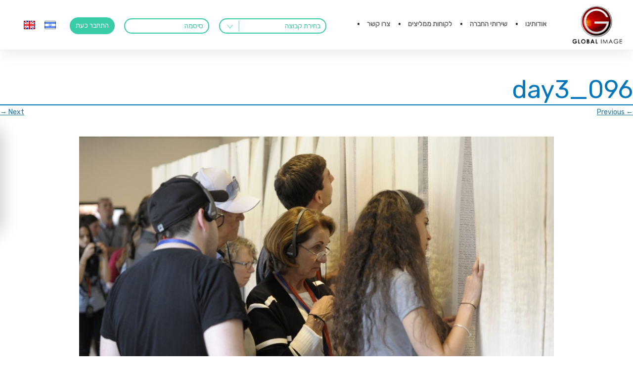

--- FILE ---
content_type: text/html; charset=UTF-8
request_url: https://www.gi-site.com/?attachment_id=214944
body_size: 19155
content:



<!DOCTYPE html>
<!--[if IE 7]>
<html class="ie ie7" dir="rtl" lang="he-IL">
<![endif]-->
<!--[if IE 8]>
<html class="ie ie8" dir="rtl" lang="he-IL">
<![endif]-->
<!--[if !(IE 7) | !(IE 8)  ]><!-->
<html dir="rtl" lang="he-IL">
<!--<![endif]-->
<head>
	<script src="https://ajax.googleapis.com/ajax/libs/jquery/3.3.1/jquery.min.js"></script>
<link href="https://fonts.googleapis.com/css?family=Rubik" rel="stylesheet">
<script src="https://www.gi-site.com/wp-content/themes/global2/js/bowser.js"></script>

<meta charset="UTF-8" />
<title>day3_096 | Global Image</title>
<meta name="google-site-verification" content="dMN67XYdu90MI2jk6lzIPsT9Xq5Hv1UJUr63N_3ZFrg" />
<link rel="profile" href="https://gmpg.org/xfn/11" />
<link rel="pingback" href="https://www.gi-site.com/xmlrpc.php" />
<!--[if lt IE 9]>
<script src="https://www.gi-site.com/wp-content/themes/global2/js/html5.js" type="text/javascript"></script>
<![endif]-->


<meta name="viewport" content="width=device-width, initial-scale=1, maximum-scale=1">

<link rel="stylesheet" type="text/css" href="https://www.gi-site.com/wp-content/themes/global2/css/owl.carousel.css">
<link rel="stylesheet" type="text/css" href="https://www.gi-site.com/wp-content/themes/global2/css/owl.theme.css">
<script src="https://www.gi-site.com/wp-content/themes/global2/js/owl.carousel.min.js" type="text/javascript"></script>

<link rel="stylesheet" type="text/css" href="https://www.gi-site.com/wp-content/themes/global2/css/owl.transitions.css">
<meta name='robots' content='max-image-preview:large' />
	<style>img:is([sizes="auto" i], [sizes^="auto," i]) { contain-intrinsic-size: 3000px 1500px }</style>
	<link rel="alternate" hreflang="he-il" href="https://www.gi-site.com/?attachment_id=214944" />
<link rel="alternate" hreflang="x-default" href="https://www.gi-site.com/?attachment_id=214944" />
<link rel='dns-prefetch' href='//gi-site.com' />
<link rel='dns-prefetch' href='//vjs.zencdn.net' />
<link rel='dns-prefetch' href='//fonts.googleapis.com' />
<link rel="alternate" type="application/rss+xml" title="Global Image &laquo; פיד‏" href="https://www.gi-site.com/feed/" />
<link rel="alternate" type="application/rss+xml" title="Global Image &laquo; פיד תגובות‏" href="https://www.gi-site.com/comments/feed/" />
<link rel="alternate" type="application/rss+xml" title="Global Image &laquo; פיד תגובות של day3_096" href="https://www.gi-site.com/?attachment_id=214944/feed/" />
<script type="text/javascript">
/* <![CDATA[ */
window._wpemojiSettings = {"baseUrl":"https:\/\/s.w.org\/images\/core\/emoji\/15.0.3\/72x72\/","ext":".png","svgUrl":"https:\/\/s.w.org\/images\/core\/emoji\/15.0.3\/svg\/","svgExt":".svg","source":{"concatemoji":"https:\/\/www.gi-site.com\/wp-includes\/js\/wp-emoji-release.min.js?ver=6.7.1"}};
/*! This file is auto-generated */
!function(i,n){var o,s,e;function c(e){try{var t={supportTests:e,timestamp:(new Date).valueOf()};sessionStorage.setItem(o,JSON.stringify(t))}catch(e){}}function p(e,t,n){e.clearRect(0,0,e.canvas.width,e.canvas.height),e.fillText(t,0,0);var t=new Uint32Array(e.getImageData(0,0,e.canvas.width,e.canvas.height).data),r=(e.clearRect(0,0,e.canvas.width,e.canvas.height),e.fillText(n,0,0),new Uint32Array(e.getImageData(0,0,e.canvas.width,e.canvas.height).data));return t.every(function(e,t){return e===r[t]})}function u(e,t,n){switch(t){case"flag":return n(e,"\ud83c\udff3\ufe0f\u200d\u26a7\ufe0f","\ud83c\udff3\ufe0f\u200b\u26a7\ufe0f")?!1:!n(e,"\ud83c\uddfa\ud83c\uddf3","\ud83c\uddfa\u200b\ud83c\uddf3")&&!n(e,"\ud83c\udff4\udb40\udc67\udb40\udc62\udb40\udc65\udb40\udc6e\udb40\udc67\udb40\udc7f","\ud83c\udff4\u200b\udb40\udc67\u200b\udb40\udc62\u200b\udb40\udc65\u200b\udb40\udc6e\u200b\udb40\udc67\u200b\udb40\udc7f");case"emoji":return!n(e,"\ud83d\udc26\u200d\u2b1b","\ud83d\udc26\u200b\u2b1b")}return!1}function f(e,t,n){var r="undefined"!=typeof WorkerGlobalScope&&self instanceof WorkerGlobalScope?new OffscreenCanvas(300,150):i.createElement("canvas"),a=r.getContext("2d",{willReadFrequently:!0}),o=(a.textBaseline="top",a.font="600 32px Arial",{});return e.forEach(function(e){o[e]=t(a,e,n)}),o}function t(e){var t=i.createElement("script");t.src=e,t.defer=!0,i.head.appendChild(t)}"undefined"!=typeof Promise&&(o="wpEmojiSettingsSupports",s=["flag","emoji"],n.supports={everything:!0,everythingExceptFlag:!0},e=new Promise(function(e){i.addEventListener("DOMContentLoaded",e,{once:!0})}),new Promise(function(t){var n=function(){try{var e=JSON.parse(sessionStorage.getItem(o));if("object"==typeof e&&"number"==typeof e.timestamp&&(new Date).valueOf()<e.timestamp+604800&&"object"==typeof e.supportTests)return e.supportTests}catch(e){}return null}();if(!n){if("undefined"!=typeof Worker&&"undefined"!=typeof OffscreenCanvas&&"undefined"!=typeof URL&&URL.createObjectURL&&"undefined"!=typeof Blob)try{var e="postMessage("+f.toString()+"("+[JSON.stringify(s),u.toString(),p.toString()].join(",")+"));",r=new Blob([e],{type:"text/javascript"}),a=new Worker(URL.createObjectURL(r),{name:"wpTestEmojiSupports"});return void(a.onmessage=function(e){c(n=e.data),a.terminate(),t(n)})}catch(e){}c(n=f(s,u,p))}t(n)}).then(function(e){for(var t in e)n.supports[t]=e[t],n.supports.everything=n.supports.everything&&n.supports[t],"flag"!==t&&(n.supports.everythingExceptFlag=n.supports.everythingExceptFlag&&n.supports[t]);n.supports.everythingExceptFlag=n.supports.everythingExceptFlag&&!n.supports.flag,n.DOMReady=!1,n.readyCallback=function(){n.DOMReady=!0}}).then(function(){return e}).then(function(){var e;n.supports.everything||(n.readyCallback(),(e=n.source||{}).concatemoji?t(e.concatemoji):e.wpemoji&&e.twemoji&&(t(e.twemoji),t(e.wpemoji)))}))}((window,document),window._wpemojiSettings);
/* ]]> */
</script>
<style id='wp-emoji-styles-inline-css' type='text/css'>

	img.wp-smiley, img.emoji {
		display: inline !important;
		border: none !important;
		box-shadow: none !important;
		height: 1em !important;
		width: 1em !important;
		margin: 0 0.07em !important;
		vertical-align: -0.1em !important;
		background: none !important;
		padding: 0 !important;
	}
</style>
<link rel='stylesheet' id='wp-block-library-rtl-css' href='https://www.gi-site.com/wp-includes/css/dist/block-library/style-rtl.min.css?ver=6.7.1' type='text/css' media='all' />
<style id='classic-theme-styles-inline-css' type='text/css'>
/*! This file is auto-generated */
.wp-block-button__link{color:#fff;background-color:#32373c;border-radius:9999px;box-shadow:none;text-decoration:none;padding:calc(.667em + 2px) calc(1.333em + 2px);font-size:1.125em}.wp-block-file__button{background:#32373c;color:#fff;text-decoration:none}
</style>
<style id='global-styles-inline-css' type='text/css'>
:root{--wp--preset--aspect-ratio--square: 1;--wp--preset--aspect-ratio--4-3: 4/3;--wp--preset--aspect-ratio--3-4: 3/4;--wp--preset--aspect-ratio--3-2: 3/2;--wp--preset--aspect-ratio--2-3: 2/3;--wp--preset--aspect-ratio--16-9: 16/9;--wp--preset--aspect-ratio--9-16: 9/16;--wp--preset--color--black: #000000;--wp--preset--color--cyan-bluish-gray: #abb8c3;--wp--preset--color--white: #ffffff;--wp--preset--color--pale-pink: #f78da7;--wp--preset--color--vivid-red: #cf2e2e;--wp--preset--color--luminous-vivid-orange: #ff6900;--wp--preset--color--luminous-vivid-amber: #fcb900;--wp--preset--color--light-green-cyan: #7bdcb5;--wp--preset--color--vivid-green-cyan: #00d084;--wp--preset--color--pale-cyan-blue: #8ed1fc;--wp--preset--color--vivid-cyan-blue: #0693e3;--wp--preset--color--vivid-purple: #9b51e0;--wp--preset--gradient--vivid-cyan-blue-to-vivid-purple: linear-gradient(135deg,rgba(6,147,227,1) 0%,rgb(155,81,224) 100%);--wp--preset--gradient--light-green-cyan-to-vivid-green-cyan: linear-gradient(135deg,rgb(122,220,180) 0%,rgb(0,208,130) 100%);--wp--preset--gradient--luminous-vivid-amber-to-luminous-vivid-orange: linear-gradient(135deg,rgba(252,185,0,1) 0%,rgba(255,105,0,1) 100%);--wp--preset--gradient--luminous-vivid-orange-to-vivid-red: linear-gradient(135deg,rgba(255,105,0,1) 0%,rgb(207,46,46) 100%);--wp--preset--gradient--very-light-gray-to-cyan-bluish-gray: linear-gradient(135deg,rgb(238,238,238) 0%,rgb(169,184,195) 100%);--wp--preset--gradient--cool-to-warm-spectrum: linear-gradient(135deg,rgb(74,234,220) 0%,rgb(151,120,209) 20%,rgb(207,42,186) 40%,rgb(238,44,130) 60%,rgb(251,105,98) 80%,rgb(254,248,76) 100%);--wp--preset--gradient--blush-light-purple: linear-gradient(135deg,rgb(255,206,236) 0%,rgb(152,150,240) 100%);--wp--preset--gradient--blush-bordeaux: linear-gradient(135deg,rgb(254,205,165) 0%,rgb(254,45,45) 50%,rgb(107,0,62) 100%);--wp--preset--gradient--luminous-dusk: linear-gradient(135deg,rgb(255,203,112) 0%,rgb(199,81,192) 50%,rgb(65,88,208) 100%);--wp--preset--gradient--pale-ocean: linear-gradient(135deg,rgb(255,245,203) 0%,rgb(182,227,212) 50%,rgb(51,167,181) 100%);--wp--preset--gradient--electric-grass: linear-gradient(135deg,rgb(202,248,128) 0%,rgb(113,206,126) 100%);--wp--preset--gradient--midnight: linear-gradient(135deg,rgb(2,3,129) 0%,rgb(40,116,252) 100%);--wp--preset--font-size--small: 13px;--wp--preset--font-size--medium: 20px;--wp--preset--font-size--large: 36px;--wp--preset--font-size--x-large: 42px;--wp--preset--spacing--20: 0.44rem;--wp--preset--spacing--30: 0.67rem;--wp--preset--spacing--40: 1rem;--wp--preset--spacing--50: 1.5rem;--wp--preset--spacing--60: 2.25rem;--wp--preset--spacing--70: 3.38rem;--wp--preset--spacing--80: 5.06rem;--wp--preset--shadow--natural: 6px 6px 9px rgba(0, 0, 0, 0.2);--wp--preset--shadow--deep: 12px 12px 50px rgba(0, 0, 0, 0.4);--wp--preset--shadow--sharp: 6px 6px 0px rgba(0, 0, 0, 0.2);--wp--preset--shadow--outlined: 6px 6px 0px -3px rgba(255, 255, 255, 1), 6px 6px rgba(0, 0, 0, 1);--wp--preset--shadow--crisp: 6px 6px 0px rgba(0, 0, 0, 1);}:where(.is-layout-flex){gap: 0.5em;}:where(.is-layout-grid){gap: 0.5em;}body .is-layout-flex{display: flex;}.is-layout-flex{flex-wrap: wrap;align-items: center;}.is-layout-flex > :is(*, div){margin: 0;}body .is-layout-grid{display: grid;}.is-layout-grid > :is(*, div){margin: 0;}:where(.wp-block-columns.is-layout-flex){gap: 2em;}:where(.wp-block-columns.is-layout-grid){gap: 2em;}:where(.wp-block-post-template.is-layout-flex){gap: 1.25em;}:where(.wp-block-post-template.is-layout-grid){gap: 1.25em;}.has-black-color{color: var(--wp--preset--color--black) !important;}.has-cyan-bluish-gray-color{color: var(--wp--preset--color--cyan-bluish-gray) !important;}.has-white-color{color: var(--wp--preset--color--white) !important;}.has-pale-pink-color{color: var(--wp--preset--color--pale-pink) !important;}.has-vivid-red-color{color: var(--wp--preset--color--vivid-red) !important;}.has-luminous-vivid-orange-color{color: var(--wp--preset--color--luminous-vivid-orange) !important;}.has-luminous-vivid-amber-color{color: var(--wp--preset--color--luminous-vivid-amber) !important;}.has-light-green-cyan-color{color: var(--wp--preset--color--light-green-cyan) !important;}.has-vivid-green-cyan-color{color: var(--wp--preset--color--vivid-green-cyan) !important;}.has-pale-cyan-blue-color{color: var(--wp--preset--color--pale-cyan-blue) !important;}.has-vivid-cyan-blue-color{color: var(--wp--preset--color--vivid-cyan-blue) !important;}.has-vivid-purple-color{color: var(--wp--preset--color--vivid-purple) !important;}.has-black-background-color{background-color: var(--wp--preset--color--black) !important;}.has-cyan-bluish-gray-background-color{background-color: var(--wp--preset--color--cyan-bluish-gray) !important;}.has-white-background-color{background-color: var(--wp--preset--color--white) !important;}.has-pale-pink-background-color{background-color: var(--wp--preset--color--pale-pink) !important;}.has-vivid-red-background-color{background-color: var(--wp--preset--color--vivid-red) !important;}.has-luminous-vivid-orange-background-color{background-color: var(--wp--preset--color--luminous-vivid-orange) !important;}.has-luminous-vivid-amber-background-color{background-color: var(--wp--preset--color--luminous-vivid-amber) !important;}.has-light-green-cyan-background-color{background-color: var(--wp--preset--color--light-green-cyan) !important;}.has-vivid-green-cyan-background-color{background-color: var(--wp--preset--color--vivid-green-cyan) !important;}.has-pale-cyan-blue-background-color{background-color: var(--wp--preset--color--pale-cyan-blue) !important;}.has-vivid-cyan-blue-background-color{background-color: var(--wp--preset--color--vivid-cyan-blue) !important;}.has-vivid-purple-background-color{background-color: var(--wp--preset--color--vivid-purple) !important;}.has-black-border-color{border-color: var(--wp--preset--color--black) !important;}.has-cyan-bluish-gray-border-color{border-color: var(--wp--preset--color--cyan-bluish-gray) !important;}.has-white-border-color{border-color: var(--wp--preset--color--white) !important;}.has-pale-pink-border-color{border-color: var(--wp--preset--color--pale-pink) !important;}.has-vivid-red-border-color{border-color: var(--wp--preset--color--vivid-red) !important;}.has-luminous-vivid-orange-border-color{border-color: var(--wp--preset--color--luminous-vivid-orange) !important;}.has-luminous-vivid-amber-border-color{border-color: var(--wp--preset--color--luminous-vivid-amber) !important;}.has-light-green-cyan-border-color{border-color: var(--wp--preset--color--light-green-cyan) !important;}.has-vivid-green-cyan-border-color{border-color: var(--wp--preset--color--vivid-green-cyan) !important;}.has-pale-cyan-blue-border-color{border-color: var(--wp--preset--color--pale-cyan-blue) !important;}.has-vivid-cyan-blue-border-color{border-color: var(--wp--preset--color--vivid-cyan-blue) !important;}.has-vivid-purple-border-color{border-color: var(--wp--preset--color--vivid-purple) !important;}.has-vivid-cyan-blue-to-vivid-purple-gradient-background{background: var(--wp--preset--gradient--vivid-cyan-blue-to-vivid-purple) !important;}.has-light-green-cyan-to-vivid-green-cyan-gradient-background{background: var(--wp--preset--gradient--light-green-cyan-to-vivid-green-cyan) !important;}.has-luminous-vivid-amber-to-luminous-vivid-orange-gradient-background{background: var(--wp--preset--gradient--luminous-vivid-amber-to-luminous-vivid-orange) !important;}.has-luminous-vivid-orange-to-vivid-red-gradient-background{background: var(--wp--preset--gradient--luminous-vivid-orange-to-vivid-red) !important;}.has-very-light-gray-to-cyan-bluish-gray-gradient-background{background: var(--wp--preset--gradient--very-light-gray-to-cyan-bluish-gray) !important;}.has-cool-to-warm-spectrum-gradient-background{background: var(--wp--preset--gradient--cool-to-warm-spectrum) !important;}.has-blush-light-purple-gradient-background{background: var(--wp--preset--gradient--blush-light-purple) !important;}.has-blush-bordeaux-gradient-background{background: var(--wp--preset--gradient--blush-bordeaux) !important;}.has-luminous-dusk-gradient-background{background: var(--wp--preset--gradient--luminous-dusk) !important;}.has-pale-ocean-gradient-background{background: var(--wp--preset--gradient--pale-ocean) !important;}.has-electric-grass-gradient-background{background: var(--wp--preset--gradient--electric-grass) !important;}.has-midnight-gradient-background{background: var(--wp--preset--gradient--midnight) !important;}.has-small-font-size{font-size: var(--wp--preset--font-size--small) !important;}.has-medium-font-size{font-size: var(--wp--preset--font-size--medium) !important;}.has-large-font-size{font-size: var(--wp--preset--font-size--large) !important;}.has-x-large-font-size{font-size: var(--wp--preset--font-size--x-large) !important;}
:where(.wp-block-post-template.is-layout-flex){gap: 1.25em;}:where(.wp-block-post-template.is-layout-grid){gap: 1.25em;}
:where(.wp-block-columns.is-layout-flex){gap: 2em;}:where(.wp-block-columns.is-layout-grid){gap: 2em;}
:root :where(.wp-block-pullquote){font-size: 1.5em;line-height: 1.6;}
</style>
<link rel='stylesheet' id='wpml-blocks-css' href='https://www.gi-site.com/wp-content/plugins/sitepress-multilingual-cms/dist/css/blocks/styles.css?ver=4.6.14' type='text/css' media='all' />
<link rel='stylesheet' id='contact-form-7-css' href='https://www.gi-site.com/wp-content/plugins/contact-form-7/includes/css/styles.css?ver=5.0.5' type='text/css' media='all' />
<link rel='stylesheet' id='contact-form-7-rtl-css' href='https://www.gi-site.com/wp-content/plugins/contact-form-7/includes/css/styles-rtl.css?ver=5.0.5' type='text/css' media='all' />
<link rel='stylesheet' id='videojs-plugin-css' href='https://www.gi-site.com/wp-content/plugins/videojs-html5-video-player-for-wordpress/plugin-styles.css?ver=6.7.1' type='text/css' media='all' />
<link rel='stylesheet' id='videojs-css' href='//vjs.zencdn.net/4.5/video-js.css?ver=6.7.1' type='text/css' media='all' />
<link rel='stylesheet' id='wpba_front_end_styles-css' href='https://www.gi-site.com/wp-content/plugins/wp-better-attachments/assets/css/wpba-frontend.css?ver=1.3.11' type='text/css' media='all' />
<link rel='stylesheet' id='wpml-legacy-dropdown-0-css' href='https://gi-site.com/wp-content/plugins/sitepress-multilingual-cms/templates/language-switchers/legacy-dropdown/style.min.css?ver=1' type='text/css' media='all' />
<style id='wpml-legacy-dropdown-0-inline-css' type='text/css'>
.wpml-ls-statics-shortcode_actions{background-color:#eeeeee;}.wpml-ls-statics-shortcode_actions, .wpml-ls-statics-shortcode_actions .wpml-ls-sub-menu, .wpml-ls-statics-shortcode_actions a {border-color:#cdcdcd;}.wpml-ls-statics-shortcode_actions a, .wpml-ls-statics-shortcode_actions .wpml-ls-sub-menu a, .wpml-ls-statics-shortcode_actions .wpml-ls-sub-menu a:link, .wpml-ls-statics-shortcode_actions li:not(.wpml-ls-current-language) .wpml-ls-link, .wpml-ls-statics-shortcode_actions li:not(.wpml-ls-current-language) .wpml-ls-link:link {color:#444444;background-color:#ffffff;}.wpml-ls-statics-shortcode_actions a, .wpml-ls-statics-shortcode_actions .wpml-ls-sub-menu a:hover,.wpml-ls-statics-shortcode_actions .wpml-ls-sub-menu a:focus, .wpml-ls-statics-shortcode_actions .wpml-ls-sub-menu a:link:hover, .wpml-ls-statics-shortcode_actions .wpml-ls-sub-menu a:link:focus {color:#000000;background-color:#eeeeee;}.wpml-ls-statics-shortcode_actions .wpml-ls-current-language > a {color:#444444;background-color:#ffffff;}.wpml-ls-statics-shortcode_actions .wpml-ls-current-language:hover>a, .wpml-ls-statics-shortcode_actions .wpml-ls-current-language>a:focus {color:#000000;background-color:#eeeeee;}
</style>
<link rel='stylesheet' id='wpml-menu-item-0-css' href='https://gi-site.com/wp-content/plugins/sitepress-multilingual-cms/templates/language-switchers/menu-item/style.min.css?ver=1' type='text/css' media='all' />
<link rel='stylesheet' id='testimonial-rotator-style-css' href='https://www.gi-site.com/wp-content/plugins/testimonial-rotator/testimonial-rotator-style.css?ver=6.7.1' type='text/css' media='all' />
<link rel='stylesheet' id='font-awesome-css' href='https://www.gi-site.com/wp-content/plugins/js_composer/assets/lib/bower/font-awesome/css/font-awesome.min.css?ver=5.7' type='text/css' media='all' />
<link rel='stylesheet' id='twentytwelve-fonts-css' href='https://fonts.googleapis.com/css?family=Open+Sans:400italic,700italic,400,700&#038;subset=latin,latin-ext' type='text/css' media='all' />
<link rel='stylesheet' id='twentytwelve-style-css' href='https://www.gi-site.com/wp-content/themes/global2/style.css?ver=6.7.1' type='text/css' media='all' />
<!--[if lt IE 9]>
<link rel='stylesheet' id='twentytwelve-ie-css' href='https://www.gi-site.com/wp-content/themes/global2/css/ie.css?ver=20121010' type='text/css' media='all' />
<![endif]-->
<link rel='stylesheet' id='taxopress-frontend-css-css' href='https://www.gi-site.com/wp-content/plugins/simple-tags/assets/frontend/css/frontend.css?ver=3.28.1' type='text/css' media='all' />
<link rel='stylesheet' id='aio-icon-manager-css' href='https://www.gi-site.com/wp-content/plugins/VC_Modal_Popup/css/icon-manager.css?ver=6.7.1' type='text/css' media='all' />
<link rel='stylesheet' id='bsf-Defaults-css' href="https://www.gi-site.com/wp-content/uploads/smile_fonts/Defaults/Defaults.css?ver=6.7.1" type='text/css' media='all' />
<link rel='stylesheet' id='js_composer_custom_css-css' href='//www.gi-site.com/wp-content/uploads/js_composer/custom.css?ver=5.7' type='text/css' media='all' />
<script type="text/javascript" src="https://www.gi-site.com/wp-includes/js/jquery/jquery.min.js?ver=3.7.1" id="jquery-core-js"></script>
<script type="text/javascript" src="https://www.gi-site.com/wp-includes/js/jquery/jquery-migrate.min.js?ver=3.4.1" id="jquery-migrate-js"></script>
<script type="text/javascript" id="ajax-login-script-js-extra">
/* <![CDATA[ */
var ajax_login_object = {"ajaxurl":"https:\/\/www.gi-site.com\/wp-admin\/admin-ajax.php","redirecturl":"https:\/\/www.gi-site.com","loadingmessage":"Sending user info, please wait..."};
/* ]]> */
</script>
<script type="text/javascript" src="https://www.gi-site.com/wp-content/themes/global2/ajax-login-script.js?ver=6.7.1" id="ajax-login-script-js"></script>
<script type="text/javascript" src="https://gi-site.com/wp-content/plugins/sitepress-multilingual-cms/templates/language-switchers/legacy-dropdown/script.min.js?ver=1" id="wpml-legacy-dropdown-0-js"></script>
<script type="text/javascript" src="https://www.gi-site.com/wp-content/plugins/testimonial-rotator/js/jquery.cycletwo.js?ver=6.7.1" id="cycletwo-js"></script>
<script type="text/javascript" src="https://www.gi-site.com/wp-content/plugins/testimonial-rotator/js/jquery.cycletwo.addons.js?ver=6.7.1" id="cycletwo-addons-js"></script>
<script type="text/javascript" src="https://www.gi-site.com/wp-content/plugins/simple-tags/assets/frontend/js/frontend.js?ver=3.28.1" id="taxopress-frontend-js-js"></script>
<link rel="https://api.w.org/" href="https://www.gi-site.com/wp-json/" /><link rel="alternate" title="JSON" type="application/json" href="https://www.gi-site.com/wp-json/wp/v2/media/214944" /><link rel="EditURI" type="application/rsd+xml" title="RSD" href="https://www.gi-site.com/xmlrpc.php?rsd" />
<link rel="stylesheet" href="https://www.gi-site.com/wp-content/themes/global2/rtl.css" type="text/css" media="screen" /><meta name="generator" content="WordPress 6.7.1" />
<link rel='shortlink' href='https://www.gi-site.com/?p=214944' />
<link rel="alternate" title="oEmbed (JSON)" type="application/json+oembed" href="https://www.gi-site.com/wp-json/oembed/1.0/embed?url=https%3A%2F%2Fwww.gi-site.com%2F%3Fattachment_id%3D214944" />
<link rel="alternate" title="oEmbed (XML)" type="text/xml+oembed" href="https://www.gi-site.com/wp-json/oembed/1.0/embed?url=https%3A%2F%2Fwww.gi-site.com%2F%3Fattachment_id%3D214944&#038;format=xml" />
<meta name="generator" content="WPML ver:4.6.14 stt:1,20;" />

		<script type="text/javascript"> document.createElement("video");document.createElement("audio");document.createElement("track"); </script>
		<style type="text/css">.recentcomments a{display:inline !important;padding:0 !important;margin:0 !important;}</style><meta name="generator" content="Powered by WPBakery Page Builder - drag and drop page builder for WordPress."/>
<!--[if lte IE 9]><link rel="stylesheet" type="text/css" href="https://www.gi-site.com/wp-content/plugins/js_composer/assets/css/vc_lte_ie9.min.css" media="screen"><![endif]--><link rel="icon" href="https://www.gi-site.com/wp-content/uploads/2017/06/favicon.png" sizes="32x32" />
<link rel="icon" href="https://www.gi-site.com/wp-content/uploads/2017/06/favicon.png" sizes="192x192" />
<link rel="apple-touch-icon" href="https://www.gi-site.com/wp-content/uploads/2017/06/favicon.png" />
<meta name="msapplication-TileImage" content="https://www.gi-site.com/wp-content/uploads/2017/06/favicon.png" />
<style>button#responsive-menu-button,
#responsive-menu-container {
    display: none;
    -webkit-text-size-adjust: 100%;
}

@media screen and (max-width:800px) {

    #responsive-menu-container {
        display: block;
        position: fixed;
        top: 0;
        bottom: 0;
        z-index: 99998;
        padding-bottom: 5px;
        margin-bottom: -5px;
        outline: 1px solid transparent;
        overflow-y: auto;
        overflow-x: hidden;
    }

    #responsive-menu-container .responsive-menu-search-box {
        width: 100%;
        padding: 0 2%;
        border-radius: 2px;
        height: 50px;
        -webkit-appearance: none;
    }

    #responsive-menu-container.push-left,
    #responsive-menu-container.slide-left {
        transform: translateX(-100%);
        -ms-transform: translateX(-100%);
        -webkit-transform: translateX(-100%);
        -moz-transform: translateX(-100%);
    }

    .responsive-menu-open #responsive-menu-container.push-left,
    .responsive-menu-open #responsive-menu-container.slide-left {
        transform: translateX(0);
        -ms-transform: translateX(0);
        -webkit-transform: translateX(0);
        -moz-transform: translateX(0);
    }

    #responsive-menu-container.push-top,
    #responsive-menu-container.slide-top {
        transform: translateY(-100%);
        -ms-transform: translateY(-100%);
        -webkit-transform: translateY(-100%);
        -moz-transform: translateY(-100%);
    }

    .responsive-menu-open #responsive-menu-container.push-top,
    .responsive-menu-open #responsive-menu-container.slide-top {
        transform: translateY(0);
        -ms-transform: translateY(0);
        -webkit-transform: translateY(0);
        -moz-transform: translateY(0);
    }

    #responsive-menu-container.push-right,
    #responsive-menu-container.slide-right {
        transform: translateX(100%);
        -ms-transform: translateX(100%);
        -webkit-transform: translateX(100%);
        -moz-transform: translateX(100%);
    }

    .responsive-menu-open #responsive-menu-container.push-right,
    .responsive-menu-open #responsive-menu-container.slide-right {
        transform: translateX(0);
        -ms-transform: translateX(0);
        -webkit-transform: translateX(0);
        -moz-transform: translateX(0);
    }

    #responsive-menu-container.push-bottom,
    #responsive-menu-container.slide-bottom {
        transform: translateY(100%);
        -ms-transform: translateY(100%);
        -webkit-transform: translateY(100%);
        -moz-transform: translateY(100%);
    }

    .responsive-menu-open #responsive-menu-container.push-bottom,
    .responsive-menu-open #responsive-menu-container.slide-bottom {
        transform: translateY(0);
        -ms-transform: translateY(0);
        -webkit-transform: translateY(0);
        -moz-transform: translateY(0);
    }

    #responsive-menu-container,
    #responsive-menu-container:before,
    #responsive-menu-container:after,
    #responsive-menu-container *,
    #responsive-menu-container *:before,
    #responsive-menu-container *:after {
         box-sizing: border-box;
         margin: 0;
         padding: 0;
    }

    #responsive-menu-container #responsive-menu-search-box,
    #responsive-menu-container #responsive-menu-additional-content,
    #responsive-menu-container #responsive-menu-title {
        padding: 25px 5%;
    }

    #responsive-menu-container #responsive-menu,
    #responsive-menu-container #responsive-menu ul {
        width: 100%;
    }
    #responsive-menu-container #responsive-menu ul.responsive-menu-submenu {
        display: none;
    }

    #responsive-menu-container #responsive-menu ul.responsive-menu-submenu.responsive-menu-submenu-open {
         display: block;
    }

    #responsive-menu-container #responsive-menu ul.responsive-menu-submenu-depth-1 a.responsive-menu-item-link {
        padding-left:10%;
    }

    #responsive-menu-container #responsive-menu ul.responsive-menu-submenu-depth-2 a.responsive-menu-item-link {
        padding-left:15%;
    }

    #responsive-menu-container #responsive-menu ul.responsive-menu-submenu-depth-3 a.responsive-menu-item-link {
        padding-left:20%;
    }

    #responsive-menu-container #responsive-menu ul.responsive-menu-submenu-depth-4 a.responsive-menu-item-link {
        padding-left:25%;
    }

    #responsive-menu-container #responsive-menu ul.responsive-menu-submenu-depth-5 a.responsive-menu-item-link {
        padding-left:30%;
    }

    #responsive-menu-container li.responsive-menu-item {
        width: 100%;
        list-style: none;
    }

    #responsive-menu-container li.responsive-menu-item a {
        width: 100%;
        display: block;
        text-decoration: none;
        padding: 05%;
        position: relative;
    }

    #responsive-menu-container li.responsive-menu-item a .fa {
        margin-right: 15px;
    }

    #responsive-menu-container li.responsive-menu-item a .responsive-menu-subarrow {
        position: absolute;
        top: 0;
        bottom: 0;
        text-align: center;
        overflow: hidden;
    }

    #responsive-menu-container li.responsive-menu-item a .responsive-menu-subarrow  .fa {
        margin-right: 0;
    }

    button#responsive-menu-button .responsive-menu-button-icon-inactive {
        display: none;
    }

    button#responsive-menu-button {
        z-index: 99999;
        display: none;
        overflow: hidden;
        outline: none;
    }

    button#responsive-menu-button img {
        max-width: 100%;
    }

    .responsive-menu-label {
        display: inline-block;
        font-weight: 600;
        margin: 0 5px;
        vertical-align: middle;
    }

    .responsive-menu-label .responsive-menu-button-text-open {
        display: none;
    }

    .responsive-menu-accessible {
        display: inline-block;
    }

    .responsive-menu-accessible .responsive-menu-box {
        display: inline-block;
        vertical-align: middle;
    }

    .responsive-menu-label.responsive-menu-label-top,
    .responsive-menu-label.responsive-menu-label-bottom
    {
        display: block;
        margin: 0 auto;
    }

    button#responsive-menu-button {
        padding: 0 0;
        display: inline-block;
        cursor: pointer;
        transition-property: opacity, filter;
        transition-duration: 0.15s;
        transition-timing-function: linear;
        font: inherit;
        color: inherit;
        text-transform: none;
        background-color: transparent;
        border: 0;
        margin: 0;
        overflow: visible;
    }

    .responsive-menu-box {
        width:25px;
        height:19px;
        display: inline-block;
        position: relative;
    }

    .responsive-menu-inner {
        display: block;
        top: 50%;
        margin-top:-1.5px;
    }

    .responsive-menu-inner,
    .responsive-menu-inner::before,
    .responsive-menu-inner::after {
         width:25px;
         height:3px;
         background-color:#ffffff;
         border-radius: 4px;
         position: absolute;
         transition-property: transform;
         transition-duration: 0.15s;
         transition-timing-function: ease;
    }

    .responsive-menu-open .responsive-menu-inner,
    .responsive-menu-open .responsive-menu-inner::before,
    .responsive-menu-open .responsive-menu-inner::after {
        background-color:#ffffff;
    }

    button#responsive-menu-button:hover .responsive-menu-inner,
    button#responsive-menu-button:hover .responsive-menu-inner::before,
    button#responsive-menu-button:hover .responsive-menu-inner::after,
    button#responsive-menu-button:hover .responsive-menu-open .responsive-menu-inner,
    button#responsive-menu-button:hover .responsive-menu-open .responsive-menu-inner::before,
    button#responsive-menu-button:hover .responsive-menu-open .responsive-menu-inner::after,
    button#responsive-menu-button:focus .responsive-menu-inner,
    button#responsive-menu-button:focus .responsive-menu-inner::before,
    button#responsive-menu-button:focus .responsive-menu-inner::after,
    button#responsive-menu-button:focus .responsive-menu-open .responsive-menu-inner,
    button#responsive-menu-button:focus .responsive-menu-open .responsive-menu-inner::before,
    button#responsive-menu-button:focus .responsive-menu-open .responsive-menu-inner::after {
        background-color:#ffffff;
    }

    .responsive-menu-inner::before,
    .responsive-menu-inner::after {
         content: "";
         display: block;
    }

    .responsive-menu-inner::before {
         top:-8px;
    }

    .responsive-menu-inner::after {
         bottom:-8px;
    }.responsive-menu-boring .responsive-menu-inner,
.responsive-menu-boring .responsive-menu-inner::before,
.responsive-menu-boring .responsive-menu-inner::after {
    transition-property: none;
}

.responsive-menu-boring.is-active .responsive-menu-inner {
    transform: rotate(45deg);
}

.responsive-menu-boring.is-active .responsive-menu-inner::before {
    top: 0;
    opacity: 0;
}

.responsive-menu-boring.is-active .responsive-menu-inner::after {
    bottom: 0;
    transform: rotate(-90deg);
}
    button#responsive-menu-button {
        width:55px;
        height:55px;
        position:fixed;
        top:15px;right:5%;            background:#39cca8    }        .responsive-menu-open button#responsive-menu-button {
            background:#39cca8
        }        .responsive-menu-open button#responsive-menu-button:hover,
        .responsive-menu-open button#responsive-menu-button:focus,
        button#responsive-menu-button:hover,
        button#responsive-menu-button:focus {
            background:#39cca8
        }
    button#responsive-menu-button .responsive-menu-box {
        color:#ffffff;
    }

    .responsive-menu-open button#responsive-menu-button .responsive-menu-box {
        color:#ffffff;
    }

    .responsive-menu-label {
        color:#ffffff;
        font-size:14px;
        line-height:13px;    }

    button#responsive-menu-button {
        display: inline-block;
        transition: transform0.5s, background-color0.5s;
    }        html.responsive-menu-open {
            cursor: pointer;
        }

        #responsive-menu-container {
            cursor: initial;
        }
    #responsive-menu-container {
        width:75%;left: 0;
        transition: transform0.5s;
        text-align:right;            background:#39cca8;    }

    #responsive-menu-container #responsive-menu-wrapper {
        background:#39cca8;
    }

    #responsive-menu-container #responsive-menu-additional-content {
        color:#ffffff;
    }

    #responsive-menu-container .responsive-menu-search-box {
        background:#ffffff;
        border: 2px solid#dadada;
        color:#333333;
    }

    #responsive-menu-container .responsive-menu-search-box:-ms-input-placeholder {
        color:#c7c7cd;
    }

    #responsive-menu-container .responsive-menu-search-box::-webkit-input-placeholder {
        color:#c7c7cd;
    }

    #responsive-menu-container .responsive-menu-search-box:-moz-placeholder {
        color:#c7c7cd;
        opacity: 1;
    }

    #responsive-menu-container .responsive-menu-search-box::-moz-placeholder {
        color:#c7c7cd;
        opacity: 1;
    }

    #responsive-menu-container .responsive-menu-item-link,
    #responsive-menu-container #responsive-menu-title,
    #responsive-menu-container .responsive-menu-subarrow {
        transition: background-color0.5s, border-color0.5s, color0.5s;
    }

    #responsive-menu-container #responsive-menu-title {
        background-color:#39cca8;
        color:#ffffff;
        font-size:28px;
        text-align:left;
    }

    #responsive-menu-container #responsive-menu-title a {
        color:#ffffff;
        font-size:28px;
        text-decoration: none;
    }

    #responsive-menu-container #responsive-menu-title a:hover {
        color:#ffffff;
    }

    #responsive-menu-container #responsive-menu-title:hover {
        background-color:#39cca8;
        color:#ffffff;
    }

    #responsive-menu-container #responsive-menu-title:hover a {
        color:#ffffff;
    }

    #responsive-menu-container #responsive-menu-title #responsive-menu-title-image {
        display: inline-block;
        vertical-align: middle;
        max-width: 100%;
        margin-bottom: 15px;
    }

    #responsive-menu-container #responsive-menu-title #responsive-menu-title-image img {        max-width: 100%;
    }

    #responsive-menu-container #responsive-menu > li.responsive-menu-item:first-child > a {
        border-top:1px solid#3fa18a;
    }

    #responsive-menu-container #responsive-menu li.responsive-menu-item .responsive-menu-item-link {
        font-size:20px;
    }

    #responsive-menu-container #responsive-menu li.responsive-menu-item a {
        line-height:50px;
        border-bottom:1px solid#3fa18a;
        color:#ffffff;
        background-color:#39cca8;            height:50px;    }

    #responsive-menu-container #responsive-menu li.responsive-menu-item a:hover {
        color:#ffffff;
        background-color:#39cca8;
        border-color:#3fa18a;
    }

    #responsive-menu-container #responsive-menu li.responsive-menu-item a:hover .responsive-menu-subarrow {
        color:#ffffff;
        border-color:#3f3f3f;
        background-color:#3f3f3f;
    }

    #responsive-menu-container #responsive-menu li.responsive-menu-item a:hover .responsive-menu-subarrow.responsive-menu-subarrow-active {
        color:#ffffff;
        border-color:#3f3f3f;
        background-color:#3f3f3f;
    }

    #responsive-menu-container #responsive-menu li.responsive-menu-item a .responsive-menu-subarrow {right: 0;
        height:40px;
        line-height:40px;
        width:40px;
        color:#ffffff;
        border-left:1px solid#212121;
        background-color:#212121;
    }

    #responsive-menu-container #responsive-menu li.responsive-menu-item a .responsive-menu-subarrow.responsive-menu-subarrow-active {
        color:#ffffff;
        border-color:#212121;
        background-color:#212121;
    }

    #responsive-menu-container #responsive-menu li.responsive-menu-item a .responsive-menu-subarrow.responsive-menu-subarrow-active:hover {
        color:#ffffff;
        border-color:#3f3f3f;
        background-color:#3f3f3f;
    }

    #responsive-menu-container #responsive-menu li.responsive-menu-item a .responsive-menu-subarrow:hover {
        color:#ffffff;
        border-color:#3f3f3f;
        background-color:#3f3f3f;
    }

    #responsive-menu-container #responsive-menu li.responsive-menu-current-item > .responsive-menu-item-link {
        background-color:#39cca8;
        color:#ffffff;
        border-color:#3fa18a;
    }

    #responsive-menu-container #responsive-menu li.responsive-menu-current-item > .responsive-menu-item-link:hover {
        background-color:#39cca8;
        color:#ffffff;
        border-color:#3fa18a;
    }        #responsive-menu-container #responsive-menu ul.responsive-menu-submenu li.responsive-menu-item .responsive-menu-item-link {            font-size:20px;
        }

        #responsive-menu-container #responsive-menu ul.responsive-menu-submenu li.responsive-menu-item a {                height:50px;            line-height:50px;
            border-bottom:1px solid#3fa18a;
            color:#ffffff;
            background-color:#39cca8;
        }

        #responsive-menu-container #responsive-menu ul.responsive-menu-submenu li.responsive-menu-item a:hover {
            color:#ffffff;
            background-color:#39cca8;
            border-color:#3fa18a;
        }

        #responsive-menu-container #responsive-menu ul.responsive-menu-submenu li.responsive-menu-item a:hover .responsive-menu-subarrow {
            color:#ffffff;
            border-color:#3f3f3f;
            background-color:#3f3f3f;
        }

        #responsive-menu-container #responsive-menu ul.responsive-menu-submenu li.responsive-menu-item a:hover .responsive-menu-subarrow.responsive-menu-subarrow-active {
            color:#ffffff;
            border-color:#3f3f3f;
            background-color:#3f3f3f;
        }

        #responsive-menu-container #responsive-menu ul.responsive-menu-submenu li.responsive-menu-item a .responsive-menu-subarrow {right: 0;
            height:40px;
            line-height:40px;
            width:40px;
            color:#ffffff;
            border-left:1px solid#212121;
            background-color:#212121;
        }

        #responsive-menu-container #responsive-menu ul.responsive-menu-submenu li.responsive-menu-item a .responsive-menu-subarrow.responsive-menu-subarrow-active {
            color:#ffffff;
            border-color:#212121;
            background-color:#212121;
        }

        #responsive-menu-container #responsive-menu ul.responsive-menu-submenu li.responsive-menu-item a .responsive-menu-subarrow.responsive-menu-subarrow-active:hover {
            color:#ffffff;
            border-color:#3f3f3f;
            background-color:#3f3f3f;
        }

        #responsive-menu-container #responsive-menu ul.responsive-menu-submenu li.responsive-menu-item a .responsive-menu-subarrow:hover {
            color:#ffffff;
            border-color:#3f3f3f;
            background-color:#3f3f3f;
        }

        #responsive-menu-container #responsive-menu ul.responsive-menu-submenu li.responsive-menu-current-item > .responsive-menu-item-link {
            background-color:#39cca8;
            color:#ffffff;
            border-color:#3fa18a;
        }

        #responsive-menu-container #responsive-menu ul.responsive-menu-submenu li.responsive-menu-current-item > .responsive-menu-item-link:hover {
            background-color:#39cca8;
            color:#ffffff;
            border-color:#3fa18a;
        }#masthead {
            display: none !important;
        }}</style><script>jQuery(document).ready(function($) {

    var ResponsiveMenu = {
        trigger: '#responsive-menu-button',
        animationSpeed:500,
        breakpoint:800,
        pushButton: 'off',
        animationType: 'slide',
        animationSide: 'left',
        pageWrapper: '',
        isOpen: false,
        triggerTypes: 'click',
        activeClass: 'is-active',
        container: '#responsive-menu-container',
        openClass: 'responsive-menu-open',
        accordion: 'off',
        activeArrow: '▲',
        inactiveArrow: '▼',
        wrapper: '#responsive-menu-wrapper',
        closeOnBodyClick: 'on',
        closeOnLinkClick: 'on',
        itemTriggerSubMenu: 'off',
        linkElement: '.responsive-menu-item-link',
        subMenuTransitionTime:200,
        openMenu: function() {
            $(this.trigger).addClass(this.activeClass);
            $('html').addClass(this.openClass);
            $('.responsive-menu-button-icon-active').hide();
            $('.responsive-menu-button-icon-inactive').show();
            this.setButtonTextOpen();
            this.setWrapperTranslate();
            this.isOpen = true;
        },
        closeMenu: function() {
            $(this.trigger).removeClass(this.activeClass);
            $('html').removeClass(this.openClass);
            $('.responsive-menu-button-icon-inactive').hide();
            $('.responsive-menu-button-icon-active').show();
            this.setButtonText();
            this.clearWrapperTranslate();
            this.isOpen = false;
        },
        setButtonText: function() {
            if($('.responsive-menu-button-text-open').length > 0 && $('.responsive-menu-button-text').length > 0) {
                $('.responsive-menu-button-text-open').hide();
                $('.responsive-menu-button-text').show();
            }
        },
        setButtonTextOpen: function() {
            if($('.responsive-menu-button-text').length > 0 && $('.responsive-menu-button-text-open').length > 0) {
                $('.responsive-menu-button-text').hide();
                $('.responsive-menu-button-text-open').show();
            }
        },
        triggerMenu: function() {
            this.isOpen ? this.closeMenu() : this.openMenu();
        },
        triggerSubArrow: function(subarrow) {
            var sub_menu = $(subarrow).parent().siblings('.responsive-menu-submenu');
            var self = this;
            if(this.accordion == 'on') {
                /* Get Top Most Parent and the siblings */
                var top_siblings = sub_menu.parents('.responsive-menu-item-has-children').last().siblings('.responsive-menu-item-has-children');
                var first_siblings = sub_menu.parents('.responsive-menu-item-has-children').first().siblings('.responsive-menu-item-has-children');
                /* Close up just the top level parents to key the rest as it was */
                top_siblings.children('.responsive-menu-submenu').slideUp(self.subMenuTransitionTime, 'linear').removeClass('responsive-menu-submenu-open');
                /* Set each parent arrow to inactive */
                top_siblings.each(function() {
                    $(this).find('.responsive-menu-subarrow').first().html(self.inactiveArrow);
                    $(this).find('.responsive-menu-subarrow').first().removeClass('responsive-menu-subarrow-active');
                });
                /* Now Repeat for the current item siblings */
                first_siblings.children('.responsive-menu-submenu').slideUp(self.subMenuTransitionTime, 'linear').removeClass('responsive-menu-submenu-open');
                first_siblings.each(function() {
                    $(this).find('.responsive-menu-subarrow').first().html(self.inactiveArrow);
                    $(this).find('.responsive-menu-subarrow').first().removeClass('responsive-menu-subarrow-active');
                });
            }
            if(sub_menu.hasClass('responsive-menu-submenu-open')) {
                sub_menu.slideUp(self.subMenuTransitionTime, 'linear').removeClass('responsive-menu-submenu-open');
                $(subarrow).html(this.inactiveArrow);
                $(subarrow).removeClass('responsive-menu-subarrow-active');
            } else {
                sub_menu.slideDown(self.subMenuTransitionTime, 'linear').addClass('responsive-menu-submenu-open');
                $(subarrow).html(this.activeArrow);
                $(subarrow).addClass('responsive-menu-subarrow-active');
            }
        },
        menuHeight: function() {
            return $(this.container).height();
        },
        menuWidth: function() {
            return $(this.container).width();
        },
        wrapperHeight: function() {
            return $(this.wrapper).height();
        },
        setWrapperTranslate: function() {
            switch(this.animationSide) {
                case 'left':
                    translate = 'translateX(' + this.menuWidth() + 'px)'; break;
                case 'right':
                    translate = 'translateX(-' + this.menuWidth() + 'px)'; break;
                case 'top':
                    translate = 'translateY(' + this.wrapperHeight() + 'px)'; break;
                case 'bottom':
                    translate = 'translateY(-' + this.menuHeight() + 'px)'; break;
            }
            if(this.animationType == 'push') {
                $(this.pageWrapper).css({'transform':translate});
                $('html, body').css('overflow-x', 'hidden');
            }
            if(this.pushButton == 'on') {
                $('#responsive-menu-button').css({'transform':translate});
            }
        },
        clearWrapperTranslate: function() {
            var self = this;
            if(this.animationType == 'push') {
                $(this.pageWrapper).css({'transform':''});
                setTimeout(function() {
                    $('html, body').css('overflow-x', '');
                }, self.animationSpeed);
            }
            if(this.pushButton == 'on') {
                $('#responsive-menu-button').css({'transform':''});
            }
        },
        init: function() {
            var self = this;
            $(this.trigger).on(this.triggerTypes, function(e){
                e.stopPropagation();
                self.triggerMenu();
            });
            $(this.trigger).mouseup(function(){
                $(self.trigger).blur();
            });
            $('.responsive-menu-subarrow').on('click', function(e) {
                e.preventDefault();
                e.stopPropagation();
                self.triggerSubArrow(this);
            });
            $(window).resize(function() {
                if($(window).width() > self.breakpoint) {
                    if(self.isOpen){
                        self.closeMenu();
                    }
                } else {
                    if($('.responsive-menu-open').length>0){
                        self.setWrapperTranslate();
                    }
                }
            });
            if(this.closeOnLinkClick == 'on') {
                $(this.linkElement).on('click', function(e) {
                    e.preventDefault();
                    /* Fix for when close menu on parent clicks is on */
                    if(self.itemTriggerSubMenu == 'on' && $(this).is('.responsive-menu-item-has-children > ' + self.linkElement)) {
                        return;
                    }
                    old_href = $(this).attr('href');
                    old_target = typeof $(this).attr('target') == 'undefined' ? '_self' : $(this).attr('target');
                    if(self.isOpen) {
                        if($(e.target).closest('.responsive-menu-subarrow').length) {
                            return;
                        }
                        self.closeMenu();
                        setTimeout(function() {
                            window.open(old_href, old_target);
                        }, self.animationSpeed);
                    }
                });
            }
            if(this.closeOnBodyClick == 'on') {
                $(document).on('click', 'body', function(e) {
                    if(self.isOpen) {
                        if($(e.target).closest('#responsive-menu-container').length || $(e.target).closest('#responsive-menu-button').length) {
                            return;
                        }
                    }
                    self.closeMenu();
                });
            }
            if(this.itemTriggerSubMenu == 'on') {
                $('.responsive-menu-item-has-children > ' + this.linkElement).on('click', function(e) {
                    e.preventDefault();
                    self.triggerSubArrow($(this).children('.responsive-menu-subarrow').first());
                });
            }
        }
    };
    ResponsiveMenu.init();
});</script><noscript><style type="text/css"> .wpb_animate_when_almost_visible { opacity: 1; }</style></noscript><script>
	function tripChange(paramName, paramValue, whatRow) {
		var url = window.location.href;
		if (url.indexOf(paramName + "=") >= 0)
		{
			var prefix = url.substring(0, url.indexOf(paramName));
			var suffix = url.substring(url.indexOf(paramName));
			suffix = suffix.substring(suffix.indexOf("=") + 1);
			suffix = (suffix.indexOf("&") >= 0) ? suffix.substring(suffix.indexOf("&")) : "";
			url = prefix + paramName + "=" + paramValue + suffix;
		}
		else
		{
		if (url.indexOf("?") < 0)
			url += "?" + paramName + "=" + paramValue;
		else
			url += "&" + paramName + "=" + paramValue;
		}
		
		if (url.indexOf("row") < 0) {
			url += "&" + "row" + "=" + whatRow
		}
		window.location.href = url;
	}
</script>
<script type="text/javascript">

  var _gaq = _gaq || [];
  _gaq.push(['_setAccount', 'UA-43665078-1']);
  _gaq.push(['_trackPageview']);

  (function() {
    var ga = document.createElement('script'); ga.type = 'text/javascript'; ga.async = true;
    ga.src = ('https:' == document.location.protocol ? 'https://ssl' : 'http://www') + '.google-analytics.com/ga.js';
    var s = document.getElementsByTagName('script')[0]; s.parentNode.insertBefore(ga, s);
  })();

</script>
</head>

<body class="rtl attachment attachment-template-default single single-attachment postid-214944 attachmentid-214944 attachment-jpeg full-width custom-font-enabled single-author wpb-js-composer js-comp-ver-5.7 vc_responsive responsive-menu-slide-left">

	
<header id="masthead" class="site-header" role="banner">
	<a href="//www.gi-site.com"><img src="//www.gi-site.com/wp-content/uploads/2014/04/logo.png" height="80px" style="margin:0 20px"></a>	
	<div class="headholder flex">
	
	
	<nav id="site-navigation" class="main-navigation" role="navigation">
		<div class="menu-main-container"><ul id="menu-main" class="nav-menu"><li id="menu-item-310893" class="menu-item menu-item-type-custom menu-item-object-custom menu-item-310893"><a href="http://gi-site.com#about_wrapper">אודותינו</a></li>
<li id="menu-item-310894" class="menu-item menu-item-type-custom menu-item-object-custom menu-item-310894"><a href="http://gi-site.com#tabs_wrapper">שירותי החברה</a></li>
<li id="menu-item-310895" class="menu-item menu-item-type-custom menu-item-object-custom menu-item-310895"><a href="http://gi-site.com#reco_wrapper">לקוחות ממליצים</a></li>
<li id="menu-item-310896" class="menu-item menu-item-type-custom menu-item-object-custom menu-item-310896"><a href="http://gi-site.com#watch_wrapper">צרו קשר</a></li>
<li id="menu-item-wpml-ls-5-he" class="menu-item-language menu-item-language-current menu-item wpml-ls-slot-5 wpml-ls-item wpml-ls-item-he wpml-ls-current-language wpml-ls-menu-item wpml-ls-first-item wpml-ls-last-item menu-item-type-wpml_ls_menu_item menu-item-object-wpml_ls_menu_item menu-item-wpml-ls-5-he"><a href="https://www.gi-site.com/?attachment_id=214944" title="עברית"><img
            class="wpml-ls-flag"
            src="https://www.gi-site.com/wp-content/plugins/sitepress-multilingual-cms/res/flags/he.png"
            alt=""
            
            
    /><span class="wpml-ls-native" lang="he">עברית</span></a></li>
</ul></div>	</nav><!-- #site-navigation -->
	
	 <!---->
	</div>
	<div id="loginside">		
		<div class="loginclass">
						<!--<h5 class="login-title">כניסה מהירה</h5>-->
			<form action="https://www.gi-site.com/wp-login.php?action=postpass" class="post-password-form" method="post">
				<select id="trip" name="post_trip">
											<!--default select option-->
						<option value="" disabled selected>בחירת קבוצה</option>

						<option class="https://www.gi-site.com/tr/%d7%a2%d7%99%d7%a8%d7%95%d7%a0%d7%99-%d7%93-%d7%aa%d7%9c-%d7%90%d7%91%d7%99%d7%91-2026/" value="885049" >עירוני ד' תל אביב 2026</option><option class="https://www.gi-site.com/tr/%d7%a8%d7%95%d7%a2%d7%99-%d7%a7%d7%a8%d7%99%d7%91-%d7%94%d7%9e%d7%a8%d7%9b%d7%96-%d7%9c%d7%94%d7%95%d7%a8%d7%90%d7%94-%d7%a4%d7%a8%d7%98%d7%99%d7%aa-2025/" value="871993" >רועי קריב המרכז להוראה פרטית 2025</option><option class="https://www.gi-site.com/tr/%d7%90%d7%9c%d7%99%d7%90%d7%a0%d7%a1-%d7%aa%d7%9c-%d7%90%d7%91%d7%99%d7%91-%d7%98%d7%95%d7%a8-%d7%91/" value="871979" >אליאנס תל אביב מסע לפולין 2025 משלחת 156</option><option class="https://www.gi-site.com/tr/%d7%90%d7%9c%d7%99%d7%90%d7%a0%d7%a1-%d7%aa%d7%9c-%d7%90%d7%91%d7%99%d7%91-%d7%9e%d7%a1%d7%a2-%d7%9c%d7%a4%d7%95%d7%9c%d7%99%d7%9f-2025-%d7%98%d7%95%d7%a8-%d7%90/" value="871968" >אליאנס תל אביב מסע לפולין 2025 משלחת 152</option><option class="https://www.gi-site.com/tr/%d7%90%d7%95%d7%9c%d7%a4%d7%a0%d7%aa-%d7%97%d7%95%d7%a8%d7%91-%d7%94%d7%9e%d7%a1%d7%a2-%d7%9c%d7%a4%d7%95%d7%9c%d7%99%d7%9f-2025/" value="866080" >אולפנת חורב המסע לפולין 2025</option><option class="https://www.gi-site.com/tr/%d7%aa%d7%99%d7%9b%d7%95%d7%9f-%d7%92%d7%95%d7%9c%d7%93%d7%94-%d7%9e%d7%90%d7%99%d7%a8-%d7%a4%d7%aa%d7%97-%d7%aa%d7%a7%d7%95%d7%95%d7%94-%d7%94%d7%9e%d7%a1%d7%a2-%d7%9c%d7%a4%d7%95%d7%9c%d7%99%d7%9f/" value="860464" >תיכון גולדה מאיר פתח תקווה &#8211; המסע לפולין 2025</option><option class="https://www.gi-site.com/tr/%d7%a0%d7%99%d7%a1%d7%95%d7%99-%d7%90%d7%a4%d7%9c%d7%99%d7%a7%d7%a6%d7%99%d7%94/" value="860444" >app test</option><option class="https://www.gi-site.com/tr/%d7%9e%d7%a1%d7%a2-%d7%a4%d7%95%d7%9c%d7%99%d7%9f-%d7%91%d7%a0%d7%a7-%d7%94%d7%a4%d7%95%d7%a2%d7%9c%d7%99%d7%9d-2025/" value="855149" >מסע פולין בנק הפועלים 2025</option><option class="https://www.gi-site.com/tr/%d7%a7%d7%95%d7%a4%d7%aa-%d7%97%d7%95%d7%9c%d7%99%d7%9d-%d7%9e%d7%90%d7%95%d7%97%d7%93%d7%aa-2025/" value="855133" >קופת חולים מאוחדת 2025</option><option class="https://www.gi-site.com/tr/%d7%a2%d7%99%d7%a8%d7%95%d7%a0%d7%99-%d7%99%d7%93-%d7%aa%d7%9c-%d7%90%d7%91%d7%99%d7%91/" value="839685" >עירוני יד תל אביב</option><option class="https://www.gi-site.com/tr/%d7%a8%d7%95%d7%a2%d7%99-%d7%a7%d7%a8%d7%99%d7%91-%d7%94%d7%9e%d7%a8%d7%9b%d7%96-%d7%9c%d7%94%d7%95%d7%a8%d7%90%d7%94-%d7%a4%d7%a8%d7%98%d7%99%d7%aa-%d7%a4%d7%95%d7%9c%d7%99%d7%9f-2024/" value="839639" >רועי קריב המרכז להוראה פרטית</option><option class="https://www.gi-site.com/tr/%d7%aa%d7%99%d7%9b%d7%95%d7%9f-%d7%90%d7%9c%d7%99%d7%90%d7%a0%d7%a1-%d7%aa%d7%9c-%d7%90%d7%91%d7%99%d7%91-2024/" value="839620" >תיכון אליאנס תל אביב 2024</option><option class="https://www.gi-site.com/tr/%d7%90%d7%a8%d7%92%d7%95%d7%9f-%d7%a2%d7%95%d7%91%d7%93%d7%99-%d7%a2%d7%99%d7%a8%d7%99%d7%99%d7%aa-%d7%aa%d7%9c-%d7%90%d7%91%d7%99%d7%91-2024/" value="833883" >ארגון עובדי עיריית תל אביב 2024</option><option class="https://www.gi-site.com/tr/%d7%92%d7%95%d7%9c%d7%93%d7%94-%d7%a4%d7%aa%d7%97-%d7%aa%d7%a7%d7%95%d7%94-2024/" value="827304" >גולדה פתח תקוה 2024</option><option class="https://www.gi-site.com/tr/%d7%90%d7%a8%d7%92%d7%95%d7%9f-%d7%a2%d7%95%d7%91%d7%93%d7%99-%d7%a6%d7%94%d7%9c-%d7%94%d7%9e%d7%a1%d7%a2-%d7%9c%d7%a4%d7%95%d7%9c%d7%99%d7%9f-2024/" value="823287" >ארגון עובדי צה&quot;ל &#8211; המסע לפולין 2024</option><option class="https://www.gi-site.com/tr/%d7%90%d7%95%d7%9c%d7%a4%d7%a0%d7%aa-%d7%97%d7%95%d7%a8%d7%91-%d7%94%d7%9e%d7%a1%d7%a2-%d7%9c%d7%a4%d7%95%d7%9c%d7%99%d7%9f-2023/" value="815946" >אולפנת חורב המסע לפולין 2023</option><option class="https://www.gi-site.com/tr/%d7%9e%d7%a1%d7%a2-%d7%a4%d7%95%d7%9c%d7%99%d7%9f-%d7%91%d7%a0%d7%a7-%d7%94%d7%a4%d7%95%d7%a2%d7%9c%d7%99%d7%9d-2023/" value="808970" >מסע פולין בנק הפועלים 2023</option><option class="https://www.gi-site.com/tr/%d7%90%d7%a8%d7%92%d7%95%d7%9f-%d7%a2%d7%95%d7%91%d7%93%d7%99-%d7%a6%d7%94%d7%9c-2023/" value="803909" >ארגון עובדי צה&quot;ל 2023</option><option class="https://www.gi-site.com/tr/%d7%94%d7%9e%d7%a8%d7%9b%d7%96-%d7%94%d7%a8%d7%a4%d7%95%d7%90%d7%99-%d7%a9%d7%99%d7%91%d7%90-%d7%aa%d7%9c-%d7%94%d7%a9%d7%95%d7%9e%d7%a8-2023/" value="793383" >המרכז הרפואי שיבא תל השומר 2023</option><option class="https://www.gi-site.com/tr/%d7%90%d7%a8%d7%92%d7%95%d7%9f-%d7%94%d7%a2%d7%95%d7%91%d7%93%d7%99%d7%9d-%d7%a2%d7%99%d7%a8%d7%99%d7%99%d7%aa-%d7%aa%d7%9c-%d7%90%d7%91%d7%99%d7%91-2022/" value="787143" >ארגון העובדים עיריית תל אביב 2022</option><option class="https://www.gi-site.com/tr/%d7%9e%d7%a1%d7%a2-%d7%90%d7%a8%d7%92%d7%95%d7%9f-%d7%a2%d7%95%d7%91%d7%93%d7%99-%d7%a6%d7%94%d7%9c-2022/" value="781493" >מסע ארגון עובדי צה&quot;ל 2022</option><option class="https://www.gi-site.com/tr/%d7%94%d7%9e%d7%a1%d7%a2-%d7%9c%d7%a4%d7%95%d7%9c%d7%99%d7%9f-%d7%91%d7%a0%d7%a7-%d7%94%d7%a4%d7%95%d7%a2%d7%9c%d7%99%d7%9d-2022/" value="775825" >המסע לפולין בנק הפועלים 2022</option><option class="https://www.gi-site.com/tr/%d7%9e%d7%90%d7%95%d7%97%d7%93%d7%aa-%d7%9e%d7%a1%d7%a2-%d7%9c%d7%a4%d7%95%d7%9c%d7%99%d7%9f-2022/" value="765976" >מאוחדת מסע לפולין 2022</option><option class="https://www.gi-site.com/tr/%d7%a8%d7%9b%d7%91%d7%aa-%d7%99%d7%a9%d7%a8%d7%90%d7%9c-%d7%9e%d7%a1%d7%a2-%d7%9c%d7%a4%d7%95%d7%9c%d7%99%d7%9f-2022/" value="765963" >רכבת ישראל מסע לפולין 2022</option><option class="https://www.gi-site.com/tr/%d7%90%d7%95%d7%9c%d7%a4%d7%a0%d7%aa-%d7%97%d7%95%d7%a8%d7%91-2022/" value="762866" >אולפנת חורב 2022</option><option class="https://www.gi-site.com/tr/%d7%99%d7%a9%d7%99%d7%91%d7%aa-%d7%97%d7%95%d7%a8%d7%91-2021/" value="759319" >ישיבת חורב 2021</option><option class="https://www.gi-site.com/tr/%d7%9e%d7%9b%d7%91%d7%99-%d7%a9%d7%99%d7%a8%d7%95%d7%aa%d7%99-%d7%91%d7%a8%d7%99%d7%90%d7%95%d7%aa/" value="759277" >מכבי-אסותא המסע לפולין 2020</option><option class="https://www.gi-site.com/tr/%d7%9e%d7%95%d7%a1%d7%99%d7%a0%d7%96%d7%95%d7%9f-%d7%94%d7%95%d7%93-%d7%94%d7%a9%d7%a8%d7%95%d7%9f-2020-%d7%98%d7%95%d7%a8-%d7%91%d7%b3/" value="752392" >מוסינזון הוד השרון 2020 (לבן)</option><option class="https://www.gi-site.com/tr/%d7%9e%d7%95%d7%a1%d7%99%d7%a0%d7%96%d7%95%d7%9f-%d7%94%d7%95%d7%93-%d7%94%d7%a9%d7%a8%d7%95%d7%9f-2020-%d7%98%d7%95%d7%a8-%d7%90%d7%b3/" value="752375" >מוסינזון הוד השרון 2020 (סגול)</option><option class="https://www.gi-site.com/tr/%d7%91%d7%99%d7%aa-%d7%a1%d7%a4%d7%a8-%d7%92%d7%9c%d7%99%d7%9d-%d7%97%d7%95%d7%a3-%d7%94%d7%9b%d7%a8%d7%9e%d7%9c/" value="752357" >בי״ס גלים חוף הכרמל 2020</option><option class="https://www.gi-site.com/tr/%d7%94%d7%9e%d7%a9%d7%95%d7%aa%d7%a3-%d7%97%d7%95%d7%a3-%d7%94%d7%9b%d7%a8%d7%9e%d7%9c-2020/" value="752335" >בי״ס המשותף חוף הכרמל 2020</option><option class="https://www.gi-site.com/tr/%d7%99%d7%a9%d7%99%d7%91%d7%aa-%d7%91%d7%a0%d7%99-%d7%a2%d7%a7%d7%99%d7%91%d7%90-%d7%92%d7%91%d7%a2%d7%aa-%d7%a9%d7%9e%d7%95%d7%90%d7%9c/" value="752312" >ישיבת בני״ע גבעת שמואל 2020</option><option class="https://www.gi-site.com/tr/%d7%a8%d7%95%d7%a2%d7%99-%d7%a7%d7%a8%d7%99%d7%91-%d7%a1%d7%a4%d7%a8%d7%93-2019/" value="725632" >המרכז להוראה פרטית &#8211; רועי קריב ספרד 2019</option><option class="https://www.gi-site.com/tr/%d7%a2%d7%99%d7%a8%d7%95%d7%a0%d7%99-%d7%99%d7%b4%d7%93-%d7%aa%d7%b4%d7%90-2019/" value="725614" >עירוני י״ד ת״א 2019</option><option class="https://www.gi-site.com/tr/%d7%9e%d7%98%d7%a8%d7%95%d7%95%d7%a1%d7%98-%d7%a8%d7%a2%d7%a0%d7%a0%d7%94-2019-%d7%98%d7%95%d7%a8-%d7%91%d7%b3/" value="725600" >מטרווסט רעננה 2019 (טור ב׳)</option><option class="https://www.gi-site.com/tr/%d7%9e%d7%98%d7%a8%d7%95%d7%95%d7%95%d7%a1%d7%98-%d7%a8%d7%a2%d7%a0%d7%a0%d7%94-2019-%d7%98%d7%95%d7%a8-%d7%90%d7%b3/" value="725583" >מטרווסט רעננה 2019 (טור א׳)</option><option class="https://www.gi-site.com/tr/%d7%99%d7%a9%d7%99%d7%91%d7%aa-%d7%97%d7%95%d7%a8%d7%91-2019/" value="725565" >ישיבת חורב 2019</option><option class="https://www.gi-site.com/tr/%d7%aa%d7%99%d7%9b%d7%95%d7%9f-%d7%90%d7%9c%d7%95%d7%9f-%d7%a8%d7%9e%d7%94%d7%b4%d7%a9-2019-%d7%98%d7%95%d7%a8-%d7%91%d7%b3/" value="710757" >תיכון אלון רמה״ש 2019 (טור ב׳)</option><option class="https://www.gi-site.com/tr/%d7%aa%d7%99%d7%9b%d7%95%d7%9f-%d7%90%d7%9c%d7%95%d7%9f-%d7%a8%d7%9e%d7%94%d7%b4%d7%a9-2019-%d7%98%d7%95%d7%a8-%d7%90%d7%b3/" value="709960" >תיכון אלון רמה״ש 2019 (טור א׳)</option><option class="https://www.gi-site.com/tr/%d7%9c%d7%99%d7%99%d7%93%d7%99-%d7%93%d7%99%d7%95%d7%95%d7%99%d7%a1-%d7%aa%d7%b4%d7%90-2019-%d7%92%d7%95%d7%a9-%d7%91%d7%b3/" value="679458" >ליידי דיוויס ת״א 2019 גוש ב׳</option><option class="https://www.gi-site.com/tr/%d7%9c%d7%99%d7%99%d7%93%d7%99-%d7%93%d7%99%d7%95%d7%95%d7%99%d7%a1-%d7%aa%d7%b4%d7%90-%d7%92%d7%95%d7%a9-%d7%90%d7%b3/" value="679442" >ליידי דיוויס ת״א 2019 גוש א׳</option><option class="https://www.gi-site.com/tr/%d7%a8%d7%95%d7%a2%d7%99-%d7%a7%d7%a8%d7%99%d7%91-%d7%a4%d7%95%d7%9c%d7%99%d7%9f-2019/" value="679362" >המרכז להוראה פרטית רועי קריב</option><option class="https://www.gi-site.com/tr/%d7%aa%d7%99%d7%9b%d7%95%d7%9f-%d7%91%d7%a8%d7%a0%d7%a8-%d7%a4%d7%aa%d7%97-%d7%aa%d7%a7%d7%95%d7%95%d7%94-2019/" value="679343" >תיכון ברנר פתח תקווה 2019</option><option class="https://www.gi-site.com/tr/%d7%a9%d7%9e%d7%a2%d7%95%d7%9f-%d7%91%d7%9f-%d7%a6%d7%91%d7%99-%d7%92%d7%91%d7%a2%d7%aa%d7%99%d7%99%d7%9d-2019/" value="679324" >שמעון בן-צבי גבעתיים 2019</option><option class="https://www.gi-site.com/tr/%d7%aa%d7%99%d7%9b%d7%95%d7%9f-%d7%90%d7%91%d7%99%d7%91-2019/" value="679307" >תיכון אביב רעננה 2019 Aviv Ra'anana</option><option class="https://www.gi-site.com/tr/%d7%aa%d7%99%d7%9b%d7%95%d7%9f-%d7%a8%d7%9e%d7%95%d7%9f-%d7%94%d7%95%d7%93-%d7%94%d7%a9%d7%a8%d7%95%d7%9f-2019/" value="677060" >תיכון רמון הוד-השרון 2019</option><option class="https://www.gi-site.com/tr/%d7%a7%d7%9c%d7%a2%d7%99-%d7%92%d7%91%d7%a2%d7%aa%d7%99%d7%99%d7%9d-2019/" value="642431" >קלעי גבעתיים 2019</option><option class="https://www.gi-site.com/tr/%d7%aa%d7%99%d7%9b%d7%95%d7%9f-%d7%94%d7%a8%d7%90%d7%9c-2019-%d7%98%d7%95%d7%a8-%d7%91%d7%b3/" value="637320" >תיכון הראל 2019 טור ב׳</option><option class="https://www.gi-site.com/tr/%d7%aa%d7%99%d7%9b%d7%95%d7%9f-%d7%94%d7%a8%d7%90%d7%9c-2019-%d7%98%d7%95%d7%a8-%d7%90%d7%b3/" value="637300" >תיכון הראל 2019 טור א׳</option><option class="https://www.gi-site.com/tr/%d7%aa%d7%99%d7%9b%d7%95%d7%9f-%d7%91%d7%92%d7%99%d7%9f-%d7%a8%d7%90%d7%a9-%d7%94%d7%a2%d7%99%d7%9f-%d7%98%d7%95%d7%a8-%d7%91%d7%b3/" value="623667" >תיכון בגין ראש העין 2019 טור ב׳ (Group B)</option><option class="https://www.gi-site.com/tr/%d7%aa%d7%99%d7%9b%d7%95%d7%9f-%d7%91%d7%92%d7%99%d7%9f-%d7%a8%d7%90%d7%a9-%d7%94%d7%a2%d7%99%d7%9f-2019-%d7%98%d7%95%d7%a8-%d7%90%d7%b3/" value="623648" >תיכון בגין ראש העין 2019 טור א׳</option><option class="https://www.gi-site.com/tr/%d7%90%d7%95%d7%a8%d7%98-%d7%9c%d7%99%d7%9c%d7%99%d7%a0%d7%98%d7%9c-%d7%a0%d7%a2%d7%9e%d7%b4%d7%aa-%d7%9c%d7%95%d7%93-%d7%a0%d7%a2%d7%9e%d7%b4%d7%aa-%d7%99%d7%a4%d7%95-%d7%95%d7%90%d7%95%d7%a8%d7%98/" value="611800" >אורט לילינטל, נעמ״ת לוד, נעמ״ת יפו ואורט אומנים 2019</option><option class="https://www.gi-site.com/tr/%d7%aa%d7%99%d7%9b%d7%95%d7%9f-%d7%90%d7%99%d7%9c%d7%95%d7%9f-%d7%97%d7%95%d7%9c%d7%95%d7%9f-2019/" value="611781" >תיכון אילון חולון 2019</option><option class="https://www.gi-site.com/tr/%d7%a8%d7%91%d7%99%d7%9f-%d7%aa%d7%9c-%d7%9e%d7%95%d7%a0%d7%93-2019-%d7%98%d7%95%d7%a8-%d7%91%d7%b3/" value="607876" >רבין תל-מונד 2019 טור ב׳ | Rabin Tel-Mond 2019 Group B</option><option class="https://www.gi-site.com/tr/%d7%aa%d7%99%d7%9b%d7%95%d7%9f-%d7%a8%d7%91%d7%99%d7%9f-%d7%aa%d7%9c-%d7%9e%d7%95%d7%a0%d7%93-2019/" value="607857" >רבין תל-מונד 2019 טור א׳ | Rabin Tel Mond 2019 Group A</option><option class="https://www.gi-site.com/tr/%d7%aa%d7%99%d7%9b%d7%95%d7%9f-%d7%a8%d7%91%d7%99%d7%9f-%d7%92%d7%9f-%d7%99%d7%91%d7%a0%d7%94-2019/" value="607836" >תיכון רבין גן-יבנה 2019 Rabin Gan Yavneh</option><option class="https://www.gi-site.com/tr/%d7%9e%d7%a7%d7%99%d7%a3-%d7%93%d7%b3-%d7%90%d7%a9%d7%a7%d7%9c%d7%95%d7%9f/" value="607814" >מקיף ד׳ אשקלון</option><option class="https://www.gi-site.com/tr/%d7%94%d7%9e%d7%a1%d7%a2-%d7%9c%d7%a4%d7%95%d7%9c%d7%99%d7%9f-%d7%90%d7%95%d7%a8%d7%98-%d7%a9%d7%a4%d7%99%d7%a8%d7%90-%d7%9b%d7%b4%d7%a1/" value="586303" >המסע לפולין אורט שפירא כ״ס</option><option class="https://www.gi-site.com/tr/%d7%94%d7%9e%d7%a1%d7%a2-%d7%9c%d7%a4%d7%95%d7%9c%d7%99%d7%9f-%d7%90%d7%95%d7%9c%d7%a4%d7%a0%d7%90-%d7%97%d7%95%d7%a8%d7%91/" value="586299" >המסע לפולין אולפנא חורב</option><option class="https://www.gi-site.com/tr/%d7%94%d7%9e%d7%a1%d7%a2-%d7%9c%d7%a4%d7%95%d7%9c%d7%99%d7%9f-%d7%aa%d7%99%d7%9b%d7%95%d7%9f-%d7%a8%d7%91%d7%99%d7%91%d7%99%d7%9d-%d7%a8%d7%90%d7%a9%d7%9c%d7%b4%d7%a6/" value="586279" >המסע לפולין תיכון רביבים ראשל״צ</option><option class="https://www.gi-site.com/tr/%d7%aa%d7%99%d7%9b%d7%95%d7%9f-%d7%94%d7%93%d7%a8%d7%99%d7%9d-%d7%94%d7%95%d7%93-%d7%94%d7%a9%d7%a8%d7%95%d7%9f/" value="581770" >תיכון הדרים הוד השרון</option><option class="https://www.gi-site.com/tr/%d7%94%d7%9e%d7%a1%d7%a2-%d7%9c%d7%a4%d7%95%d7%9c%d7%99%d7%9f-%d7%9e%d7%9b%d7%9c%d7%9c%d7%aa-%d7%90%d7%95%d7%a8%d7%98-%d7%92%d7%91%d7%a2%d7%aa-%d7%a8%d7%9d-%d7%95%d7%aa%d7%99%d7%9b%d7%95%d7%9f-%d7%98/" value="578930" >המסע לפולין אורט גבעת רם ותיכון טדי קולק</option><option class="https://www.gi-site.com/tr/%d7%94%d7%9e%d7%a1%d7%a2-%d7%9c%d7%a4%d7%95%d7%9c%d7%99%d7%9f-%d7%aa%d7%99%d7%9b%d7%95%d7%9f-%d7%92%d7%95%d7%9c%d7%93%d7%94-%d7%9e%d7%90%d7%99%d7%a8-%d7%a4%d7%b4%d7%aa/" value="574435" >המסע לפולין גולדה פ״ת 2019</option><option class="https://www.gi-site.com/tr/%d7%94%d7%9e%d7%a1%d7%a2-%d7%9c%d7%a4%d7%95%d7%9c%d7%99%d7%9f-%d7%91%d7%a0%d7%a7-%d7%94%d7%a4%d7%95%d7%a2%d7%9c%d7%99%d7%9d-2019/" value="574422" >המסע לפולין בנק הפועלים 2019</option><option class="https://www.gi-site.com/tr/%d7%9e%d7%a1%d7%a2-%d7%95%d7%a2%d7%93-%d7%a2%d7%95%d7%91%d7%93%d7%99-%d7%a2%d7%99%d7%a8%d7%99%d7%99%d7%aa-%d7%aa%d7%b4%d7%90-2019/" value="574400" >מסע ועד עובדי עיריית ת״א 2019</option><option class="https://www.gi-site.com/tr/%d7%9e%d7%a1%d7%a2-%d7%90%d7%a8%d7%92%d7%95%d7%9f-%d7%a2%d7%95%d7%91%d7%93%d7%99-%d7%a6%d7%94%d7%9c-2019/" value="569382" >מסע ארגון עובדי צה&quot;ל 2019</option><option class="https://www.gi-site.com/tr/%d7%9e%d7%a9%d7%9c%d7%97%d7%aa-%d7%9c%d7%90%d7%95%d7%9e%d7%99-%d7%9c%d7%a4%d7%95%d7%9c%d7%99%d7%9f-2019/" value="560637" >משלחת לאומי לפולין 2019</option><option class="https://www.gi-site.com/tr/%d7%99%d7%a9%d7%99%d7%91%d7%aa-%d7%91%d7%a0%d7%99%d7%b4%d7%a2-%d7%94%d7%a8%d7%a6%d7%95%d7%92-%d7%91%d7%a0%d7%99-%d7%91%d7%a8%d7%a7-2019/" value="553983" >ישיבת בני״ע הרצוג בני-ברק 2019</option><option class="https://www.gi-site.com/tr/%d7%90%d7%95%d7%9c%d7%a4%d7%a0%d7%aa-%d7%94%d7%a8%d7%90%d7%94-%d7%a8%d7%9e%d7%aa-%d7%92%d7%9f/" value="553058" >אולפנות הרא&quot;ה שח&quot;ם</option><option class="https://www.gi-site.com/tr/%d7%9e%d7%95%d7%a1%d7%99%d7%a0%d7%96%d7%95%d7%9f-%d7%94%d7%95%d7%93-%d7%94%d7%a9%d7%a8%d7%95%d7%9f-%d7%98%d7%95%d7%a8-%d7%91-2019/" value="543091" >מוסינזון הוד השרון טור ב 2019</option><option class="https://www.gi-site.com/tr/%d7%9e%d7%95%d7%a1%d7%99%d7%a0%d7%96%d7%95%d7%9f-%d7%94%d7%95%d7%93-%d7%94%d7%a9%d7%a8%d7%95%d7%9f-%d7%98%d7%95%d7%a8-%d7%90-2019/" value="543078" >מוסינזון הוד השרון טור א 2019</option><option class="https://www.gi-site.com/tr/%d7%a7%d7%91%d7%95%d7%a6%d7%aa-%d7%90%d7%a0%d7%93%d7%a8%d7%99%d7%99/" value="543042" >קבוצת אנדריי</option><option class="https://www.gi-site.com/tr/%d7%9e%d7%a7%d7%99%d7%a3-%d7%91-%d7%90%d7%a9%d7%a7%d7%9c%d7%95%d7%9f-2019/" value="534549" >מקיף אמית ב אשקלון 2019</option><option class="https://www.gi-site.com/tr/gvt-shml-2019/" value="534539" >בני עקיבא גבעת שמואל 2019</option><option class="https://www.gi-site.com/tr/%d7%a9%d7%9e%d7%a2%d7%95%d7%9f-%d7%91%d7%9f-%d7%a6%d7%91%d7%99-2018/" value="504127" >שמעון בן צבי 2018</option><option class="https://www.gi-site.com/tr/%d7%aa%d7%99%d7%9b%d7%95%d7%9f-%d7%90%d7%9c%d7%95%d7%9f-2018-%d7%98%d7%95%d7%a8-%d7%91/" value="502133" >תיכון אלון 2018 טור ב</option><option class="https://www.gi-site.com/tr/%d7%aa%d7%99%d7%9b%d7%95%d7%9f-%d7%90%d7%9c%d7%95%d7%9f-2018-%d7%98%d7%95%d7%a8-%d7%90/" value="502120" >תיכון אלון 2018 טור א</option><option class="https://www.gi-site.com/tr/%d7%99%d7%a9%d7%99%d7%91%d7%aa-%d7%97%d7%95%d7%a8%d7%91-2018/" value="496371" >ישיבת חורב 2018</option><option class="https://www.gi-site.com/tr/%d7%90%d7%95%d7%a8%d7%98-%d7%92%d7%91%d7%a2%d7%aa%d7%99%d7%99%d7%9d-2018/" value="493591" >אורט גבעתיים 2018</option><option class="https://www.gi-site.com/tr/%d7%9e%d7%98%d7%a8%d7%95%d7%95%d7%a1%d7%98-%d7%a8%d7%a2%d7%a0%d7%a0%d7%94-%d7%98%d7%95%d7%a8-%d7%91/" value="492993" >מטרווסט רעננה טור ב</option><option class="https://www.gi-site.com/tr/%d7%9e%d7%98%d7%a8%d7%95%d7%95%d7%a1%d7%98-%d7%a8%d7%a2%d7%a0%d7%a0%d7%94-%d7%98%d7%95%d7%a8-%d7%90/" value="492991" >מטרווסט רעננה טור א</option><option class="https://www.gi-site.com/tr/%d7%90%d7%95%d7%a8%d7%98-%d7%a2%d7%a9-%d7%94%d7%a0%d7%a8%d7%99-%d7%a8%d7%95%d7%a0%d7%a1%d7%95%d7%9f-%d7%90%d7%a9%d7%a7%d7%9c%d7%95%d7%9f/" value="491951" >אורט ע&quot;ש הנרי רונסון אשקלון</option><option class="https://www.gi-site.com/tr/%d7%94%d7%9e%d7%a8%d7%9b%d7%96-%d7%9c%d7%94%d7%95%d7%a8%d7%90%d7%94-%d7%a4%d7%a8%d7%98%d7%99%d7%aa-%d7%a8%d7%95%d7%a2%d7%99-%d7%a7%d7%a8%d7%99%d7%91-%d7%94%d7%9e%d7%a1%d7%a2-%d7%91%d7%a2%d7%a7%d7%91/" value="487772" >המרכז להוראה פרטית רועי קריב המסע בעקבות גירוש יהודי ספרד</option><option class="https://www.gi-site.com/tr/%d7%90%d7%99%d7%99%d7%9c%d7%95%d7%9f-%d7%97%d7%95%d7%9c%d7%95%d7%9f-%d7%a0%d7%95%d7%91%d7%9e%d7%91%d7%a8-2018/" value="487527" >איילון חולון נובמבר 2018</option><option class="https://www.gi-site.com/tr/%d7%a8%d7%91%d7%99%d7%9f-%d7%aa%d7%9c-%d7%9e%d7%95%d7%a0%d7%93-%d7%98%d7%95%d7%a8-%d7%90-3/" value="487457" >רבין תל מונד 2019 טור א | Rabin Tel Mond 2019 Group A</option><option class="https://www.gi-site.com/tr/%d7%a8%d7%91%d7%99%d7%9f-%d7%aa%d7%9c-%d7%9e%d7%95%d7%a0%d7%93-%d7%98%d7%95%d7%a8-%d7%90-2/" value="481218" >רבין תל מונד טור ב</option><option class="https://www.gi-site.com/tr/%d7%a9%d7%95%d7%91%d7%95-%d7%9e%d7%99%d7%98%d7%91-%d7%a4%d7%aa%d7%97-%d7%aa%d7%a7%d7%95%d7%95%d7%94-2018/" value="467048" >שובו מיטב פתח תקווה 2018</option><option class="https://www.gi-site.com/tr/%d7%a2%d7%99%d7%a8%d7%95%d7%a0%d7%99-%d7%99%d7%93-%d7%aa%d7%9c-%d7%90%d7%91%d7%99%d7%91-2018/" value="466681" >עירוני יד תל אביב 2018</option><option class="https://www.gi-site.com/tr/%d7%aa%d7%99%d7%9b%d7%95%d7%9f-%d7%a7%d7%9c%d7%a2%d7%99-%d7%92%d7%91%d7%a2%d7%aa%d7%99%d7%99%d7%9d-2018/" value="466667" >תיכון קלעי גבעתיים 2018</option><option class="https://www.gi-site.com/tr/%d7%9c%d7%99%d7%99%d7%93%d7%99-%d7%93%d7%99%d7%95%d7%95%d7%99%d7%a1-%d7%aa%d7%9c-%d7%90%d7%91%d7%99%d7%91-%d7%92%d7%95%d7%a9-%d7%90/" value="464659" >ליידי דיוויס תל אביב גוש א</option><option class="https://www.gi-site.com/tr/%d7%9c%d7%99%d7%99%d7%93%d7%99-%d7%93%d7%99%d7%95%d7%95%d7%99%d7%a1-%d7%aa%d7%9c-%d7%90%d7%91%d7%99%d7%91-%d7%92%d7%95%d7%a9-%d7%91/" value="464376" >ליידי דיוויס תל אביב גוש ב</option><option class="https://www.gi-site.com/tr/%d7%93%d7%a8%d7%9b%d7%90-%d7%91%d7%92%d7%99%d7%9f-%d7%92%d7%93%d7%a8%d7%94-2018/" value="464361" >דרכא בגין גדרה 2018</option><option class="https://www.gi-site.com/tr/%d7%a8%d7%91%d7%99%d7%91%d7%99%d7%9d-%d7%a8%d7%a9%d7%9c%d7%a6-2018/" value="463769" >רביבים רשלצ 2018</option><option class="https://www.gi-site.com/tr/%d7%90%d7%95%d7%a8%d7%98-%d7%a9%d7%a4%d7%99%d7%a8%d7%90-%d7%9b%d7%a4%d7%a8-%d7%a1%d7%91%d7%90-2018/" value="463092" >אורט שפירא כפר סבא 2018</option><option class="https://www.gi-site.com/tr/%d7%94%d7%9e%d7%a8%d7%9b%d7%96-%d7%9c%d7%94%d7%95%d7%a8%d7%90%d7%94-%d7%a4%d7%a8%d7%98%d7%99%d7%aa-%d7%a8%d7%95%d7%a2%d7%99-%d7%a7%d7%a8%d7%99%d7%91-2018/" value="461056" >המרכז להוראה פרטית רועי קריב</option><option class="https://www.gi-site.com/tr/%d7%94%d7%93%d7%a8%d7%99%d7%9d-%d7%94%d7%95%d7%93-%d7%94%d7%a9%d7%a8%d7%95%d7%9f/" value="461038" >תיכון &quot;הדרים&quot; הוד השרון</option><option class="https://www.gi-site.com/tr/%d7%91%d7%a8%d7%a0%d7%a8-%d7%a4%d7%aa%d7%97-%d7%aa%d7%a7%d7%95%d7%95%d7%94-2018/" value="461023" >ברנר פתח תקווה 2018</option><option class="https://www.gi-site.com/tr/%d7%9e%d7%a7%d7%99%d7%a3-%d7%a2%d7%99%d7%a8%d7%95%d7%a0%d7%99-%d7%93-%d7%90%d7%a9%d7%a7%d7%9c%d7%95%d7%9f-2018/" value="455200" >מקיף עירוני ד אשקלון 2018</option><option class="https://www.gi-site.com/tr/%d7%90%d7%95%d7%9c%d7%a4%d7%a0%d7%aa-%d7%97%d7%95%d7%a8%d7%91-%d7%99%d7%a8%d7%95%d7%a9%d7%9c%d7%99%d7%9d-2018/" value="452126" >אולפנת חורב ירושלים 2018</option><option class="https://www.gi-site.com/tr/%d7%9e%d7%95%d7%a1%d7%99%d7%a0%d7%96%d7%95%d7%9f-%d7%94%d7%95%d7%93-%d7%94%d7%a9%d7%a8%d7%95%d7%9f-2018/" value="450510" >מוסינזון הוד השרון 2018</option><option class="https://www.gi-site.com/tr/%d7%91%d7%92%d7%99%d7%9f-%d7%a8%d7%90%d7%a9-%d7%94%d7%a2%d7%99%d7%9f-2018/" value="450482" >בגין ראש העין 2018</option><option class="https://www.gi-site.com/tr/%d7%90%d7%95%d7%a8%d7%98-%d7%a8%d7%91%d7%99%d7%9f-%d7%92%d7%9f-%d7%99%d7%91%d7%a0%d7%94-%d7%90%d7%95%d7%92%d7%95%d7%a1%d7%98-2018/" value="450475" >אורט רבין גן יבנה אוגוסט 2018</option><option class="https://www.gi-site.com/tr/%d7%90%d7%95%d7%a8%d7%98-%d7%92%d7%91%d7%a2%d7%aa-%d7%a8%d7%9d-2018/" value="441471" >אורט גבעת רם 2018</option><option class="https://www.gi-site.com/tr/%d7%92%d7%95%d7%9c%d7%93%d7%94-%d7%9e%d7%90%d7%99%d7%a8-%d7%a4%d7%aa%d7%97-%d7%aa%d7%a7%d7%95%d7%95%d7%94-2018/" value="439466" >גולדה מאיר פתח תקווה 2018</option><option class="https://www.gi-site.com/tr/%d7%aa%d7%99%d7%9b%d7%95%d7%9f-%d7%a2%d7%a9-%d7%90%d7%99%d7%9c%d7%9f-%d7%a8%d7%9e%d7%95%d7%9f-%d7%94%d7%95%d7%93-%d7%94%d7%a9%d7%a8%d7%95%d7%9f-2/" value="439453" >תיכון ע&quot;ש אילן רמון הוד השרון</option><option class="https://www.gi-site.com/tr/%d7%90%d7%a8%d7%92%d7%95%d7%9f-%d7%9e%d7%a2%d7%95%d7%96-%d7%94%d7%9e%d7%a9%d7%9c%d7%97%d7%aa-%d7%9c%d7%a4%d7%95%d7%9c%d7%99%d7%9f-2018/" value="439337" >ארגון מעוז המשלחת לפולין 2018</option><option class="https://www.gi-site.com/tr/%d7%90%d7%a8%d7%92%d7%95%d7%9f-%d7%a2%d7%95%d7%91%d7%93%d7%99-%d7%91%d7%a0%d7%a7-%d7%94%d7%a4%d7%95%d7%a2%d7%9c%d7%99%d7%9d-2018/" value="439102" >ארגון עובדי בנק הפועלים 2018</option><option class="https://www.gi-site.com/tr/%d7%90%d7%a8%d7%92%d7%95%d7%9f-%d7%94%d7%a2%d7%95%d7%91%d7%93%d7%99%d7%9d-%d7%a2%d7%99%d7%a8%d7%99%d7%99%d7%aa-%d7%aa%d7%9c-%d7%90%d7%91%d7%99%d7%91-2018/" value="437678" >ארגון העובדים עיריית תל אביב 2018</option><option class="https://www.gi-site.com/tr/%d7%9e%d7%90%d7%99%d7%99%d7%93%d7%a0%d7%a7/" value="432912" >מאיידנק</option><option class="https://www.gi-site.com/tr/%d7%94%d7%9e%d7%a8%d7%9b%d7%96-%d7%94%d7%a8%d7%a4%d7%95%d7%90%d7%99-%d7%a9%d7%99%d7%91%d7%90-%d7%aa%d7%9c-%d7%94%d7%a9%d7%95%d7%9e%d7%a8/" value="432780" >המרכז הרפואי שיבא תל השומר</option><option class="https://www.gi-site.com/tr/%d7%98%d7%99%d7%a7%d7%95%d7%a6%d7%99%d7%9f-%d7%95%d7%98%d7%a8%d7%91%d7%9c%d7%99%d7%a0%d7%a7%d7%94/" value="432321" >טיקוצ'ין וטרבלינקה</option><option class="https://www.gi-site.com/tr/%d7%9c%d7%95%d7%93%d7%92-%d7%95%d7%97%d7%9c%d7%9e%d7%a0%d7%95/" value="432320" >לודג' וחלמנו</option><option class="https://www.gi-site.com/tr/%d7%95%d7%a8%d7%a9%d7%94/" value="432319" >ורשה</option><option class="https://www.gi-site.com/tr/%d7%9e%d7%a9%d7%9c%d7%97%d7%aa-%d7%9c%d7%90%d7%95%d7%9e%d7%99-%d7%9c%d7%a4%d7%95%d7%9c%d7%99%d7%9f-2018/" value="428394" >משלחת לאומי לפולין 2018</option><option class="https://www.gi-site.com/tr/yeshivat-shaalvim-yizkereim/" value="428362" >Yeshivat Sha’alvim YIZKEREIM</option><option class="https://www.gi-site.com/tr/%d7%90%d7%95%d7%9c%d7%a4%d7%a0%d7%aa-%d7%94%d7%a8%d7%90%d7%94-%d7%a8%d7%9e%d7%aa-%d7%92%d7%9f-2018/" value="420439" >אולפנת הרא&quot;ה רמת גן 2018</option><option class="https://www.gi-site.com/tr/%d7%90%d7%9e%d7%99%d7%aa-%d7%a2%d7%aa%d7%99%d7%93%d7%99%d7%9d-%d7%90%d7%95%d7%a8-%d7%a2%d7%a7%d7%99%d7%91%d7%90/" value="420422" >אמי&quot;ת עתידים אור עקיבא</option><option class="https://www.gi-site.com/tr/%d7%91%d7%99%d7%a8%d7%a7%d7%a0%d7%90%d7%95/" value="416069" >בירקנאו</option><option class="https://www.gi-site.com/tr/%d7%90%d7%95%d7%95%d7%a9%d7%95%d7%95%d7%99%d7%a5/" value="416068" >אוושוויץ</option><option class="https://www.gi-site.com/tr/%d7%92%d7%98%d7%95-%d7%a7%d7%a8%d7%a7%d7%95%d7%91/" value="416067" >גטו קרקוב</option><option class="https://www.gi-site.com/tr/%d7%98%d7%a8%d7%a0%d7%95%d7%91/" value="416065" >טרנוב</option><option class="https://www.gi-site.com/tr/%d7%9e%d7%90%d7%99%d7%99%d7%93%d7%a0%d7%a7/" value="416064" >מאיידנק</option><option class="https://www.gi-site.com/tr/%d7%98%d7%a8%d7%91%d7%9c%d7%99%d7%a0%d7%a7%d7%94/" value="416062" >טרבלינקה</option><option class="https://www.gi-site.com/tr/%d7%94%d7%99%d7%95%d7%9d-%d7%94%d7%a9%d7%91%d7%99%d7%a2%d7%99-%d7%9c%d7%9e%d7%a1%d7%a2/" value="415522" >היום השביעי למסע</option><option class="https://www.gi-site.com/tr/%d7%99%d7%a9%d7%99%d7%91%d7%aa-%d7%91%d7%a0%d7%99-%d7%a2%d7%a7%d7%99%d7%91%d7%90-%d7%92%d7%91%d7%a2%d7%aa-%d7%a9%d7%9e%d7%95%d7%90%d7%9c-2018/" value="415472" >בני עקיבא גבעת שמואל 2018</option><option class="https://www.gi-site.com/tr/%d7%aa%d7%99%d7%9b%d7%95%d7%9f-%d7%90%d7%91%d7%99%d7%91-%d7%a8%d7%a2%d7%a0%d7%a0%d7%94-2017/" value="401355" >תיכון אביב רעננה 2017</option><option class="https://www.gi-site.com/tr/%d7%a8%d7%91%d7%99%d7%9f-%d7%aa%d7%9c-%d7%9e%d7%95%d7%a0%d7%93-%d7%98%d7%95%d7%a8-%d7%90/" value="401208" >רבין תל מונד טור א</option><option class="https://www.gi-site.com/tr/%d7%9e%d7%a7%d7%99%d7%a3-%d7%94-%d7%93%d7%a8%d7%9b%d7%90-%d7%90%d7%a9%d7%a7%d7%9c%d7%95%d7%9f/" value="398822" >מקיף ה' דרכא אשקלון</option><option class="https://www.gi-site.com/tr/%d7%92%d7%98%d7%95-%d7%a7%d7%a8%d7%a7%d7%95%d7%91/" value="377854" >גטו קרקוב</option><option class="https://www.gi-site.com/tr/%d7%9e%d7%90%d7%99%d7%99%d7%93%d7%a0%d7%a7/" value="377852" >מאיידנק</option><option class="https://www.gi-site.com/tr/%d7%92%d7%98%d7%95-%d7%95%d7%a8%d7%a9%d7%94/" value="377851" >גטו ורשה</option><option class="https://www.gi-site.com/tr/%d7%97%d7%9c%d7%9e%d7%a0%d7%95/" value="377850" >חלמנו</option><option class="https://www.gi-site.com/tr/%d7%98%d7%a8%d7%91%d7%9c%d7%99%d7%a0%d7%a7%d7%94/" value="377849" >טרבלינקה</option><option class="https://www.gi-site.com/tr/%d7%95%d7%a8%d7%a9%d7%94/" value="377847" >ורשה</option><option class="https://www.gi-site.com/tr/%d7%9c%d7%95%d7%93%d7%92-%d7%95%d7%97%d7%9c%d7%9e%d7%a0%d7%95/" value="357365" >לודג' וחלמנו</option><option class="https://www.gi-site.com/tr/%d7%90%d7%9c%d7%95%d7%9f-%d7%a8%d7%9e%d7%aa-%d7%94%d7%a9%d7%a8%d7%95%d7%9f-%d7%92%d7%95%d7%a9-%d7%91/" value="357335" >אלון רמת השרון גוש ב</option><option class="https://www.gi-site.com/tr/%d7%90%d7%9c%d7%95%d7%9f-%d7%a8%d7%9e%d7%aa-%d7%94%d7%a9%d7%a8%d7%95%d7%9f-%d7%92%d7%95%d7%a9-%d7%90/" value="356035" >אלון רמת השרון גוש א</option><option class="https://www.gi-site.com/tr/%d7%90%d7%95%d7%a8%d7%98-%d7%a8%d7%95%d7%92%d7%95%d7%96%d7%99%d7%9f-%d7%9e%d7%92%d7%93%d7%9c-%d7%94%d7%a2%d7%9e%d7%a7/" value="336161" >אורט רוגוזין מגדל העמק</option><option class="https://www.gi-site.com/tr/%d7%90%d7%95%d7%a8%d7%98-%d7%9b%d7%a8%d7%9e%d7%99%d7%9d-%d7%9b%d7%a8%d7%9e%d7%99%d7%90%d7%9c/" value="336090" >אורט כרמים כרמיאל</option><option class="https://www.gi-site.com/tr/%d7%aa%d7%99%d7%9b%d7%95%d7%9f-%d7%a2%d7%a9-%d7%90%d7%99%d7%9c%d7%9f-%d7%a8%d7%9e%d7%95%d7%9f-%d7%94%d7%95%d7%93-%d7%94%d7%a9%d7%a8%d7%95%d7%9f/" value="336039" >תיכון ע&quot;ש אילן רמון הוד השרון</option><option class="https://www.gi-site.com/tr/%d7%aa%d7%99%d7%9b%d7%95%d7%9f-%d7%92%d7%95%d7%9c%d7%93%d7%94-%d7%9e%d7%90%d7%99%d7%a8-%d7%a4%d7%aa%d7%97-%d7%aa%d7%a7%d7%95%d7%94-2017/" value="323953" >תיכון גולדה מאיר פתח תקוה 2017</option><option class="https://www.gi-site.com/tr/%d7%90%d7%a8%d7%92%d7%95%d7%9f-%d7%a2%d7%95%d7%91%d7%93%d7%99-%d7%a2%d7%99%d7%a8%d7%99%d7%99%d7%aa-%d7%aa%d7%9c-%d7%90%d7%91%d7%99%d7%91-%d7%99%d7%a4%d7%95-2017/" value="323932" >ארגון עובדי עיריית תל אביב יפו</option><option class="https://www.gi-site.com/tr/%d7%92%d7%98%d7%95-%d7%99%d7%94%d7%95%d7%93%d7%99-%d7%95%d7%a8%d7%a9%d7%94/" value="319042" >גטו יהודי ורשה</option><option class="https://www.gi-site.com/tr/%d7%9e%d7%a9%d7%9c%d7%97%d7%aa-%d7%97%d7%91%d7%a8%d7%aa-%d7%98%d7%91%d7%a2-%d7%9c%d7%a4%d7%95%d7%9c%d7%99%d7%9f-%d7%9e%d7%90%d7%99-2017/" value="310444" >חברת טבע לפולין מאי 2017</option>				</select>
				<input type="hidden" name="csrf_token" value="{CSRF_TOKEN}">
				<!--<label for="pwbox-617">-->
					<input type="password" class="hlogPass" id="pwbox-214944" name="post_password" placeholder="סיסמה"/>
				<!--</label>-->
                <!-- input type="email" class="hlogPass" id="logemail" name="post_email" placeholder="אימייל"/-->
				<input type="submit" class="submit" name="submit" value="התחבר כעת" />
				<input type="hidden" class="_wp_http_referer" name="_wp_http_referer" value="" />
			<div class="lang_links">
				<a href="?lang=he">
					<img src="/wp-content/themes/global2/flag-israel2x.png" width="23">
				</a>
				<span>   </span>
				<a href="?lang=en">
					<img src="/wp-content/themes/global2/flag-united-kingdom2x.png" width="23">
				</a>

			</div>
			</form>
					</div>
		
	</div>	

</header><!-- #masthead -->

<div id="sidesticky" class="hiddensticky">
<div id="sidebutton">
<p>
כניסה לקבוצה</p>
</div>
<script>
<!--
  if (screen.width <= 1025) {
  		jQuery("#loginside").detach().appendTo('#sidesticky');
		jQuery("#sidesticky").removeClass('hiddensticky');
    
	    }
	
  else
  {
  	jQuery(window).scroll(function() {
	    if (jQuery(this).scrollTop() > 100) { // this refers to window
	        jQuery("#loginside").detach().appendTo('#sidesticky');
		jQuery("#sidesticky").removeClass('hiddensticky');
		
	    }
	 	else {
	        jQuery("#loginside").detach().appendTo('#masthead');
		jQuery("#sidesticky").addClass('hiddensticky');
	    }

		
	});
  }
  //-->



$
 jQuery("#sidebutton").click(function(){
       if (jQuery("#sidesticky").hasClass('opensticky')) {
	jQuery("#sidesticky").removeClass('opensticky');
	}
	else {
	jQuery("#sidesticky").addClass('opensticky');
	}	
});
</script>

</div>
	<div id="primary" class="site-content">
		<div id="content" role="main">

		
				<article id="post-214944" class="image-attachment post-214944 attachment type-attachment status-inherit hentry">
					<header class="entry-header">
						<h1 class="entry-title">day3_096</h1>

						<footer class="entry-meta">
							<span class="meta-prep meta-prep-entry-date">Published </span> <span class="entry-date"><time class="entry-date" datetime="2016-07-08T19:27:09+03:00">8 ביולי 2016</time></span> at <a href="https://www.gi-site.com/wp-content/uploads/2016/07/213014/day3_096.jpg" title="Link to full-size image">1623 &times; 1080</a> in <a href="https://www.gi-site.com/tr/yad-vashem-explore-reflect-connect/auschwitz-birkenau/?lang=en" title="Return to Auschwitz-Birkenau" rel="gallery">Auschwitz-Birkenau</a>.													</footer><!-- .entry-meta -->

						<nav id="image-navigation" class="navigation" role="navigation">
							<span class="previous-image"><a href='https://www.gi-site.com/?attachment_id=214943'>&larr; Previous</a></span>
							<span class="next-image"><a href='https://www.gi-site.com/?attachment_id=214945'>Next &rarr;</a></span>
						</nav><!-- #image-navigation -->
					</header><!-- .entry-header -->

					<div class="entry-content">

						<div class="entry-attachment">
							<div class="attachment">
<form id="imgform" name="imgform" action="" method="POST">
<input type="hidden" name="imgid" value="214861" />
								<a href="https://www.gi-site.com/?attachment_id=214945" title="day3_096" rel="attachment"><img width="960" height="639" src="https://www.gi-site.com/wp-content/uploads/2016/07/213014/day3_096.jpg" class="attachment-960x960 size-960x960" alt="" decoding="async" fetchpriority="high" srcset="https://www.gi-site.com/wp-content/uploads/2016/07/213014/day3_096.jpg 1623w, https://www.gi-site.com/wp-content/uploads/2016/07/213014/day3_096-300x200.jpg 300w, https://www.gi-site.com/wp-content/uploads/2016/07/213014/day3_096-1024x681.jpg 1024w, https://www.gi-site.com/wp-content/uploads/2016/07/213014/day3_096-30x20.jpg 30w, https://www.gi-site.com/wp-content/uploads/2016/07/213014/day3_096-624x415.jpg 624w" sizes="(max-width: 960px) 100vw, 960px" /></a>
<input type="submit" value="Submit">								
</form>
															</div><!-- .attachment -->

						</div><!-- .entry-attachment -->

						<div class="entry-description">
																					
						</div><!-- .entry-description -->

					</div><!-- .entry-content -->

				</article><!-- #post -->

				  
			
		</div><!-- #content -->
	</div><!-- #primary -->


	<footer id="colophon" role="contentinfo">
		<div class="site-info">
						<div class="clientscrawler">
				<!--<span>בין לקוחותינו</span>-->
				<div class="marquee" id="mycrawler" style="margin-top: -10px;">
				<ul id="ourclients">
					
					<li style="text-align:center;">There are no any attachments in your post.</li>					
				</ul>
			   </div>
		   </div>
			<div style="clear:both;"></div>

		</div><!-- .site-info -->
		<div class="fot">
			<div class="menu-footer-menu-container"><ul id="menu-footer-menu" class="footer-menu"><li id="menu-item-423" class="menu-item menu-item-type-custom menu-item-object-custom menu-item-423"><a>כל הזכויות שמורות Global Image 2014</a></li>
<li id="menu-item-54" class="menu-item menu-item-type-post_type menu-item-object-page menu-item-54"><a href="https://www.gi-site.com/%d7%94%d7%a6%d7%94%d7%a8%d7%aa-%d7%a4%d7%a8%d7%98%d7%99%d7%95%d7%aa/">הצהרת פרטיות</a></li>
<li id="menu-item-53" class="menu-item menu-item-type-post_type menu-item-object-page menu-item-53"><a href="https://www.gi-site.com/%d7%aa%d7%a0%d7%90%d7%99-%d7%a9%d7%99%d7%9e%d7%95%d7%a9/">תנאי שימוש</a></li>
</ul></div>			<!--<?php// echo do_shortcode('[DISPLAY_ULTIMATE_SOCIAL_ICONS]'); ?> 	-->
		</div>		
	</footer><!-- #colophon -->
	
	<!--<div id="leos">
		<a href="http://www.leos.co.il/"><img src="https://www.gi-site.com/wp-content/themes/global2/images/leoslogo.png" /></a>
	</div>	-->
<button id="responsive-menu-button"
        class="responsive-menu-button responsive-menu-boring responsive-menu-accessible"
        type="button"
        aria-label="Menu">
    <span class="responsive-menu-box"><span class="responsive-menu-inner"></span>
    </span></button><div id="responsive-menu-container" class="slide-left">
    <div id="responsive-menu-wrapper">    <div id="responsive-menu-title">            <a href="https://www.gi-site.com" target="_self">            <div id="responsive-menu-title-image"><img alt="" src="https://www.gi-site.com/wp-content/uploads/2017/05/fblogo.png" /></div>            </a>            <a href="https://www.gi-site.com" target="_self">            </a>    </div><ul id="responsive-menu" class=""><li id="responsive-menu-item-310893" class=" menu-item menu-item-type-custom menu-item-object-custom responsive-menu-item"><a href="http://gi-site.com#about_wrapper" class="responsive-menu-item-link">אודותינו</a></li><li id="responsive-menu-item-310894" class=" menu-item menu-item-type-custom menu-item-object-custom responsive-menu-item"><a href="http://gi-site.com#tabs_wrapper" class="responsive-menu-item-link">שירותי החברה</a></li><li id="responsive-menu-item-310895" class=" menu-item menu-item-type-custom menu-item-object-custom responsive-menu-item"><a href="http://gi-site.com#reco_wrapper" class="responsive-menu-item-link">לקוחות ממליצים</a></li><li id="responsive-menu-item-310896" class=" menu-item menu-item-type-custom menu-item-object-custom responsive-menu-item"><a href="http://gi-site.com#watch_wrapper" class="responsive-menu-item-link">צרו קשר</a></li><li id="responsive-menu-item-wpml-ls-5-he" class="menu-item-language menu-item-language-current menu-item wpml-ls-slot-5 wpml-ls-item wpml-ls-item-he wpml-ls-current-language wpml-ls-menu-item wpml-ls-first-item wpml-ls-last-item menu-item-type-wpml_ls_menu_item menu-item-object-wpml_ls_menu_item responsive-menu-item"><a title="עברית" href="https://www.gi-site.com/?attachment_id=214944" class="responsive-menu-item-link"><img
            class="wpml-ls-flag"
            src="https://www.gi-site.com/wp-content/plugins/sitepress-multilingual-cms/res/flags/he.png"
            alt=""
            
            
    /><span class="wpml-ls-native" lang="he">עברית</span></a></li></ul><div id="responsive-menu-additional-content"><div class="lang_links">
  <a href="?lang=he"><img src="/wp-content/themes/global2/flag-israel2x.png"></a>
  <span>    </span>
  <a href="?lang=en"><img src="/wp-content/themes/global2/flag-united-kingdom2x.png"></a>
</div></div>    </div>
</div>
<script type="text/javascript" id="contact-form-7-js-extra">
/* <![CDATA[ */
var wpcf7 = {"apiSettings":{"root":"https:\/\/www.gi-site.com\/wp-json\/contact-form-7\/v1","namespace":"contact-form-7\/v1"},"recaptcha":{"messages":{"empty":"\u05e0\u05d0 \u05dc\u05d0\u05e9\u05e8 \u05e9\u05d4\u05e0\u05da \u05dc\u05d0 \u05e8\u05d5\u05d1\u05d5\u05d8."}},"cached":"1"};
/* ]]> */
</script>
<script type="text/javascript" src="https://www.gi-site.com/wp-content/plugins/contact-form-7/includes/js/scripts.js?ver=5.0.5" id="contact-form-7-js"></script>
<script type="text/javascript" src="https://www.gi-site.com/wp-includes/js/comment-reply.min.js?ver=6.7.1" id="comment-reply-js" async="async" data-wp-strategy="async"></script>


<script src="https://www.gi-site.com/wp-content/themes/global2/js/jquery.simpleWeather.js"></script>     
<script src="https://www.gi-site.com/wp-content/themes/global2/js/backstrech.js"></script>
<script src="https://www.gi-site.com/wp-content/themes/global2/js/smooth_marquee.js" type="text/javascript"></script>
<script src="https://www.gi-site.com/wp-content/themes/global2/js/crawler.js" type="text/javascript"></script>
<!-- <script src="https://maps.googleapis.com/maps/api/js?v=3.exp&sensor=false"></script> -->
<!--script src="https://maps.googleapis.com/maps/api/js?key=AIzaSyB3u7R1goErPUiVnVyfMLIBVblRyJu_7lU&v=3.exp"></script-->
<script src="https://maps.googleapis.com/maps/api/js?key=AIzaSyC3jpmBFsml5oMEjLsvlUuxt7ekswU0y04&v=3.exp"></script>
<!-- <script src="https://www.gi-site.com/wp-content/themes/global2/js/owl.carousel.min.js" type="text/javascript"></script>
 --><script src="https://www.gi-site.com/wp-content/themes/global2/js/jquery.session.js" type="text/javascript"></script>
<script type="text/javascript">
jQuery(document).ready(function() {
  
 function changeSession() {
	dperma=$("#trip option[value="+this.value+"]").attr("class");
	dtitle=$("#trip option[value="+this.value+"]").text();
	didnum=this.value;
	$("._wp_http_referer").val(dperma);
	$(".loggedas").val(dperma);
 	$(".post-password-form label").attr("for","pwbox-" + this.value);
	$(".hlogPass").attr("id","pwbox-" + this.value);
	$.session.set("whatPerma", dperma);
	$.session.set("whatTitle", dtitle);
	$.session.set("whatNumber", didnum);
 }
 
 // $('.wpermalink').attr('href',$.session.get('whatPerma'));
 // $('.loggedas').text($.session.get('whatTitle'));
  
 $("#trip").change(changeSession);
 
  var owl = $("#owl-demo");
 
  owl.owlCarousel({
      items : 2,
      navigation : true,
      navigationText : false,
      itemsDesktop : [1000,2],
      itemsDesktopSmall : [900,2],
	  	  direction: 'rtl',
	        itemsTablet: [600,2],
      itemsMobile : false
  });
 
  // Custom Navigation Events
  $(".play").click(function(){
    owl.trigger('owl.play',1000); //owl.play event accept autoPlay speed as second parameter
  })
  $(".stop").click(function(){
    owl.trigger('owl.stop');
  })
  
    $(".owl-images").owlCarousel({
 
      navigation : false, // Show next and prev buttons
      slideSpeed : 300,
      paginationSpeed : 400,
	  	  direction: 'rtl',
	        singleItem:true
 
 
  });
  
   $(".recent-facebook-posts").owlCarousel({
 
      navigation : false, // Show next and prev buttons
      slideSpeed : 300,
      paginationSpeed : 400,
	  	  direction: 'rtl',
	  	  autoPlay: 3000,
      singleItem:true
 
  });

  	
	// $("#trip").val($.session.get('whatNumber'));
	// $('#trip').trigger("change");
});


marqueeInit({
	uniqueid: 'mycrawler',
	style: {
		'padding': '5px',
		'width': '590px'
	},
	inc: 5, //speed - pixel increment for each iteration of this marquee's movement
	mouse: 'cursor driven', //mouseover behavior ('pause' 'cursor driven' or false)
	moveatleast: 2,
	neutral: 150,
	persist: true,
	savedirection: true
});


</script>

<script type="text/javascript">
$('#password').attr('placeholder','סיסמה');
$( "#social-photo" ).insertAfter( $( ".pbWrapper" ) );
</script>

<script defer src="https://static.cloudflareinsights.com/beacon.min.js/vcd15cbe7772f49c399c6a5babf22c1241717689176015" integrity="sha512-ZpsOmlRQV6y907TI0dKBHq9Md29nnaEIPlkf84rnaERnq6zvWvPUqr2ft8M1aS28oN72PdrCzSjY4U6VaAw1EQ==" data-cf-beacon='{"version":"2024.11.0","token":"0344cba0d96142739528c51f0b7d4b1e","r":1,"server_timing":{"name":{"cfCacheStatus":true,"cfEdge":true,"cfExtPri":true,"cfL4":true,"cfOrigin":true,"cfSpeedBrain":true},"location_startswith":null}}' crossorigin="anonymous"></script>
</body>
</html>


--- FILE ---
content_type: text/css
request_url: https://www.gi-site.com/wp-content/themes/global2/style.css?ver=6.7.1
body_size: 15639
content:
@font-face {
    font-family: 'higululu';
    src: url('fonts/opensanshebrew-regular-webfont.eot');
    src: url('fonts/opensanshebrew-regular-webfont.eot?#iefix') format('embedded-opentype'),
         url('fonts/opensanshebrew-regular-webfont.woff') format('woff'),
         url('fonts/opensanshebrew-regular-webfont.ttf') format('truetype');
    font-weight: normal;
    font-style: normal;

}

@import url('https://fonts.googleapis.com/css?family=Rubik');

div#weather {
    direction: ltr;
}
.day-text p
{
	display: block !important;
}
.flex{
	display: -webkit-box;
	display: -ms-flexbox;
	display: flex;
}
select
{
    -webkit-appearance:none !important; /* remove the strong OSX influence from Webkit */
}

html, body, div, span, applet, object, iframe, h1, h2, h3, h4, h5, h6, p, blockquote, pre, a, abbr, acronym, address, big, cite, code, del, dfn, em, img, ins, kbd, q, s, samp, small, strike, strong, sub, sup, tt, var, b, u, i, center, dl, dt, dd, ol, ul, li, fieldset, form, label, legend, table, caption, tbody, tfoot, thead, tr, th, td, article, aside, canvas, details, embed, figure, figcaption, footer, header, hgroup, menu, nav, output, ruby, section, summary, time, mark, audio, video {
	margin: 0;
	padding: 0;
	border: 0;
	font-size: 100%;
	vertical-align: baseline;
}
div#sidesticky {
    width: 450px;
    position: fixed;
    left: -360px;
    top: 50%;
    z-index: 99999;
    height: 215px;
    -webkit-transform: translateY(-50%);
            transform: translateY(-50%);
    background: #03a9f4;
    border-radius: 0px 20px 20px 0px;
    -webkit-transition: all 0.5s;
    transition: all 0.5s;
    display: -webkit-box;
    display: -ms-flexbox;
    display: flex;
    -webkit-box-orient: horizontal;
    -webkit-box-direction: normal;
        -ms-flex-direction: row;
            flex-direction: row;
    direction: rtl;
    -webkit-box-shadow: 4px 4px 35px rgba(0, 0, 0, 0.22);
            box-shadow: 4px 4px 35px rgba(0, 0, 0, 0.22);
}

#sidesticky .wpermalink{
	position:absolute;
	top:50%;
	left:50%;
	transform:translate(-50% , -50%);
	font-size:22px!important;
	text-decoration:none;
	background:white;
	display:block;
	padding:10px 20px;
	border-radius:300px;
	width:fit-content;
}

#loginside select, #loginside input, #loginside button {
    direction: rtl;
}
div#sidesticky.opensticky
{
	left: 0px !important;
}
html body div#sidesticky.hiddensticky
{
	left: -450px !important;
}

html[lang=en-US] #sidebutton p {
	margin-left: 15px;
}

#sidesticky * {
    font-size: 14px!important;
}
#sidesticky .loginclass input::-webkit-input-placeholder { /* Chrome/Opera/Safari */
  color: white;
}
#sidesticky .loginclass input::-moz-placeholder { /* Firefox 19+ */
  color: white;
}
#sidesticky .loginclass input:-ms-input-placeholder { /* IE 10+ */
  color: white;
}
#sidesticky #loginside {

}
#sidesticky #loginside .loginclass
{
max-width:300px;
}
#sidesticky .loginclass input:-moz-placeholder { /* Firefox 18- */
  color: white;
}
#sidesticky div#loginside {
    background: transparent;
    height: 215px;
}
#sidesticky .loginclass input[type=submit] {
    background: white;
    color: #03a9f4;
    -webkit-transition: all 0.3s ease;
    transition: all 0.3s ease;
}
#sidesticky .loginclass #trip {
    
    background-image: url(https://www.gi-site.com/wp-content/uploads/2017/05/select.png);
    background-position: 4%;
    background-size: contain;
    background-repeat: no-repeat;
-webkit-filter: grayscale(100%) brightness(800%);
        filter: grayscale(100%) brightness(800%);
}
div.wpcf7-mail-sent-ng:before , div.wpcf7-aborted:before {
	color: black !important;
	content: "ההודעה נשלחה בהצלחה";
}
div.wpcf7-mail-sent-ng, div.wpcf7-aborted {
	color: transparent !important;
	border: 0px solid black !important;
}

#sidesticky .loginclass input, #sidesticky .loginclass select {
    border-radius: 150px;
    padding: 5px 10px!important;
    
    border: 2px solid white;
    height: auto!important;
    background: transparent;
    color: white;
}
html body div#sidesticky select
{
    background-color: #03A9F5 !important;
-webkit-filter: none !important;
        filter: none !important;
background-image: url(https://www.gi-site.com/wp-content/uploads/2017/05/selectwhite.png) !important;

}
#sidesticky .loginclass
{
    display: -webkit-box;
    display: -ms-flexbox;
    display: flex;
    -webkit-box-pack: end;
        -ms-flex-pack: end;
            justify-content: flex-end;
    padding: 5px 20px !important;
}
#sidebutton
{width:150px;height:100%;display: -webkit-box;display: -ms-flexbox;display: flex;-webkit-box-align: center;-ms-flex-align: center;align-items: center;cursor: pointer !important;}
#sidebutton p
{
-webkit-transform: rotate(90deg);
        transform: rotate(90deg);
	font-size: 18px !important;
	font-weight: 700;
color: white;
}
#sidesticky .loginclass .lang_links, #sidesticky  .loginclass .lang_links a
{
//display: none;
}
#sidesticky .loginclass .lang_links a.active
{
background:  white;
color: #03a9f4;
}
#sidesticky .loginclass .lang_links, #sidesticky .loginclass .lang_links a
{
color: white;
}

#sidesticky  .loginclass form {
    display: -webkit-box;
    display: -ms-flexbox;
    display: flex;
    -webkit-box-orient: vertical;
    -webkit-box-direction: normal;
        -ms-flex-direction: column;
            flex-direction: column;
    -ms-flex-pack: distribute;
        justify-content: space-around;
    height: 200px;
    width: 300px;
}
body {
	line-height: 1;	
	background: white!important;
}

html[lang=he-IL] body *{
	font-family: 'Rubik', sans-serif;
}

.clear{clear:both;}
ol,
ul {
	list-style: none;
}
blockquote,
q {
	quotes: none;
}
blockquote:before,
blockquote:after,
q:before,
q:after {
	content: '';
	content: none;
}
table {
	border-collapse: collapse;
	border-spacing: 0;
}
caption,
th,
td {
	font-weight: normal;
	text-align: left;
}
h1,
h2,
h3,
h4,
h5,
h6 {
	clear: both;
}
html {
	overflow-y: scroll;
	font-size: 100%;
	-webkit-text-size-adjust: 100%;
	-ms-text-size-adjust: 100%;
}
a:focus {
	outline: thin dotted;
}
div#responsive-menu-container {
    -webkit-box-shadow: 10px 0px 30px rgba(0, 0, 0, 0.2);
            box-shadow: 10px 0px 30px rgba(0, 0, 0, 0.2);
}
article,
aside,
details,
figcaption,
figure,
footer,
header,
hgroup,
nav,
section {
	display: block;	
}
audio,
canvas,
video {
	display: inline-block;
}
audio:not([controls]) {
	display: none;
}
del {
	color: #333;
}
ins {
	background: #fff9c0;
	text-decoration: none;
}
hr {
	background-color: #ccc;
	border: 0;
	height: 1px;
	margin: 24px;
	margin-bottom: 1.714285714rem;
}
sub,
sup {
	font-size: 75%;
	line-height: 0;
	position: relative;
	vertical-align: baseline;
}
sup {
	top: -0.5em;
}
sub {
	bottom: -0.25em;
}
small {
	font-size: smaller;
}
img {
	border: 0;
	-ms-interpolation-mode: bicubic;
}

/* Clearing floats */
.clear:after,
.wrapper:after,
.format-status .entry-header:after {
	clear: both;
}
.clear:before,
.clear:after,
.wrapper:before,
.wrapper:after,
.format-status .entry-header:before,
.format-status .entry-header:after {
	display: table;
	content: "";
}


/* =Repeatable patterns
-------------------------------------------------------------- */

/* Small headers */
.archive-title,
.page-title,
.widget-title,
.entry-content th,
.comment-content th {
	font-size: 11px;
	font-size: 0.785714286rem;
	line-height: 2.181818182;
	font-weight: bold;
	text-transform: uppercase;
	color: #636363;
}
.archive-title{
		font-size: 36px !important;
		font-weight:normal;
	}
.archive-header	.archive-title{
		float:right;
		position:relative;
		top:24px;
	}	
.archive-header	.archive-title span{
		position:relative;
		top:-10px;
	}
/* Shared Post Format styling */
article.format-quote footer.entry-meta,
article.format-link footer.entry-meta,
article.format-status footer.entry-meta {
	font-size: 11px;
	font-size: 0.785714286rem;
	line-height: 2.181818182;
}

/* Form fields, general styles first */
button,
input,
textarea {		
	font-family: inherit;
	padding: 6px;
	padding: 0.428571429rem;
}
button,
input {
	line-height: normal;
}
textarea {
	font-size: 100%;
	overflow: auto;
	vertical-align: top;
}

/* Reset non-text input types */
input[type="checkbox"],
input[type="radio"],
input[type="file"],
input[type="hidden"],
input[type="image"],
input[type="color"] {
	border: 0;
	border-radius: 0;
	padding: 0;
}

/* Buttons */
.menu-toggle,
input[type="submit"],
input[type="button"],
input[type="reset"],
article.post-password-required input[type=submit],
.bypostauthor cite span {
	padding: 6px 10px;
	padding: 0.428571429rem 0.714285714rem;
	font-size: 11px;
	font-size: 0.785714286rem;
	line-height: 1.428571429;
	font-weight: normal;
	color: #7c7c7c;
	background-color: #e6e6e6;
	background-repeat: repeat-x;
	background-image: -webkit-gradient(linear, left top, left bottom, from(#f4f4f4), to(#e6e6e6));
	background-image: linear-gradient(top, #f4f4f4, #e6e6e6);
	border: 1px solid #d2d2d2;	
	-webkit-box-shadow: 0 1px 2px rgba(64, 64, 64, 0.1);	
	        box-shadow: 0 1px 2px rgba(64, 64, 64, 0.1);
}
.menu-toggle,
button,
input[type="submit"],
input[type="button"],
input[type="reset"] {
	cursor: pointer;
}
button[disabled],
input[disabled] {
	cursor: default;
}

.menu-toggle:hover,
input[type="submit"]:hover,
input[type="reset"]:hover,
article.post-password-required input[type=submit]:hover {
	color: #5e5e5e;
	background-color: #ebebeb;
	background-repeat: repeat-x;
	background-image: -webkit-gradient(linear, left top, left bottom, from(top), color-stop(#f9f9f9), to(#ebebeb));
	background-image: linear-gradient(top, #f9f9f9, #ebebeb);
}
.menu-toggle:active,
.menu-toggle.toggled-on,
input[type="submit"]:active,
input[type="reset"]:active {
	color: #757575;
	background-color: #e1e1e1;
	background-repeat: repeat-x;
	background-image: -webkit-gradient(linear, left top, left bottom, from(#ebebeb), to(#e1e1e1));
	background-image: linear-gradient(top, #ebebeb, #e1e1e1);
	-webkit-box-shadow: inset 0 0 8px 2px #c6c6c6, 0 1px 0 0 #f4f4f4;
	        box-shadow: inset 0 0 8px 2px #c6c6c6, 0 1px 0 0 #f4f4f4;
	border-color: transparent;
}
.bypostauthor cite span {
	color: #fff;
	background-color: #21759b;
	background-image: none;
	border: 1px solid #1f6f93;
	border-radius: 2px;
	-webkit-box-shadow: none;
	        box-shadow: none;
	padding: 0;
}

/* Responsive images */
.entry-content img,
.comment-content img,
.widget img {
	/* max-width: 100%; */
}
img[class*="align"],
img[class*="wp-image-"],
img[class*="attachment-"] {
	height: auto; /* Make sure images with WordPress-added height and width attributes are scaled correctly */
}
img.size-full,
img.size-large,
img.header-image,
img.wp-post-image {
	max-width: 100%;
	height: auto; /* Make sure images with WordPress-added height and width attributes are scaled correctly */
}

/* Make sure videos and embeds fit their containers */
embed,
iframe,
object,
video {
	max-width: 100%;
}
.entry-content .twitter-tweet-rendered {
	max-width: 100% !important; /* Override the Twitter embed fixed width */
}

/* Images */
.alignleft {
	float: left;
}
.alignright {
	float: right;
}
.aligncenter {
	display: block;
	margin-left: auto;
	margin-right: auto;
}
.entry-content img,
.comment-content img,
.widget img,
img.header-image,
.author-avatar img,
img.wp-post-image {
	/* Add fancy borders to all WordPress-added images but not things like badges and icons and the like */
/*	border-radius: 3px;
	box-shadow: 0 1px 4px rgba(0, 0, 0, 0.2);*/
}
.wp-caption {
	max-width: 100%; /* Keep wide captions from overflowing their container. */
	padding: 4px;
}
.wp-caption .wp-caption-text,
.gallery-caption,
.entry-caption {
	font-style: italic;
	font-size: 12px;
	font-size: 0.857142857rem;
	line-height: 2;
	color: #757575;
}
img.wp-smiley,
.rsswidget img {
	border: 0;
	border-radius: 0;
	-webkit-box-shadow: none;
	        box-shadow: none;
	margin-bottom: 0;
	margin-top: 0;
	padding: 0;
}
.entry-content dl.gallery-item {
	margin: 0;
}
.gallery-item a,
.gallery-caption {
	width: 90%;
}
.gallery-item a {
	display: block;
}
.gallery-caption a {
	display: inline;
}
.gallery-columns-1 .gallery-item a {
	max-width: 100%;
	width: auto;
}
.gallery .gallery-icon img {
	height: auto;
	max-width: 90%;
	padding: 5%;
}
.gallery-columns-1 .gallery-icon img {
	padding: 3%;
}

/* Navigation */
.site-content nav {
	clear: both;
	line-height: 2;
	overflow: hidden;
}
#nav-above {
	padding: 24px 0;
	padding: 1.714285714rem 0;
}
#nav-above {
	display: none;
}
.paged #nav-above {
	display: block;
}
.nav-previous,
.previous-image {
	float: left;
	width: 50%;
}
.nav-next,
.next-image {
	float: right;
	text-align: right;
	width: 50%;
}
.nav-single + .comments-area,
#comment-nav-above {
	margin: 48px 0;
	margin: 3.428571429rem 0;
}

/* Author profiles */
.author .archive-header {
	margin-bottom: 24px;
	margin-bottom: 1.714285714rem;
}
.author-info {
	border-top: 1px solid #ededed;
	margin: 24px 0;
	margin: 1.714285714rem 0;
	padding-top: 24px;
	padding-top: 1.714285714rem;
	overflow: hidden;
}
.author-description p {
	color: #757575;
	font-size: 13px;
	font-size: 0.928571429rem;
	line-height: 1.846153846;
}
.author.archive .author-info {
	border-top: 0;
	margin: 0 0 48px;
	margin: 0 0 3.428571429rem;
}
.author.archive .author-avatar {
	margin-top: 0;
}


/* =Basic structure
-------------------------------------------------------------- */

/* Body, links, basics */

html {
	font-size: 87.5%;
}
body {
	font-size: 14px;
	font-size: 1rem;
	font-family: 'Rubik', sans-serif;
	text-rendering: optimizeLegibility;
	color: #444;
}
body.custom-font-enabled {
	font-family: 'Rubik', sans-serif;
}
a {
	outline: none;
	color: #21759b;
}
a:hover {
	color: #0f3647;
}

/* Assistive text */
.assistive-text,
.site .screen-reader-text {
	position: absolute !important;
	clip: rect(1px, 1px, 1px, 1px);
}
.main-navigation .assistive-text:focus {
	background: #fff;
	border: 2px solid #333;
	border-radius: 3px;
	clip: auto !important;
	color: #000;
	display: block;
	font-size: 12px;
	padding: 12px;
	position: absolute;
	top: 5px;
	left: 5px;
	z-index: 100000; /* Above WP toolbar */
}

/* Page structure */
/*.site {
	padding: 0 24px;
	padding: 0 1.714285714rem;
	background-color: #fff;
}*/
.site-content {
	margin: 50px 0 0;	
}
.widget-area {
	margin: 24px 0 0;
	margin: 1.714285714rem 0 0;
}

/* Header */
/*.site-header {
	padding: 24px 0;
	padding: 1.714285714rem 0;
}*/
.site-header h1,
.site-header h2 {
	text-align: center;
}
.site-header h1 a,
.site-header h2 a {
	color: #515151;
	display: inline-block;
	text-decoration: none;
}
.site-header h1 a:hover,
.site-header h2 a:hover {
	color: #21759b;
}
.site-header h1 {
	font-size: 24px;
	font-size: 1.714285714rem;
	line-height: 1.285714286;
	margin-bottom: 14px;
	margin-bottom: 1rem;
}
.site-header h2 {
	font-weight: normal;
	font-size: 13px;
	font-size: 0.928571429rem;
	line-height: 1.846153846;
	color: #757575;
}
.header-image {
	margin-top: 10px;	
}

/* Navigation Menu */
.main-navigation {
	margin-top: 24px;
	margin-top: 1.714285714rem;
	text-align: center;
}
.main-navigation li {
	margin-top: 24px;
	margin-top: 1.714285714rem;
	font-size: 12px;
	font-size: 0.857142857rem;
	line-height: 1.42857143;
}
.main-navigation a {
	color: #5e5e5e;
}
.main-navigation a:hover {
	color: #21759b;
}
.main-navigation ul.nav-menu,
.main-navigation div.nav-menu > ul {
	display: inline-block;
}
.main-navigation ul.nav-menu.toggled-on,
.menu-toggle {
	display: inline-block;
}

/* Banner */
section[role="banner"] {
	margin-bottom: 48px;
	margin-bottom: 3.428571429rem;
}

/* Sidebar */
.widget-area .widget {
	-webkit-hyphens: auto;
	-ms-hyphens: auto;
	    hyphens: auto;
	margin-bottom: 48px;
	margin-bottom: 3.428571429rem;
	word-wrap: break-word;
}
.widget-area .widget h3 {
	margin-bottom: 24px;
	margin-bottom: 1.714285714rem;
}
.widget-area .widget p,
.widget-area .widget li,
.widget-area .widget .textwidget {
	font-size: 13px;
	font-size: 0.928571429rem;
	line-height: 1.846153846;
}
.widget-area .widget p {
	margin-bottom: 24px;
	margin-bottom: 1.714285714rem;
}
.widget-area .textwidget ul {
	list-style: disc outside;
	margin: 0 0 24px;
	margin: 0 0 1.714285714rem;
}
.widget-area .textwidget li {
	margin-left: 36px;
	margin-left: 2.571428571rem;
}
.widget-area .widget a {
	color: #757575;
}
.widget-area .widget a:hover {
	color: #21759b;
}
.widget-area .widget a:visited {
	color: #9f9f9f;
}
.widget-area #s {
	width: 53.66666666666%; /* define a width to avoid dropping a wider submit button */
}

/* Footer */
footer[role="contentinfo"] {	
	background-color:#d5d8db;
	clear: both;
	font-size: 12px;
	font-size: 0.857142857rem;
	line-height: 2;
	margin-top: 24px;
	margin-top: 1.714285714rem;
	margin-left: auto;
	margin-right: auto;
	padding: 24px 0;
	padding: 1.714285714rem 0;	
	padding-bottom: 100px;
}
footer[role="contentinfo"] a {
	color: #686868;
}
footer[role="contentinfo"] a:hover {
	color: #21759b;
}
footer[role="contentinfo"] .site-info{
		max-width:960px;
		margin:0px auto;
	}
footer[role="contentinfo"] .site-info .widget{
		display:inline-block;
		float: right;
		margin-top: 60px;
	}
footer[role="contentinfo"] .site-info ul li {
		display:table-cell;
		vertical-align:middle;
	}
/* =Main content and comment content
-------------------------------------------------------------- */

.entry-meta {
	clear: both;
}
.entry-header {
    margin-bottom: 35px;
    position: relative;
}
.entry-header img.wp-post-image {
    width: 75px ;
    margin-top: 10px;
}
.entry-header .entry-title {
	font-size: 20px;
	line-height: 1.2;
	font-weight: normal;
}
.entry-header .entry-title a {
	text-decoration: none;
}
.entry-header .entry-format {
	margin-top: 24px;
	margin-top: 1.714285714rem;
	font-weight: normal;
}
.entry-header .comments-link {
	margin-top: 24px;
	margin-top: 1.714285714rem;
	font-size: 13px;
	font-size: 0.928571429rem;
	line-height: 1.846153846;
	color: #757575;
}
.comments-link a,
.entry-meta a {
	color: #757575;
}
.comments-link a:hover,
.entry-meta a:hover {
	color: #21759b;
}
article.sticky .featured-post {
	color: #757575;
	font-size: 13px;
	font-size: 0.928571429rem;
	line-height: 3.692307692;
	margin-bottom: 24px;
	margin-bottom: 1.714285714rem;
	text-align: center;
}
.entry-content,
.entry-summary,
.mu_register {
	line-height: 1.714285714;
}
.entry-content h1,
.comment-content h1,
.entry-content h2,
.comment-content h2,
.entry-content h3,
.comment-content h3,
.entry-content h4,
.comment-content h4,
.entry-content h5,
.comment-content h5,
.entry-content h6,
.comment-content h6 {
	margin: 24px 0;
	margin: 1.714285714rem 0;
	line-height: 1.714285714;
}
.entry-content h1,
.comment-content h1 {
	font-size: 21px;
	font-size: 1.5rem;
	line-height: 1.5;
}
.entry-content h2,
.comment-content h2,
.mu_register h2 {
	font-size: 18px;
	font-size: 1.285714286rem;
	line-height: 1.6;
}
.entry-content h3,
.comment-content h3 {
	font-size: 16px;
	font-size: 1.142857143rem;
	line-height: 1.846153846;
}
.entry-content h4,
.comment-content h4 {
	font-size: 14px;
	font-size: 1rem;
	line-height: 1.846153846;
}
.entry-content h5,
.comment-content h5 {
	font-size: 13px;
	font-size: 0.928571429rem;
	line-height: 1.846153846;
}
.entry-content h6,
.comment-content h6 {
	font-size: 12px;
	font-size: 0.857142857rem;
	line-height: 1.846153846;
}
.entry-content p,
.entry-summary p,
.comment-content p,
.mu_register p {
	margin: 0 0 24px;
	margin: 0 0 1.714285714rem;
	line-height: 1.714285714;
}
.entry-content a:visited,
.comment-content a:visited {
	color: #9f9f9f;
}
.entry-content ol,
.comment-content ol,
.entry-content ul,
.comment-content ul,
.mu_register ul {
	margin: 0 0 24px;
	margin: 0 0 1.714285714rem;
	line-height: 1.714285714;
}
.entry-content ul ul,
.comment-content ul ul,
.entry-content ol ol,
.comment-content ol ol,
.entry-content ul ol,
.comment-content ul ol,
.entry-content ol ul,
.comment-content ol ul {
	margin-bottom: 0;
}
.entry-content ul,
.comment-content ul,
.mu_register ul {
	list-style: disc outside;
}
.entry-content ol,
.comment-content ol {
	list-style: decimal outside;
}
.entry-content li,
.comment-content li,
.mu_register li {
	margin: 0 0 0 36px;
	margin: 0 0 0 2.571428571rem;
}
.entry-content blockquote,
.comment-content blockquote {
	margin-bottom: 24px;
	margin-bottom: 1.714285714rem;
	padding: 24px;
	padding: 1.714285714rem;
	font-style: italic;
}
.entry-content blockquote p:last-child,
.comment-content blockquote p:last-child {
	margin-bottom: 0;
}
.entry-content code,
.comment-content code {
	font-family: 'Rubik', sans-serif;
	font-size: 12px;
	font-size: 0.857142857rem;
	line-height: 2;
}
.entry-content pre,
.comment-content pre {
	border: 1px solid #ededed;
	color: #666;
	font-family: 'Rubik', sans-serif;
	font-size: 12px;
	font-size: 0.857142857rem;
	line-height: 1.714285714;
	margin: 24px 0;
	margin: 1.714285714rem 0;
	overflow: auto;
	padding: 24px;
	padding: 1.714285714rem;
}
.entry-content pre code,
.comment-content pre code {
	display: block;
}
.entry-content abbr,
.comment-content abbr,
.entry-content dfn,
.comment-content dfn,
.entry-content acronym,
.comment-content acronym {
	border-bottom: 1px dotted #666;
	cursor: help;
}
.entry-content address,
.comment-content address {
	display: block;
	line-height: 1.714285714;
	margin: 0 0 24px;
	margin: 0 0 1.714285714rem;
}
img.alignleft,
.wp-caption.alignleft {
	margin: 12px 24px 12px 0;
	margin: 0.857142857rem 1.714285714rem 0.857142857rem 0;
}
img.alignright,
.wp-caption.alignright {
	margin: 12px 0 12px 24px;
	margin: 0.857142857rem 0 0.857142857rem 1.714285714rem;
}
img.aligncenter,
.wp-caption.aligncenter {
	clear: both;
	margin-top: 12px;
	margin-top: 0.857142857rem;
	margin-bottom: 12px;
	margin-bottom: 0.857142857rem;
}
.entry-content embed,
.entry-content iframe,
.entry-content object,
.entry-content video {
	margin-bottom: 24px;
	margin-bottom: 1.714285714rem;
}
.entry-content dl,
.comment-content dl {
	margin: 0 24px;
	margin: 0 1.714285714rem;
}
.entry-content dt,
.comment-content dt {
	font-weight: bold;
	line-height: 1.714285714;
}
.entry-content dd,
.comment-content dd {
	line-height: 1.714285714;
	margin-bottom: 24px;
	margin-bottom: 1.714285714rem;
}
.entry-content table,
.comment-content table {
	border-bottom: 1px solid #ededed;
	color: #757575;
	font-size: 12px;
	font-size: 0.857142857rem;
	line-height: 2;
	margin: 0 0 24px;
	margin: 0 0 1.714285714rem;
	width: 100%;
}
.entry-content table caption,
.comment-content table caption {
	font-size: 16px;
	font-size: 1.142857143rem;
	margin: 24px 0;
	margin: 1.714285714rem 0;
}
.entry-content td,
.comment-content td {
	border-top: 1px solid #ededed;
	padding: 6px 10px 6px 0;
}
.site-content article {
	word-wrap: break-word;
	-webkit-hyphens: auto;
	-ms-hyphens: auto;
	    hyphens: auto;
}
.page-links {
	clear: both;
	line-height: 1.714285714;
}
footer.entry-meta {
	margin-top: 24px;
	margin-top: 1.714285714rem;
	font-size: 13px;
	font-size: 0.928571429rem;
	line-height: 1.846153846;
	color: #757575;
}
.single-author .entry-meta .by-author {
	display: none;
}
.mu_register h2 {
	color: #757575;
	font-weight: normal;
}


/* =Archives
-------------------------------------------------------------- */

.archive-header,
.page-header {
	margin-bottom: 48px;
	margin-bottom: 3.428571429rem;
	padding-bottom: 22px;
	padding-bottom: 1.571428571rem;
	border-bottom: 1px solid #ededed;
}
.archive-meta {
	color: #757575;
	font-size: 12px;
	font-size: 0.857142857rem;
	line-height: 2;
	margin-top: 22px;
	margin-top: 1.571428571rem;
}


/* =Single image attachment view
-------------------------------------------------------------- */

.article.attachment {
	overflow: hidden;
}
.image-attachment div.attachment {
	text-align: center;
}
.image-attachment div.attachment p {
	text-align: center;
}
.image-attachment div.attachment img {
	display: block;
	height: auto;
	margin: 0 auto;
	max-width: 100%;
}
.image-attachment .entry-caption {
	margin-top: 8px;
	margin-top: 0.571428571rem;
}


/* =Aside post format
-------------------------------------------------------------- */

article.format-aside h1 {
	margin-bottom: 24px;
	margin-bottom: 1.714285714rem;
}
article.format-aside h1 a {
	text-decoration: none;
	color: #4d525a;
}
article.format-aside h1 a:hover {
	color: #2e3542;
}
article.format-aside .aside {
	padding: 24px 24px 0;
	padding: 1.714285714rem;
	background: #d2e0f9;
	border-left: 22px solid #a8bfe8;
}
article.format-aside p {
	font-size: 13px;
	font-size: 0.928571429rem;
	line-height: 1.846153846;
	color: #4a5466;
}
article.format-aside blockquote:last-child,
article.format-aside p:last-child {
	margin-bottom: 0;
}


/* =Post formats
-------------------------------------------------------------- */

/* Image posts */
article.format-image footer h1 {
	font-size: 13px;
	font-size: 0.928571429rem;
	line-height: 1.846153846;
	font-weight: normal;
}
article.format-image footer h2 {
	font-size: 11px;
	font-size: 0.785714286rem;
	line-height: 2.181818182;
}
article.format-image footer a h2 {
	font-weight: normal;
}

/* Link posts */
article.format-link header {
	padding: 0 10px;
	padding: 0 0.714285714rem;
	float: right;
	font-size: 11px;
	font-size: 0.785714286rem;
	line-height: 2.181818182;
	font-weight: bold;
	font-style: italic;
	text-transform: uppercase;
	color: #848484;
	background-color: #ebebeb;
	border-radius: 3px;
}
article.format-link .entry-content {
	max-width: 80%;
	float: left;
}
article.format-link .entry-content a {
	font-size: 22px;
	font-size: 1.571428571rem;
	line-height: 1.090909091;
	text-decoration: none;
}

/* Quote posts */
article.format-quote .entry-content p {
	margin: 0;
	padding-bottom: 24px;
	padding-bottom: 1.714285714rem;
}
article.format-quote .entry-content blockquote {
	display: block;
	padding: 24px 24px 0;
	padding: 1.714285714rem 1.714285714rem 0;
	font-size: 15px;
	font-size: 1.071428571rem;
	line-height: 1.6;
	font-style: normal;
	color: #6a6a6a;
	background: #efefef;
}

/* Status posts */
.format-status .entry-header {
	margin-bottom: 24px;
	margin-bottom: 1.714285714rem;
}
.format-status .entry-header header {
	display: inline-block;
}
.format-status .entry-header h1 {
	font-size: 15px;
	font-size: 1.071428571rem;
	font-weight: normal;
	line-height: 1.6;
	margin: 0;
}
.format-status .entry-header h2 {
	font-size: 12px;
	font-size: 0.857142857rem;
	font-weight: normal;
	line-height: 2;
	margin: 0;
}
.format-status .entry-header header a {
	color: #757575;
}
.format-status .entry-header header a:hover {
	color: #21759b;
}
.format-status .entry-header img {
	float: left;
	margin-right: 21px;
	margin-right: 1.5rem;
}


/* =Comments
-------------------------------------------------------------- */

.comments-title {
	margin-bottom: 48px;
	margin-bottom: 3.428571429rem;
	font-size: 16px;
	font-size: 1.142857143rem;
	line-height: 1.5;
	font-weight: normal;
}
.comments-area article {
	margin: 24px 0;
	margin: 1.714285714rem 0;
}
.comments-area article header {
	margin: 0 0 48px;
	margin: 0 0 3.428571429rem;
	overflow: hidden;
	position: relative;
}
.comments-area article header img {
	float: left;
	padding: 0;
	line-height: 0;
}
.comments-area article header cite,
.comments-area article header time {
	display: block;
	margin-left: 85px;
	margin-left: 6.071428571rem;
}
.comments-area article header cite {
	font-style: normal;
	font-size: 15px;
	font-size: 1.071428571rem;
	line-height: 1.42857143;
}
.comments-area cite b {
	font-weight: normal;
}
.comments-area article header time {
	line-height: 1.714285714;
	text-decoration: none;
	font-size: 12px;
	font-size: 0.857142857rem;
	color: #5e5e5e;
}
.comments-area article header a {
	text-decoration: none;
	color: #5e5e5e;
}
.comments-area article header a:hover {
	color: #21759b;
}
.comments-area article header cite a {
	color: #444;
}
.comments-area article header cite a:hover {
	text-decoration: underline;
}
.comments-area article header h4 {
	position: absolute;
	top: 0;
	right: 0;
	padding: 6px 12px;
	padding: 0.428571429rem 0.857142857rem;
	font-size: 12px;
	font-size: 0.857142857rem;
	font-weight: normal;
	color: #fff;
	background-color: #0088d0;
	background-repeat: repeat-x;
	background-image: -webkit-gradient(linear, left top, left bottom, from(top), color-stop(#009cee), to(#0088d0));
	background-image: linear-gradient(top, #009cee, #0088d0);
	border-radius: 3px;
	border: 1px solid #007cbd;
}
.comments-area .bypostauthor cite span {
	position: absolute;
	margin-left: 5px;
	margin-left: 0.357142857rem;
	padding: 2px 5px;
	padding: 0.142857143rem 0.357142857rem;
	font-size: 10px;
	font-size: 0.714285714rem;
}
.comments-area .bypostauthor cite b {
	font-weight: bold;
}
a.comment-reply-link,
a.comment-edit-link {
	color: #686868;
	font-size: 13px;
	font-size: 0.928571429rem;
	line-height: 1.846153846;
}
a.comment-reply-link:hover,
a.comment-edit-link:hover {
	color: #21759b;
}
.commentlist .pingback {
	line-height: 1.714285714;
	margin-bottom: 24px;
	margin-bottom: 1.714285714rem;
}

/* Comment form */
#respond {
	margin-top: 48px;
	margin-top: 3.428571429rem;
}
#respond h3#reply-title {
	font-size: 16px;
	font-size: 1.142857143rem;
	line-height: 1.5;
}
#respond h3#reply-title #cancel-comment-reply-link {
	margin-left: 10px;
	margin-left: 0.714285714rem;
	font-weight: normal;
	font-size: 12px;
	font-size: 0.857142857rem;
}
#respond form {
	margin: 24px 0;
	margin: 1.714285714rem 0;
}
#respond form p {
	margin: 11px 0;
	margin: 0.785714286rem 0;
}
#respond form p.logged-in-as {
	margin-bottom: 24px;
	margin-bottom: 1.714285714rem;
}
#respond form label {
	display: block;
	line-height: 1.714285714;
}
#respond form input[type="text"],
#respond form textarea {
	-webkit-box-sizing: border-box;
	        box-sizing: border-box;
	font-size: 12px;
	font-size: 0.857142857rem;
	line-height: 1.714285714;
	padding: 10px;
	padding: 0.714285714rem;
	width: 100%;
}
#respond form p.form-allowed-tags {
	margin: 0;
	font-size: 12px;
	font-size: 0.857142857rem;
	line-height: 2;
	color: #5e5e5e;
}
.required {
	color: red;
}


/* =Front page template
-------------------------------------------------------------- */

.entry-page-image {
	margin-bottom: 14px;
	margin-bottom: 1rem;
}
.template-front-page .site-content article {
	border: 0;
	margin-bottom: 0;
}
.template-front-page .widget-area {
	clear: both;
	float: none;
	width: auto;
	padding-top: 24px;
	padding-top: 1.714285714rem;
	border-top: 1px solid #ededed;
}
.template-front-page .widget-area .widget li {
	margin: 8px 0 0;
	margin: 0.571428571rem 0 0;
	font-size: 13px;
	font-size: 0.928571429rem;
	line-height: 1.714285714;
	list-style-type: square;
	list-style-position: inside;
}
.template-front-page .widget-area .widget li a {
	color: #757575;
}
.template-front-page .widget-area .widget li a:hover {
	color: #21759b;
}
.template-front-page .widget-area .widget_text img {
	float: left;
	margin: 8px 24px 8px 0;
	margin: 0.571428571rem 1.714285714rem 0.571428571rem 0;
}


/* =Widgets
-------------------------------------------------------------- */

.widget-area .widget ul ul {
	margin-left: 12px;
	margin-left: 0.857142857rem;
}
.widget_rss li {
	margin: 12px 0;
	margin: 0.857142857rem 0;
}
.widget_recent_entries .post-date,
.widget_rss .rss-date {
	color: #aaa;
	font-size: 11px;
	font-size: 0.785714286rem;
	margin-left: 12px;
	margin-left: 0.857142857rem;
}
#wp-calendar {
	margin: 0;
	width: 100%;
	font-size: 13px;
	font-size: 0.928571429rem;
	line-height: 1.846153846;
	color: #686868;
}
#wp-calendar th,
#wp-calendar td,
#wp-calendar caption {
	text-align: left;
}
#wp-calendar #next {
	padding-right: 24px;
	padding-right: 1.714285714rem;
	text-align: right;
}
.widget_search label {
	display: block;
	font-size: 13px;
	font-size: 0.928571429rem;
	line-height: 1.846153846;
}
.widget_twitter li {
	list-style-type: none;
}
.widget_twitter .timesince {
	display: block;
	text-align: right;
}


/* =Plugins
----------------------------------------------- */

img#wpstats {
	display: block;
	margin: 0 auto 24px;
	margin: 0 auto 1.714285714rem;
}


/* =Media queries
-------------------------------------------------------------- */

/* Does the same thing as <meta name="viewport" content="width=device-width">,
 * but in the future W3C standard way. -ms- prefix is required for IE10+ to
 * render responsive styling in Windows 8 "snapped" views; IE10+ does not honor
 * the meta tag. See http://core.trac.wordpress.org/ticket/25888.
 */
@-ms-viewport {
	width: device-width !important;
}
@-o-viewport {
	width: device-width !important;
}
@viewport {
	width: device-width !important;
}

/* Minimum width of 600 pixels. */
@media screen and (min-width: 600px) {
	.author-avatar {
		float: left;
		margin-top: 8px;
		margin-top: 0.571428571rem;
	}
	.author-description {
		float: right;
		width: 80%;
	}
	.site {
		margin: 0 auto;
		overflow: hidden;
	}
	.site-content {
		float: left;
		width: 100%;
	}
	body.template-front-page .site-content,
	body.attachment .site-content,
	body.full-width .site-content {
		width: 100%;
	}
	.widget-area {
		float: right;
		width: 26.041666667%;
	}
	.site-header h1,
	.site-header h2 {
		text-align: left;
	}
	.site-header h1 {
		font-size: 26px;
		font-size: 1.857142857rem;
		line-height: 1.846153846;
		margin-bottom: 0;
	}
	.main-navigation ul.nav-menu,
	.main-navigation div.nav-menu > ul {
		/*border-bottom: 1px solid #ededed;
		border-top: 1px solid #ededed;*/
		display: inline-block !important;
		text-align: left;
		width: 100%;
	}
	.main-navigation ul {
		margin: 0;
		text-indent: 0;
	}
	.main-navigation li a,
	.main-navigation li {
		display: inline-block;
		text-decoration: none;
	}
	.main-navigation li a {
		border-bottom: 0;
		color: #6a6a6a;
		line-height: 3.692307692;
		text-transform: uppercase;
		white-space: nowrap;
		background: url(images/dot.png) no-repeat right center;
		padding-right: 10px;
		padding-left: 0px;

	}
	.main-navigation li a:hover {
		color: #000;
	}
	.main-navigation li {
		margin: 0 10px 0 0;		
		position: relative;
	}
	.main-navigation li ul {
		display: none;
		margin: 0;
		padding: 0;
		position: absolute;
		top: 100%;
		z-index: 1;
	}
	.main-navigation li ul ul {
		top: 0;
		left: 100%;
	}
	.main-navigation ul li:hover > ul {
		border-left: 0;
		display: block;
	}
	.main-navigation li ul li a {
		background: #efefef;
		border-bottom: 1px solid #ededed;
		display: block;
		font-size: 11px;
		font-size: 0.785714286rem;
		line-height: 2.181818182;
		padding: 8px 10px;
		padding: 0.571428571rem 0.714285714rem;
		max-width: 180px;
		width: 12.85714286rem;
		white-space: normal;
	}
	.main-navigation li ul li a:hover {
		background: #e3e3e3;
		color: #444;
	}
	.main-navigation .current-menu-item > a,
	.main-navigation .current-menu-ancestor > a,
	.main-navigation .current_page_item > a,
	.main-navigation .current_page_ancestor > a {
		color: #636363;
		font-weight: bold;
	}
	.menu-toggle {
		display: none;
	}
	.entry-header .entry-title {
		font-size: 51px;
		font-weight:normal;
		color:#0176ba;
		border-bottom:2px solid #0176ba;
	}
	#respond form input[type="text"] {
		width: 46.333333333%;
	}
	#respond form textarea.blog-textarea {
		width: 79.666666667%;
	}
	.template-front-page .site-content,
	.template-front-page article {
		overflow: hidden;
	}
	.template-front-page.has-post-thumbnail article {
		float: left;
		width: 47.916666667%;
	}
	.entry-page-image {
		float: right;
		margin-bottom: 0;
		width: 47.916666667%;
	}
	.template-front-page .widget-area .widget,
	.template-front-page.two-sidebars .widget-area .front-widgets {
		float: left;
		width: 51.875%;
		margin-bottom: 24px;
		margin-bottom: 1.714285714rem;
	}
	.template-front-page .widget-area .widget:nth-child(odd) {
		clear: right;
	}
	.template-front-page .widget-area .widget:nth-child(even),
	.template-front-page.two-sidebars .widget-area .front-widgets + .front-widgets {
		float: right;
		width: 39.0625%;
		margin: 0 0 24px;
		margin: 0 0 1.714285714rem;
	}
	.template-front-page.two-sidebars .widget,
	.template-front-page.two-sidebars .widget:nth-child(even) {
		float: none;
		width: auto;
	}
	.commentlist .children {
		margin-left: 48px;
		margin-left: 3.428571429rem;
	}
}

/* Minimum width of 960 pixels. */
@media screen and (min-width: 960px) {
	body {
		background-color: #e6e6e6;
	}
	body.custom-background-empty {
		background-color: #fff;
	}
	body.custom-background-empty .site,
	body.custom-background-white .site {
		padding: 0;
		margin-top: 0;
		margin-bottom: 0;
		-webkit-box-shadow: none;
		        box-shadow: none;
	}
}


/* =Print
----------------------------------------------- */

@media print {
	body {
		background: none !important;
		color: #000;
		font-size: 10pt;
	}
	footer a[rel=bookmark]:link:after,
	footer a[rel=bookmark]:visited:after {
		content: " [" attr(href) "] "; /* Show URLs */
	}
	a {
		text-decoration: none;
	}
	.entry-content img,
	.comment-content img,
	.author-avatar img,
	img.wp-post-image {
		border-radius: 0;
		-webkit-box-shadow: none;
		        box-shadow: none;
	}
	.site {
		clear: both !important;
		display: block !important;
		float: none !important;
		max-width: 100%;
		position: relative !important;
	}
	.site-header {
		margin-bottom: 72px;
		margin-bottom: 5.142857143rem;
		text-align: left;
	}
	.site-header h1 {
		font-size: 21pt;
		line-height: 1;
		text-align: left;
	}
	.site-header h2 {
		color: #000;
		font-size: 10pt;
		text-align: left;
	}
	.site-header h1 a,
	.site-header h2 a {
		color: #000;
	}
	.author-avatar,
	#colophon,
	#respond,
	.commentlist .comment-edit-link,
	.commentlist .reply,
	.entry-header .comments-link,
	.entry-meta .edit-link a,
	.page-link,
	.site-content nav,
	.widget-area,
	img.header-image,
	.main-navigation {
		display: none;
	}
	.wrapper {
		border-top: none;
		-webkit-box-shadow: none;
		        box-shadow: none;
	}
	.site-content {
		margin: 0;
		width: auto;
	}
	.singular .entry-header .entry-meta {
		position: static;
	}
	.singular .site-content,
	.singular .entry-header,
	.singular .entry-content,
	.singular footer.entry-meta,
	.singular .comments-title {
		margin: 0;
		width: 100%;
	}
	.entry-header .entry-title,
	.entry-title,
	.singular .entry-title {
		font-size: 21pt;
	}
	footer.entry-meta,
	footer.entry-meta a {
		color: #444;
		font-size: 10pt;
	}
	.author-description {
		float: none;
		width: auto;
	}

	/* Comments */
	.commentlist > li.comment {
		background: none;
		position: relative;
		width: auto;
	}
	.commentlist .avatar {
		height: 39px;
		left: 2.2em;
		top: 2.2em;
		width: 39px;
	}
	.comments-area article header cite,
	.comments-area article header time {
		margin-left: 50px;
		margin-left: 3.57142857rem;
	}
}
#site-navigation{
		margin-right:0;
		margin-left:27px;
	}
#masthead {
	background: white;
    display: -webkit-box;
    display: -ms-flexbox;
    display: flex;
    -webkit-box-orient: horizontal;
    -webkit-box-direction: normal;
        -ms-flex-direction: row;
            flex-direction: row;
    -webkit-box-pack: justify;
        -ms-flex-pack: justify;
            justify-content: space-between;
    -webkit-box-align: center;
        -ms-flex-align: center;
            align-items: center;
	//max-width: 1280px;
	margin: 0 auto;
	max-width: 100%;
	-webkit-box-shadow: 0px 5px 30px rgba(0,0,0,0.1);
	        box-shadow: 0px 5px 30px rgba(0,0,0,0.1);
}

#masthead *{
	font-size: 14px!important;
}

#masthead .headholder {
		max-width:1040px;
		height:100px;
		margin: 0px auto;
	}
.nav-menu{
		position:relative;
		top: -1px;
	}

ul.sub-menu.submenu-languages {
    background: #e0eef7;
	margin-top: -15px;
}

.menu-item-language {
	/**/
	display: none!important;
	margin: 0 !important;
	padding: 0 !important;
}

.menu-item-language a{
	padding: 0 5px !important;
	background: none !important;
}

	
#lang_sel {
	top: 18px !important;
}	

#icl_lang_sel_widget{
		position:relative;
		top:-23px;
	}
#icl_lang_sel_widget , 
ul#icl_lang_sel_widget-chooser li , 
#groups , 
#sidebarlogin-2 ,
#sidebarlogin-2 h3.widget-title ,  
#masthead #site-navigation , 
ul#sidebar-login-links-left{
		display:inline-block;
	}

#masthead #logo{
	display: -webkit-box;
	display: -ms-flexbox;
	display: flex;
	-webkit-box-pack: center;
	    -ms-flex-pack: center;
	        justify-content: center;
	-webkit-box-align: center;
	    -ms-flex-align: center;
	        align-items: center;
}

ul#micl_lang_sel_widget-chooser li {
		margin-left:5px;
	}
#loginside{
		width:100%;
		background-color:#0176ba;
		height:40px;
		position: relative;
		top: 0px;
		z-index:0;
	}
#loginside .loginclass{
		max-width:960px;/*960px*/
		padding:5px 40px;
		margin:0px auto;
		text-align:center;
	}
.homepage article.page{
		color:white;
		margin: 155px auto 0 auto;
		max-width: 960px;
		padding: 40px 40px 0px 40px;

	}
#loginform .login-username ,
#loginform .login-password label ,
.sidebar-login-info{
		display:none;
	}
#loginform .login-password , #loginform .login-submit{
		display:inline-block;
		margin-left:15px;
	}
#groups{
		max-width: 150px;
		height: 25px;
	}
#message{
		position: absolute;
		top: 14px;
		right: 313px;
	}

#sidebar-login-links-left li a ,#sidebarlogin-2 h3.widget-title{
		text-decoration:none;
		color:white;
	}
#main ,#catcontent{
		background:url(images/bg-middlepage.png) repeat-y center center;
		border-radius:25px;
		padding-bottom: 40px;
	}
#catcontent{
		max-width: 960px;
		margin: 0px auto;
		text-align: center;
		padding-top: 15px;
	}	
.separ{
		background:url(images/separatorblue.png) no-repeat center center;
		width: 4px;
		height: 100px;
		float: right;
		padding:0 10px;
	}
.group-title img{
		float:right;
		position: relative;
		top: 27px;
	}
.group-title h2{
		display: table-cell;
		height: 105px;
		vertical-align: middle;
	}
#main{
		padding:0px 40px;
		max-width:590px;
	}
.imgtitle{
		background: url(images/camera.png) no-repeat left center;		
		font-size:45px !important;
		font-weight:normal;
		padding-right: 0px;
		padding-left: 158px;
		height: 125px;
		vertical-align: middle;
		display: table-cell;
		color:white !important;
		border:0px !important;
	}
.front {
		max-width: 610px;
		display:inline-block;
	}
.footer-menu li {
		padding-left:10px;
	}
.footer-menu li:first-child {
		padding-left:0px;
	}
.footer-menu li a{
		text-decoration:none;
		color:#0176ba;
	}
.footer-menu li a:after{
		content:"|";
		padding-right:0px;
		padding-left:10px;
	}
.footer-menu li:last-child a:after{
		content:"";
	}
ul#menu-main {
		display: -webkit-box!important;
		display: -ms-flexbox!important;
		display: flex!important;
	}

#masthead #loginside{
	background:none!important;
	width:auto!important;
	}

ul#menu-main li a{
		background: url(images/dot.png) no-repeat right center;
		padding-right: 20px;
		padding-left:0px;
		font-size:16px;
		font-weight:bold;
	}


#masthead .loginclass form{
	display:-webkit-box;
	display:-ms-flexbox;
	display:flex;
	-webkit-box-align:center;
	    -ms-flex-align:center;
	        align-items:center;
	height:auto;
	-webkit-box-pack:justify;
	    -ms-flex-pack:justify;
	        justify-content:space-between;
}

#masthead .loginclass input,
#masthead .loginclass select{
	border-radius:150px;
	padding:5px 10px!important;
	max-width:60%;
	border:2px solid #39cca8;
	height:auto!important;
	background:transparent;
	color:#39cca8;
}

#masthead .loginclass input[type=submit]{
	background:#39cca8;
	color:white;
	-webkit-transition:all 0.3s ease;
	transition:all 0.3s ease;
}

#masthead .loginclass input[type=submit]:hover{
	background:#23a787;
	border-color:#23a787;
}

#masthead .loginclass label{
	height:40px!important
}

#masthead .loginclass #trip{
	max-width:35%;
    	background-image: url(https://www.gi-site.com/wp-content/uploads/2017/05/select.png);
    	background-position: 4%;
    	background-size: contain;
    	background-repeat: no-repeat;
}

html[lang=en-US] #masthead .loginclass #trip{
	background-position: 98%;
}

#colophon{
	padding: 40px  40px 0  40px;
}

.fot{
		width: 100%;
		max-width: 1280px;
		border-top: 1px solid #aaa;
		padding-top: 5px;
		margin:0 auto!important;
	}
.fot ul {
	text-align: center;
}

.fot ul li{
		display: inline-block;
	}
	
.footer-menu li a:after{
		content:"|";
		padding-left:10px;
		padding-right:0px;
	}
.footer-menu li {
		padding-left:10px;
	}
.footer-menu li:first-child {
		padding-left:0px;
	}

	
#pagewidget	{
		float: right;
	}
#pagewidget aside{
		max-width: 230px;
		padding-right: 170px;
		padding-left: 0px;
		margin-bottom: 20px;
		border-radius: 25px;
		padding: 18px 20px;
		background-color: rgba(255, 255, 255, 0.79);
	}
#pagewidget .wpcf7 input[type="text"] , 
#pagewidget .wpcf7 input[type="tel"] ,
#pagewidget .wpcf7 input[type="number"] ,
#pagewidget .wpcf7 input[type="email"] ,
#pagewidget .wpcf7 textarea {
		max-width: 214px;
		border: 0;
		margin-bottom: 3px;
	}
	.textwidget .wpcf7-submit {
		float: left;
		background: #999;
		color: #fff;
		font-size: 14px;
		font-weight: bold;
	}
	.textwidget .wpcf7 {
		margin-bottom: 10px;	
	}
#pagewidget	.widget-title {
		color: #0176ba;
		margin-bottom: 15px;
		font-size:25px;
		font-weight:normal !important;
		border-bottom: 2px solid #0176ba;
	}
#pagewidget .contact .widget-title {
		letter-spacing: -1px;		
		padding-left:35px;
		padding-right:0px;
		background:url(images/contact.png) no-repeat left center;
	}
#pagewidget .widget_rfb_widget .widget-title{
		letter-spacing: -1px;		
		padding-right:0px;
		padding-left:35px;
		background:url(images/heard.png) no-repeat left center;
	}	
h5.login-title{
		line-height: 30px;
		display: inline-block;
		padding: 0 35px 0 30px;
		color:white;
		background: url(images/lock.png) no-repeat left center;
		text-align: right;
		width: 100px;
	}
#post-8  .entry-title{
		background: url(images/about.png) no-repeat left center;
		padding-right:0px;
		padding-left:60px;
	}
#post-10 .entry-title{
		background: url(images/heard2.png) no-repeat left center;
		padding-right:0px;
		padding-left:60px;
	}
#post-12  .entry-title{
		background: url(images/scamera.png) no-repeat left center;
		padding-right:0px;
		padding-left:60px;
	}
.owners-title {
		position: relative;
		top: 115px;
		font-size:14px;
	}
.site-info iframe {
	}
.front p {
		background-color: rgba(0, 0, 0, 0.65);
		border-radius: 15px;
		padding: 10px 10px;
		margin-top: 5px;
	}
.textwidget div.advps-slide{
		max-width:150px;
		float: left;
		margin-left:30px;
		position:relative;
	}
.textwidget div.advps-slide img {
		position: absolute;
		top: 100px;
		width: 45px;
		left: -31px;
	}
.textwidget div.advps-slide .advs-title{
		position:absolute;
		top:92px;
		word-spacing:-1px;
		letter-spacing:0px;
		width:65%;
		left:25px;
		font-size:12px;
}
.textwidget div.advps-slide .school{
		position:absolute;
		top:127px;
		left:25px;
		font-size: 12px;
	}

#post-12 .entry-header {
	margin-bottom: 5px;
}

#post-12 h1 {
	border: 0;
}

.entry-meta {
	display: none;
}

.site-content {
	border-bottom: 0 !important;
}

textarea {
	max-width: 298px;
}

.site-content .wpcf7-submit {
	max-width: 312px;
}

.wpcf7-validation-errors {
	border: 0 !important;
	margin: 0 !important;
	padding: 0 !important;
	margin-top: -10px !important;
}

span.wpcf7-not-valid-tip {
	position: absolute;
	right: 10px;
	top: 10px;
	z-index: 1;
}

h3.group-entry-title img {    padding-right: 20px;}
	
.group-entry-title a {
	color: #0176ba !important;
	text-decoration: none;
}

.group-title{
		float: right;
	}
.second-half {    padding-left: 10px;    width: 117px;    float: right !important;}
.second-half .group-entry-title {    vertical-align: middle;    font-weight: normal !important;    margin: 0 22px 0 0;}
.trip-day {
    padding-bottom: 10px;
    border-radius: 25px;
    background-color: white;
    width: 420px;
    height: auto;
    text-align: left;
    -webkit-box-shadow:0 0 15px rgba(0, 0, 0, 0.5);
            box-shadow:0 0 15px rgba(0, 0, 0, 0.5);
	overflow-y: auto;
}
	
.trip-content{
	height:210px;
	overflow-y:auto;
	margin-bottom: 20px;
	margin-top: 10px;
}

.trip-day h3.trip-title {
    margin-bottom: 0px;
    background-color: #0176ba;
    border-top-left-radius: 25px;
    border-top-right-radius: 25px;
    position: relative;
    text-align: center;
    color: white;
    margin-top: 0;
}

.postfacebook ul.advps-slide li h2.advs-title {
		background-color:transparent;
	}
.postfacebook ul.advps-slide li h2.advs-title .sep ,
.postfacebook ul.advps-slide li h2.advs-title .entry-date ,
.postfacebook ul.advps-slide li button ,
.postfacebook ul.advps-slide li button{
		display:none;
	}
.postfacebook ul.advps-slide li{
		background-color:transparent;
	}
.sep{
		padding:0px 10px;
	}
.advps-excerpt-block-two .widget_black-studio-tinymce h3.widget-title {
		float: right;
		width: 90px;
		padding:0px 10px 0px 20px;
		color:#0176ba;
	}
.advps-excerpt-block-two .widget_black-studio-tinymce .textwidget{
		color:black;
		float:right;
	}
.hideit{
		display:none;
		position:relative;				
		z-index: 99;
		width: 0px;
		height: 100%;
		top: 0px;
		right:0px;
		margin:auto;
	}
.close{
		display:none;
		cursor:pointer;
		font-size:14px;
	}
.marquee{
		white-space: nowrap;
		overflow: hidden;
		width: 615px;
		display:inline-block;
		visibility: visible !important;
	}
.marquee .widget-title{
		visibility:visible;
		position: absolute;
		left: 310px;
	}
#mycrawler ul.marquee0{
		margin-right: 30px;
	}	
#mycrawler ul.marquee0 > ul {
		visibility: visible;
		padding: 5px;
		width: 1200px !important;
		height: 118px;
		position: relative;
		overflow: hidden;
		left: 600px;
	}
.hfeed{
		min-height:550px;
	}
.trip-content{
		direction: ltr;
		padding:0px 20px;
	}
.trip-images a img{
		width:200px;
	}
	
.trip-day button {
	border: 0 !important;
	font-size: 18px;
	text-align: right;
	padding-right: 43px;
	padding-top: 0;
}

.gallery-button{
		margin-right:21px;
		width:160px;
		height:42px;
		background: url(images/gallery-button.png) no-repeat right;
		color:white;
	}
.video-button{
		width:130px;
		height:42px;
		background: url(images/video-button-grey.png) no-repeat right;
		color:white;
		margin-right: -5px;
		margin-left: 20px;
	}
.third-half {    float: left;    padding: 0px 0px 0px 50px;}

.third-half > div{
	background-size:3em!important;
}

.third-half .time{
		background: url(images/time.png) no-repeat center 10px ;
	}	


.third-half .customtab{
		background: url(images/black.png) no-repeat center 10px ;
	}
.third-half .wether{
		background: url(images/cloud.png) no-repeat center 10px ;
	}
.third-half .rosh-mishlahat{
		background: url(images/roshmishlahat.png) no-repeat center 10px ;
	}
.third-half .trip-map {
		background: url(images/map.png) no-repeat center 10px ;
	}
.third-half .send-msg {
		background: url(images/sendmail.png) no-repeat center 10px ;
	}
.third-half .customtab {
		background: url(images/customtab.png) no-repeat center center;
	}
.third-half .customtab ,.third-half .time ,
.third-half .wether ,
.third-half .rosh-mishlahat ,
.third-half .trip-map,
.third-half .send-msg {
		width:82px;
		height:85px;
		float:left;
	}
.third-half .customtab:hover ,.third-half .time:hover ,
.third-half .wether:hover ,
.third-half .rosh-mishlahat:hover ,
.third-half .trip-map:hover,
.third-half .send-msg:hover {
		cursor:pointer;
	}.first-half {		    margin-top: 22px;}	
.first-half h2.group-entry-title {    font-size: 40px !important;    font-family: 'Rubik', sans-serif;    text-rendering: optimizeLegibility;    font-weight: normal;    width: 100%;    position: relative;    letter-spacing: -2px;    line-height: 100%;    word-wrap: normal;    margin: 0;}
.first-half .group-entry-title .attachment-post-thumbnail {
		position:absolute;
		top:30%;
		left:45px;
	}
.acf-map {
		width: 100%;
		height: 400px;
		border: #ccc solid 1px;
		margin: 20px 0;
}
.slides{
		width: 380px !important;
		position: static !important;
		margin-right: 0px !important;
		margin-left: 20px !important;
	}
ol li{
		float: none !important;
	}
table.weather{
		position:relative;
	}
table.weather caption{
		font-size:10px !important;
		color: white;
		font-weight: bold;
		position: relative;
		top: 31px;
		text-align: center;
		line-height: 100%;
	}
table.weather thead{
		display:none;
	}
table.weather tbody .wp_wund_conditions {
		display:none;
	}
table.weather tbody tr td img {
		position: relative;
		top: 33px;
		right: 50px;
	}
table.weather tbody tr td{
		position: absolute;
		top: -33px;
		right: -33px;
		color:white;
		font-weight:bold;
	}	
table.weather tbody tr td , 
table.weather tbody , 
table.weather{
		border:0px;
	}
ul#countrytime{
		padding-top:10px;
		list-style:none;
	}
ul#countrytime li {
		margin:0px;
		padding:0px;
		text-align:center;
	}	
ul#countrytime li div#countryname {
		color:white;
		font-weight:bold;
		font-size:10px;
	}
ul#countrytime li span#time{
		color:white;
		font-size:25px;
	}
#hotellink{
		background: url(images/hotel-en.png) no-repeat center center;
		display:block;
		width:70px;
		height:70px;
	}
#tripinfo{
		padding-right: 0px;
		padding-left: 40px;
	}	
#tripinfo .right-side , #tripinfo .left-side {
		float:left;
	}
#tripinfo .left-side{
		padding: 12px 0px 0px 30px;
	}	
#tripinfo .left-side .telephone{
		direction:ltr;
	}
#tripinfo .left-side div{
		color:black;		
	}
ol.flex-control-paging{
		position: absolute;
		bottom: 0px;
		z-index: 99;
	}
.trip-content h1 ,
.trip-content h2 ,
.trip-content h3 ,
.trip-content h4 ,
.trip-content h5 ,
.trip-content h6  {
		color:#0176ba;		
	}

.trip-content table , .trip-content table tr td{
		border:0px;
	}
.jcarousel ul {
		left:-470px;
	}
.trip-images p{
	overflow-y:scroll;	
	}
.trip-images a img {
		width:165px;
		height:165px;
		border:3px solid white;
		float:left;
	}
.close{
		background:url(images/flybtn.png) no-repeat center center;
		width: 186px;
		height: 40px;
		margin:auto;		
		padding: 15px 0px 0px 30px;
		color:white;
	}
#tg-titles .trip-title , 
#tg-titles .gallery-title{
		display:inline-block;		
	}
#tg-titles .gallery-title{		
		padding-left:40px;
		background:url(images/gallerycam.png) no-repeat left center;
	}
#tg-titles .trip-title{
		float:right;
	}
.customtab h3,.rosh-mishlahat h3,
.trip-map h3 , 
.send-msg h3 {
		text-align:center;
		font-size:12px;
		color: #fff;
		margin: 50px auto 0px auto;
		width: 65px;
		line-height:100%;
	}
	
.customtab h3 {
	margin-top: 40px;
}	
	
.ui-tabs, .ui-tabs,  .ui-tabs-nav {
	background: none;
	border: 0;
}

.ui-tabs-nav li {
	width: 48%;
	float: left;
	margin: 0 !important;
	padding: 0 !important;
	border: 0 !important;
	text-align: left;
	background: none !important;
}

.ui-tabs-nav li a{
	display: block;
	text-align: left;
	margin: 0 !important;
	padding: 0 !important;
	border: 0;
	width: 100%;
	background: none;
	padding-left: 50px;
}

.ui-state-active a {
	background-color: #0176ba !important;
	color: #fff !important;
}

.ui-tabs-nav {
	height: 145px;
	border-bottom: 2px solid #0176ba;
}

.ui-tabs-nav li {
	list-style: none !important;
	margin: 0 !important;
	width: 50%;
	float: left;
}

.ui-tabs-nav li a{
	padding: 6px;
	padding-left: 10px;
	display: block;
	text-decoration: none;
	color: #000;
	font-size: 18px;
	padding-top: 5px !important;
	padding-bottom: 5px !important;
}

.ui-tabs-nav .ui-state-active a{
	color: #fff;
	background: #0176ba;
}

.ui-tabs-panel {
	clear: both !important;
}

.jcarousel-wrapper {
	padding: 0 !important;
	margin: 0 !important;
}

#lang_sel.icl_rtl .lang_sel_sel {
	width: 90px;
}

.owl-prev, .owl-next {
	display: block;
	width: 26px;
	height: 42px;
	padding: 0 !important;
	position: absolute;
	top: 50%;
	z-index: 9;
}

.owl-carousel {
	direction: ltr;
}

.owl-item {
}

.owl-prev {
	background: url(images/prev.png) !important;
	left: -45px;
}

.owl-next {
	background: url(images/next.png) !important;
	right: -20px;
}

.inner {
	width: 860px;
	margin: 0 auto;
}

.day-title {
	font-size: 19px;
	font-weight: bold;
	font-family: 'Rubik', sans-serif;
	color: #0176ba;
	width: 100%;
	float: left;
	text-align: center;
}

.day-text {
	float: right;
	width: 253px;
}
.day-text p:first-child {
    display: none;
}
.single-tr .tripper .trip-day .trip-content p {
    margin-bottom: 0;
    line-height: 25px;
    font-size: 15px;
}
.single-tr .tripper .day-text p {
    color: black;
}
.trip-gallery {
	margin-right: 10px;
}
.trip-gallery li {
	list-style: none;
	width: 204px;
	height: 140px;
	display: block;
	float: right;
	margin: 2px !important;
}

.trip-gallery li img{
	width: 204px !important;
	height: 140px !important;
	border: 5px solid #fff;

}

.inner .wpcf7-textarea, .inner .wpcf7-submit	 {
	width: 296px;
}

.widget_sidebarlogin h3 {
	display: none !important;
}

.clientscrawler {
	width: 100%;
	float: right;
	margin-top: -16px;
}

.clientscrawler > div > div{
	width: 100%!important;
}

.owl-images .item img {
    /*display: block;*/
    width: auto;
    height: 235px;
}

.owl-images .owl-pagination {
	margin-top: -35px;
	z-index: 99999;
	position: relative;
}

.widget_sidebarlogin #message.error.fade p {
	display: none;
}

.loginclass *{
	display: inline;
}

#trip option {
	display: block !important;
}

.loginclass input {
	height: 16px;
	padding: 2px;
}


.loginclass input::-webkit-input-placeholder { /* Chrome/Opera/Safari */
  color: #39cca8;
}
.loginclass input::-moz-placeholder { /* Firefox 19+ */
  color: #39cca8;
}
.loginclass input:-ms-input-placeholder { /* IE 10+ */
  color: #39cca8;
}
.loginclass input:-moz-placeholder { /* Firefox 18- */
  color: #39cca8;
}

.loginclass .submit {
	padding: 4px;
	padding-left: 15px;
	padding-right: 15px;
	height: 24px;
	color: #000;
}

.loginclass select  {
	height: 24px !important;
}

.loginclass .lang_links,
.loginclass .lang_links a{
	color: #39cca8;
}

.loginclass .lang_links a{
	text-decoration: none;
	display: inline-block;
	padding: 5px 8px;
}

.loginclass .lang_links a.active{
	background: #39cca8;
	color:white;
}

.loginclass .lang_links a:hover{
	font-weight: bold;
}

.status {
	color: #fff !important;
}

* {
	font-family: 'Rubik', sans-serif;
}

.tripper {
	width: 878px;
	margin-left: 55px;
}

.sellButton {
	position: relative;
	z-index: 9999;
	right: -65px;
	top: -60px;
}

.front-img {
	width: 340px;
	float: right;
	margin-top: 78px;
}

.front header h1 {
	font-size: 38px !important;
	vertical-align: bottom !important;
}

.tback {
    font-size: 18px;
    color: #fff !important;
    text-decoration: none;
    position: absolute;
    width: 256px;
    height: 34px;
    background: url(images/tback.png);
    cursor: pointer;
    display: block;
    left: 45px;
    top: -28px;
}

.recent-facebook-posts {
	direction: ltr;
}


.recent-facebook-posts .owl-wrapper-outer {
	height: 170px;
}

.rfbp-post-link-wrap {
	margin-top: 5px;
}

.rfbp-image-wrap {
	position: absolute;
	margin-top: 25px;
}

#ourclients li img{
	height: 40px !important;
	width: auto !important;
	padding-right: 10px;
}

.pbSocial {
	right: 10%;
	top: 170px;
	position: absolute;
	z-index: 99;
}

.pbSocial * {
	color: #fff !important;
}

.pbSocial iframe {
	visibility: visible !important;
}
#leos{
	margin-top:20px;
	visibility: hidden;
	width:100%;
	text-align:center;
}

/******/

.backstretch{
	display:none;
}

.vc_row.wpb_row{
	padding:0 15%;
	position:relative
}
/****/

/****************************CUSTOM CSS***************************/

/*
**Mobile Menu
*/

#responsive-menu-title-image{
	display:-webkit-box!important;
	display:-ms-flexbox!important;
	display:flex!important;
	-webkit-box-pack:center;
	    -ms-flex-pack:center;
	        justify-content:center;
	-webkit-box-align:center;
	    -ms-flex-align:center;
	        align-items:center;
	margin:0!important;
}

#responsive-menu-title-image img{
	width:100%;
	height:80px;
	margin:0 auto!important;
	background: #3dd6b1;
	border-radius:10px;
	-o-object-fit:contain;
	   object-fit:contain;
	-webkit-box-shadow:0 0 5px rgba(0,0,0,0.2);
	        box-shadow:0 0 5px rgba(0,0,0,0.2);
}

/*
/**GROUP PAGE
*/

.single-tr .entry-header .tback{
	background-image:none;
	top:-45px;
	//background-color:#509eef;
	border-radius:300px;
border: 2px solid white;
}

.send-msg h3{
	margin-top:55px;
	margin-right:-3px;
}

.single-tr #sidesticky {
display: none !important;
}

/*trip cotent*/
.single-tr #catcontent{
	background: #39cca8;
	border-radius:0;
	padding:20px 40px;
	-webkit-box-shadow:5px 3px 30px rgba(0,0,0,0.1);
	        box-shadow:5px 3px 30px rgba(0,0,0,0.1);
}
/*trip header*/
.single-tr .trip_headr_content{
	position:relative;
	display:-webkit-box;
	display:-ms-flexbox;
	display:flex;
	border:2px solid white;
	border-radius:200px;
	margin:40px auto;
	-webkit-box-align:center;
	    -ms-flex-align:center;
	        align-items:center;
	width:95%;
}

.single-tr .trip_headr_content > div{
	width:60%;
	margin:0;
}

.single-tr .trip_headr_content a{
	color: white!important;
}

.single-tr .trip_headr_content .second-half{
width: 10%;
top: -29px;	
width:-webkit-fit-content;
	width:-moz-fit-content;
	width:fit-content;
	height:-webkit-fit-content;
	height:-moz-fit-content;
	height:fit-content;
	padding:0;
	margin-top:10px;
	position:absolute;
	right:50%;
	-webkit-transform:translateX(50%);
	        transform:translateX(50%);
}

.single-tr .trip_headr_content .second-half h3.group-entry-title {
    margin: 0!important;
    padding: 10px;
    width: 100px;
    height: 100px;
    background: white;
    border-radius: 20px;
    display: -webkit-box;
    display: -ms-flexbox;
    display: flex;
    -ms-flex-wrap: nowrap;
        flex-wrap: nowrap;
    -webkit-box-orient: vertical;
    -webkit-box-direction: normal;
        -ms-flex-direction: column;
            flex-direction: column;
    -webkit-box-pack: center;
        -ms-flex-pack: center;
            justify-content: center;
	-webkit-box-shadow: 0 0 25px rgba(0,0,0,0.2);
	        box-shadow: 0 0 25px rgba(0,0,0,0.2);
}

.single-tr .trip_headr_content .second-half img {
    width: 100%;
    height: 100%;
    -o-object-fit:contain;
       object-fit:contain;
    margin: 0;
    padding: 0;
}
.single-tr .trip_headr_content h2 a{
	font-size:0.6em!important;
	letter-spacing:0.5px;
}

.single-tr .trip_headr_content .third-half{
	padding:0 20% 0 10px;
	display:-webkit-box;
	display:-ms-flexbox;
	display:flex;
	-ms-flex-pack:distribute;
	    justify-content:space-around;
}

html[lang=en-US] .single-tr .trip_headr_content .third-half{
		padding:0 10px 0 20%;
}

html[lang=en-US] .single-tr .trip_headr_content .third-half > div::after{
	content:"";
	left:auto;
	right:100%;
}

.single-tr .trip_headr_content .third-half > div{
	position:relative;
	width:5em;
	background-size:35px!important;
	background-color:transparent!important;
	background-position:center 1em;
}

.single-tr .trip_headr_content .third-half.condensed > div{
	width:4.6em;
}

.single-tr .trip_headr_content .third-half > div::after{
	content:"";
	width:1px;
	height:60%;
	background:white;
	position:absolute;
	top:50%;
	left:100%;
	-webkit-transform:translateY(-50%);
	        transform:translateY(-50%);
}

.single-tr .trip_headr_content .third-half > div:first-child:after{
	display:none;
}

.single-tr .trip_headr_content .third-half > div h3{
	font-size:11px;
	text-align:center;
}

.owl-theme .owl-controls .owl-buttons div{
	opacity:1;
	-webkit-filter:brightness(100);
	        filter:brightness(100);
}

.single-tr .tripper{
	position:relative;
}

.single-tr .tripper::after{
	position:absolute;
	content:"";
	width:1px;
	height:75%;
	background:white;
	top:50%;
	-webkit-transform:translateY(-50%);
	        transform:translateY(-50%);

}

.single-tr .tripper a,
.single-tr .tripper p,
.single-tr .tripper h2,
.single-tr .tripper h3,
.single-tr .tripper h4,
.single-tr .tripper h5,
.single-tr .tripper h6,
.single-tr .tripper div
{
	color:#39cca8;
	font-weight:normal;
	text-align: center;
}

.single-tr .tripper .trip-day{
	border-radius:0;
	width:80%;
	margin:0 auto;
}

.single-tr .tripper .trip-day .trip-title{
	width:80%;
	margin:20px auto;
	margin-bottom: 5px;
	border-radius:100px;
	padding:10px;
	border:2px solid currentcolor;
	background:none;
	font-size:1.7em;
}

.single-tr .tripper .trip-day .trip-content{
	display:-webkit-box;
	display:-ms-flexbox;
	display:flex;
	position:relative;
	-webkit-box-align:center;
	    -ms-flex-align:center;
	        align-items:center;
	-webkit-box-pack:flex-start;
	    -ms-flex-pack:flex-start;
	        justify-content:flex-start;
	margin:0;
	-webkit-box-orient: vertical;
	-webkit-box-direction: normal;
	    -ms-flex-direction: column;
	        flex-direction: column;
}


.single-tr .tripper .trip-day .trip-content p{
	margin-bottom:0;
	line-height:2.5em;
}

.single-tr #tripinfo{
	position:relative;
	z-index:1;
	display:-webkit-box;
	display:-ms-flexbox;
	display:flex;
	-webkit-box-pack:justify;
	    -ms-flex-pack:justify;
	        justify-content:space-between;
	padding:20px
}

.single-tr #tripinfo #hotellink{
	background-size:contain!important;
}

.single-tr #tripinfo *{
	color:#39cca8!important;
}

.single-tr .tripper  #tripinfo::before{
	content:"";
	display:block;
	position:absolute;
	top:2px;
	left:50%;
	width:70%;
	height:2px;
	background:#39cca8;
	-webkit-transform:translateX(-50%);
	        transform:translateX(-50%);

}

.single-tr #tripinfo .left-side{
	text-align:left;
}

.single-tr #tripinfo .right-side{
	text-align:right;
}

.single-tr .tripper .trip-day .buttons{
	display:-webkit-box;
	display:-ms-flexbox;
	display:flex;
	-webkit-box-pack:center;
	    -ms-flex-pack:center;
	        justify-content:center;
	margin:20px auto;
	width:80%;
	border:2px solid currentcolor;
	border-radius:100px;
	padding:0 10px;
	overflow:hidden;
	background:currentColor;
}

.single-tr .tripper .trip-day button{
	display:block;
	margin:0;
	padding:0px;
	width:60%;
	text-align:center;
	height:60px;
	background:none;
}

.single-tr .tripper .trip-day button:hover{
	background:white;
	color:currentColor;
	-webkit-box-shadow: -10px 10px 0 10px white!important;
	        box-shadow: -10px 10px 0 10px white!important; 
}

html[lang=en-US] .single-tr .tripper .trip-day button:hover{
	-webkit-box-shadow: 10px 0 0 10px white!important;
	        box-shadow: 10px 0 0 10px white!important; 
}

html[lang=en-US] .single-tr .tripper .trip-day button:first-child:hover{
	-webkit-box-shadow: -10px 0 0 10px white!important;
	        box-shadow: -10px 0 0 10px white!important; 	
}

html[lang=en-US] .single-tr .tripper .trip-day button:first-child{
	border-left: none!important;
}

html[lang=en-US] .single-tr .tripper .trip-day button:last-child{
	border-left: 1px solid white !important;
}

.single-tr .tripper .trip-day button:first-child{
	border-left: 1px solid white !important;
}

.single-tr .tripper .trip-day button:last-child{
	border-right: 1px solid white;
}

.single-tr .tripper .trip-day button:first-child:hover{
	-webkit-box-shadow: 10px 0 0 10px white!important;
	        box-shadow: 10px 0 0 10px white!important; 	
}



.single-tr .owl-page span{
	background:transparent!important;
	border:1px solid white;
} 

.single-tr .owl-page.active span{
	background:white!important;
	-webkit-box-shadow:0 0 10px rgba(0, 0, 0, 0.4);
	        box-shadow:0 0 10px rgba(0, 0, 0, 0.4);
}


/*GROUP PAGE _ FRIEND LETTER*/

.single-tr form table td{
	font-size:18px;
	line-height:22px;
	color:white;
	padding-top:20px;
}

.single-tr form table td input,
.single-tr form table td textarea{
	border-radius:300px;
	border:2px solid white;
	padding:10px;
	background:rgba(255,255,255,0.7);
}

.single-tr form table td textarea{
	border-radius:30px;
}

.single-tr form table td input[type=submit]{
	background:white;
	color:#39cca8;
	font-size:18px;
}

/*FOOTER*/

.fot{
	position:relative;
	padding:20px 0;
}

.sfsi_widget{
	position:absolute;
	top:10px;
	left:0;	
}

.sfsi_widget .norm_row{
	position:absolute;
	top:0;
	left:0;	
}

.sfsi_widget .norm_row  *{
	width:30px!important;
	height:auto;
}

.sfsi_footerLnk{
	display:none;
}

/****************************CUSTOM MOBILE************************/
@media(max-width:640px){

.inner {
    width: auto;
}

.single-tr .trip_headr_content .third-half > div::after {
    top: 45%;
    left: 110%;
}

 div.third-half > div.send-msg::after{
left: 138% !important;
}

div.third-half > div.trip-map::after{
width:0 !important;
}

#sidesticky #loginside .loginclass {
    max-width: 200px;
}
.single-tr .trip_headr_content .third-half {
   
    width: 92%;
}
input.submit {
    -webkit-appearance: none !important;
}
#sidebutton
{
	#sidebutton {
    width: 90px;
    height: 100%;
    display: -webkit-box;
    display: -ms-flexbox;
    display: flex;
    -webkit-box-align: center;
        -ms-flex-align: center;
            align-items: center;
    cursor: pointer !important;
}
}
#sidebutton p {
    -webkit-transform: rotate(90deg);
            transform: rotate(90deg);
    font-size: 15px !important;
    font-weight: 700;
    color: white;
}
.vc_row.wpb_row.vc_inner.vc_row-fluid.tab_form
{
position: relative !important;
bottom:0 !important;

}
div#sidesticky {
    left: -290px;
    -webkit-transform: translateY(-100%);
            transform: translateY(-100%);
top: 95%;
}
#sidesticky .loginclass form {
   
    width: 200px;
}
#sidesticky div#loginside {
    width: 200px;
}
div#sidesticky {
    width: 350px;
}

#sidesticky .wpermalink{
	font-size:16px!important;
}

/*FOOTER*/
#colophon{
	padding:40px 0;
	margin-top:180px;
}


.sfsi_widget{
	position:absolute;
	top:50%;
	left:42vw;
	transform:translate(-50% , 50%);
}

.sfsi_widget .norm_row{
	position:absolute;
	top:0;
	left:0;
	width:65px!important;
	display:flex;

}

.sfsi_widget .norm_row  *{
	width:30px!important;
	height:auto;
}

/*
/**GROUP PAGE
*/

.single-tr #catcontent{
	padding:40px 10px;
	-webkit-box-shadow:0 0 15px rgba(0,0,0,0.5);
	        box-shadow:0 0 15px rgba(0,0,0,0.5);
}

.single-tr #primary{
	margin:0;
	width:100vw!important;
	overflow:hidden;
}

.single-tr .trip_headr_content{
	-webkit-box-orient:vertical;
	-webkit-box-direction:normal;
	    -ms-flex-direction:column;
	        flex-direction:column;
	    width: 90%;
    margin: 0 auto;
	-webkit-box-align:center;
	    -ms-flex-align:center;
	        align-items:center;
	border-radius:80px;
	margin-top:60px;
	padding:40px 0 10px 0;
}

.single-tr #colophon{
	margin-top:0;
}

.single-tr .second-half{
	top:-25% !important;
}

.single-tr form tr {
flex-wrap: wrap;
    display: flex;
    flex-direction: row;
}
.single-tr form td {
    width: 100%;
    text-align: center;
border-top: none;
}
.single-tr .entry-header .tback
{
top: 0 !important;
border-top-left-radius: 0;
    border-top-right-radius: 0;
    border-bottom-left-radius: 0;
    border-bottom-right-radius: 25px;
    width: 160px;
    height: 35px;
}

.single-tr h2{
	min-width:50vw!important;
	padding:0!important;
	margin-top:20px!important;
}

.single-tr h2 a{
	text-align:center;
	display:block;
	line-height:1.3em;
}

.single-tr .third-half{
	padding:0!important;
}

.single-tr .tripper{
	margin:0;
	width:100%;
}

.single-tr .tripper:after{
	display:block;
}

.single-tr .trip-day{
	margin:0!important;
	width:95vw!important;
}

.single-tr .tripper .trip-title{
	width:60%!important;
	font-size:1em!important;
}


.single-tr .owl-buttons > div{
	top:18px;
}

.single-tr .owl-prev{
	right:0;
}

.single-tr .owl-next{
	right:auto;
	left:0;
}

/****/

}

p {
    font-size: 18px;
}

.tab_form .wpcf7-validation-errors,
 .tab_form .wpcf7-not-valid-tip{
	position:absolute!important;
	width:100%!important
}

.tab_form input{
	color:white
}

.tab_form input[type=submit]{
	color:black;
}

 .tab_form .wpcf7-not-valid-tip{
 	top:calc(100% + 20px)!important;
 	left:0;
 }

 .tab_form .wpcf7-validation-errors{
 	top:-2em;
 	background-color:red;
 	color:white;
 	font-size:1.3em
 }


form .wpcf7-not-valid-tip{
	top:100%!important;
}

 form .wpcf7-not-valid-tip{
 	font-size:13px;
 	top:calc(100% + 10px)!important;
 }


/**ENGLISH**/
html[lang=en-US] *{
	direction:ltr!important;
}

html[lang=en-US] #sidesticky{
	direction:rtl!important;
}

.testimonial_rotator_img{
	width:150px!important;
	height:100px!important;
	display:-webkit-box!important;
	display:-ms-flexbox!important;
	display:flex!important;
	-webkit-box-align:center;
	    -ms-flex-align:center;
	        align-items:center;
	-webkit-box-pack:center;
	    -ms-flex-pack:center;
	        justify-content:center;
}

.testimonial_rotator_img img{
	height:100%!important;
	width:100%!important;
	-o-object-fit:contain;
	   object-fit:contain;
}


/***********MOBILE***********/

@media(max-width:640px){
	.tback{
    width:25vw;
    left:0;
    position: fixed;
    top: 5vh;
    z-index: 900;
    font-size: 16px;
    background-size: cover;
    display: block;
    height: 57px;
    background-color: #23282d;
    border-radius: 0px 7px 7px 0;
    -webkit-box-shadow: 2px 2px 2px 1px #2ea98b;
            box-shadow: 2px 2px 2px 1px #2ea98b;
background-image:none;

	}

#pbOverlay{
    z-index: 99999;
}

	.trip-gallery{
		display:block;
		width:99vw!important;
		-webkit-box-pack:center;
		    -ms-flex-pack:center;
		        justify-content:center;
		-webkit-box-align:center;
		    -ms-flex-align:center;
		        align-items:center;
		margin:0;
	}

	.trip-gallery ul{
		display:-webkit-box!important;
		display:-ms-flexbox!important;
		display:flex!important;
		-webkit-box-pack:center;
		    -ms-flex-pack:center;
		        justify-content:center;
		-webkit-box-align:center;
		    -ms-flex-align:center;
		        align-items:center;
		-ms-flex-wrap:wrap;
		    flex-wrap:wrap;
	}
	
	.trip-gallery ul li{
		width:-webkit-fit-content!important;
		width:-moz-fit-content!important;
		width:fit-content!important;
		height:-webkit-fit-content!important;
		height:-moz-fit-content!important;
		height:fit-content!important
	}

	.trip-gallery ul li a img{
		width:80%!important;
		height:auto!important;
	}

	.single-tr .trip_headr_content .third-half{
		-ms-flex-wrap:wrap;
		    flex-wrap:wrap;
		width:70%;
	}

	.single-tr .trip_headr_content .third-half h3{
		font-size:9px!important;
	}

/*SAVE TO MOBILE*/
#openBtn{
	text-decoration:none;
	color:white;
	font-size:20px;
	display:block;
	margin-top:-10px!important;
}

.addmobile {
	margin-top:20px!important;
	padding:0 20px!important;
	font-size:14px;
	line-height:16px
}

.addmobile img{
	width:100%;
	margin:10px 0!important;
}

}

/*@media(min-width:1024px) and (max-width:1279px){*/
@media(max-width:1279px) {
#masthead #trip, #masthead .hlogPass, #masthead .submit
{
display: none;
}
}

@media (max-width:1024px){
#tabs_wrapper {
padding: 0 !important;
}
#sidebutton p {

    font-size: 15px !important;

}
}

@media (min-width: 769px) and (max-width:1025px) {
	.trip-gallery li
{
width: 24% !important;
}
.trip-gallery li img {
    width: 100% !important;
    height: auto !important;
}
	#sidesticky{
		min-height:180px!important;
	}
	
	#sidebutton{
		flex-wrap:nowrap;
	}

	.loginclass,
	#loginside{
		height:100%!important;
	}

	.loginclass form{
		display:flex!important;
		height:100%!important;
	}
	


	.loginclass .submit{ 
		align-self:flex-end;
	}

	.mainform {
		width:65vw!important;
		
	}
	

	.hero_wrapper .vc_col-sm-6:nth-child(2){
		position:static!important;
		transform:none!important
	}
	
	div.hero_wrapper input[value="שלח"]{
		background: #39cca8!important
	}

	.vc_column-inner::before{
		display:none!important;
	}


	.vc_tta.vc_tta-tabs .vc_tta-panel-heading{
		display:block!important
	}
	
}
@media (min-width: 680px) and (max-width:768px) {
	.single-tr .trip_headr_content .second-half {
    top: -20px;
    right: 0;
    transform: scale(.86) translateX(64%);
}
h3.group-entry-title {
    border-radius: 0 !important;
    padding: 5px !important;
}
.inner {
    width: 100%;
}
.tripper {
    transform: scale(0.85) translateX(20%);
}
.trip-gallery li
{
width: 25% !important;
}
.trip-gallery li img {
    width: 100% !important;
    height: auto !important;
}
	#sidesticky{
		min-height:180px!important;
	}
	
	#sidebutton{
		flex-wrap:nowrap;
	}

	.loginclass,
	#loginside{
		height:100%!important;
	}

	.loginclass form{
		display:flex!important;
		height:100%!important;
	}
	


	.loginclass .submit{ 
		align-self:flex-end;
	}

	.mainform {
		width:65vw!important;
		
	}
	

	.hero_wrapper .vc_col-sm-6:nth-child(2){
		position:static!important;
		transform:none!important
	}
	
	div.hero_wrapper input[value="שלח"]{
		background: #39cca8!important
	}

	.vc_column-inner::before{
		display:none!important;
	}


	.vc_tta.vc_tta-tabs .vc_tta-panel-heading{
		display:block!important
	}
	
}

@media(max-width:1380px) {
	#loginside .loginclass{
		max-width:620px;
	}
}